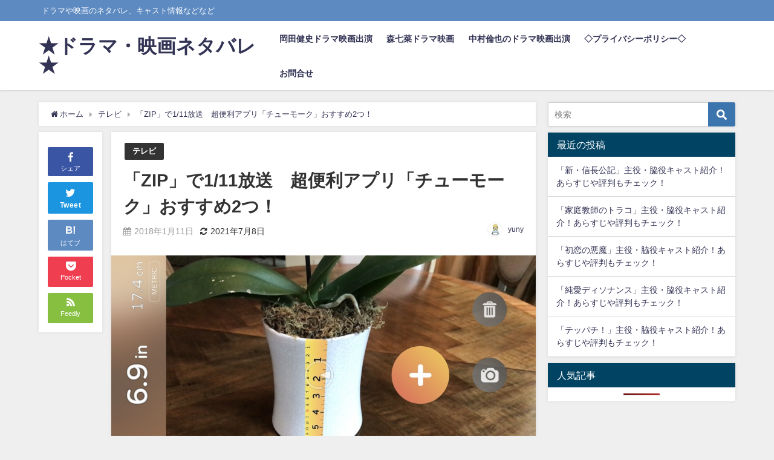

--- FILE ---
content_type: text/html; charset=UTF-8
request_url: https://hinanoto.com/tv/zip3/
body_size: 18320
content:
<!DOCTYPE html>
<html lang="ja">
<head>
<meta charset="utf-8">
<meta http-equiv="X-UA-Compatible" content="IE=edge">
<meta name="viewport" content="width=device-width, initial-scale=1" />
<title>「ZIP」で1/11放送　超便利アプリ「チューモーク」おすすめ2つ！</title>
<meta name="description" content="Zipで2018/1/11放送、アプリソムリエの今井亜紀さんおすすめ！超便利ARアプリをご紹介します。もくじ1 Measure（メジャー）2 使い方3 AR CITY4 使い方5 まとめMeasure">
<meta name="thumbnail" content="https://hinanoto.com/wp-content/uploads/2021/07/app10-150x150.jpg" /><meta name="robots" content="archive, follow, index">
<!-- Diver OGP -->
<meta property="og:locale" content="ja_JP" />
<meta property="og:title" content="「ZIP」で1/11放送　超便利アプリ「チューモーク」おすすめ2つ！" />
<meta property="og:description" content="Zipで2018/1/11放送、アプリソムリエの今井亜紀さんおすすめ！超便利ARアプリをご紹介します。もくじ1 Measure（メジャー）2 使い方3 AR CITY4 使い方5 まとめMeasure" />
<meta property="og:type" content="article" />
<meta property="og:url" content="https://hinanoto.com/tv/zip3/" />
<meta property="og:image" content="https://hinanoto.com/wp-content/uploads/2021/07/app10.jpg" />
<meta property="og:site_name" content="★ドラマ・映画ネタバレ★" />
<meta name="twitter:card" content="summary_large_image" />
<meta name="twitter:title" content="「ZIP」で1/11放送　超便利アプリ「チューモーク」おすすめ2つ！" />
<meta name="twitter:url" content="https://hinanoto.com/tv/zip3/" />
<meta name="twitter:description" content="Zipで2018/1/11放送、アプリソムリエの今井亜紀さんおすすめ！超便利ARアプリをご紹介します。もくじ1 Measure（メジャー）2 使い方3 AR CITY4 使い方5 まとめMeasure" />
<meta name="twitter:image" content="https://hinanoto.com/wp-content/uploads/2021/07/app10.jpg" />
<!-- / Diver OGP -->
<link rel="canonical" href="https://hinanoto.com/tv/zip3/">
<link rel="shortcut icon" href="">
<!--[if IE]>
		<link rel="shortcut icon" href="">
<![endif]-->
<link rel="apple-touch-icon" href="" />
<meta name='robots' content='max-image-preview:large' />
	<style>img:is([sizes="auto" i], [sizes^="auto," i]) { contain-intrinsic-size: 3000px 1500px }</style>
	<link rel='dns-prefetch' href='//cdnjs.cloudflare.com' />
<link rel="alternate" type="application/rss+xml" title="★ドラマ・映画ネタバレ★ &raquo; フィード" href="https://hinanoto.com/feed/" />
<link rel="alternate" type="application/rss+xml" title="★ドラマ・映画ネタバレ★ &raquo; コメントフィード" href="https://hinanoto.com/comments/feed/" />
<link rel="alternate" type="application/rss+xml" title="★ドラマ・映画ネタバレ★ &raquo; 「ZIP」で1/11放送　超便利アプリ「チューモーク」おすすめ2つ！ のコメントのフィード" href="https://hinanoto.com/tv/zip3/feed/" />
<link rel='stylesheet'  href='https://hinanoto.com/wp-includes/css/dist/block-library/style.min.css?ver=4.7.2'  media='all'>
<style id='classic-theme-styles-inline-css' type='text/css'>
/*! This file is auto-generated */
.wp-block-button__link{color:#fff;background-color:#32373c;border-radius:9999px;box-shadow:none;text-decoration:none;padding:calc(.667em + 2px) calc(1.333em + 2px);font-size:1.125em}.wp-block-file__button{background:#32373c;color:#fff;text-decoration:none}
</style>
<style id='global-styles-inline-css' type='text/css'>
:root{--wp--preset--aspect-ratio--square: 1;--wp--preset--aspect-ratio--4-3: 4/3;--wp--preset--aspect-ratio--3-4: 3/4;--wp--preset--aspect-ratio--3-2: 3/2;--wp--preset--aspect-ratio--2-3: 2/3;--wp--preset--aspect-ratio--16-9: 16/9;--wp--preset--aspect-ratio--9-16: 9/16;--wp--preset--color--black: #000;--wp--preset--color--cyan-bluish-gray: #abb8c3;--wp--preset--color--white: #fff;--wp--preset--color--pale-pink: #f78da7;--wp--preset--color--vivid-red: #cf2e2e;--wp--preset--color--luminous-vivid-orange: #ff6900;--wp--preset--color--luminous-vivid-amber: #fcb900;--wp--preset--color--light-green-cyan: #7bdcb5;--wp--preset--color--vivid-green-cyan: #00d084;--wp--preset--color--pale-cyan-blue: #8ed1fc;--wp--preset--color--vivid-cyan-blue: #0693e3;--wp--preset--color--vivid-purple: #9b51e0;--wp--preset--color--light-blue: #70b8f1;--wp--preset--color--light-red: #ff8178;--wp--preset--color--light-green: #2ac113;--wp--preset--color--light-yellow: #ffe822;--wp--preset--color--light-orange: #ffa30d;--wp--preset--color--blue: #00f;--wp--preset--color--red: #f00;--wp--preset--color--purple: #674970;--wp--preset--color--gray: #ccc;--wp--preset--gradient--vivid-cyan-blue-to-vivid-purple: linear-gradient(135deg,rgba(6,147,227,1) 0%,rgb(155,81,224) 100%);--wp--preset--gradient--light-green-cyan-to-vivid-green-cyan: linear-gradient(135deg,rgb(122,220,180) 0%,rgb(0,208,130) 100%);--wp--preset--gradient--luminous-vivid-amber-to-luminous-vivid-orange: linear-gradient(135deg,rgba(252,185,0,1) 0%,rgba(255,105,0,1) 100%);--wp--preset--gradient--luminous-vivid-orange-to-vivid-red: linear-gradient(135deg,rgba(255,105,0,1) 0%,rgb(207,46,46) 100%);--wp--preset--gradient--very-light-gray-to-cyan-bluish-gray: linear-gradient(135deg,rgb(238,238,238) 0%,rgb(169,184,195) 100%);--wp--preset--gradient--cool-to-warm-spectrum: linear-gradient(135deg,rgb(74,234,220) 0%,rgb(151,120,209) 20%,rgb(207,42,186) 40%,rgb(238,44,130) 60%,rgb(251,105,98) 80%,rgb(254,248,76) 100%);--wp--preset--gradient--blush-light-purple: linear-gradient(135deg,rgb(255,206,236) 0%,rgb(152,150,240) 100%);--wp--preset--gradient--blush-bordeaux: linear-gradient(135deg,rgb(254,205,165) 0%,rgb(254,45,45) 50%,rgb(107,0,62) 100%);--wp--preset--gradient--luminous-dusk: linear-gradient(135deg,rgb(255,203,112) 0%,rgb(199,81,192) 50%,rgb(65,88,208) 100%);--wp--preset--gradient--pale-ocean: linear-gradient(135deg,rgb(255,245,203) 0%,rgb(182,227,212) 50%,rgb(51,167,181) 100%);--wp--preset--gradient--electric-grass: linear-gradient(135deg,rgb(202,248,128) 0%,rgb(113,206,126) 100%);--wp--preset--gradient--midnight: linear-gradient(135deg,rgb(2,3,129) 0%,rgb(40,116,252) 100%);--wp--preset--font-size--small: 13px;--wp--preset--font-size--medium: 20px;--wp--preset--font-size--large: 36px;--wp--preset--font-size--x-large: 42px;--wp--preset--spacing--20: 0.44rem;--wp--preset--spacing--30: 0.67rem;--wp--preset--spacing--40: 1rem;--wp--preset--spacing--50: 1.5rem;--wp--preset--spacing--60: 2.25rem;--wp--preset--spacing--70: 3.38rem;--wp--preset--spacing--80: 5.06rem;--wp--preset--shadow--natural: 6px 6px 9px rgba(0, 0, 0, 0.2);--wp--preset--shadow--deep: 12px 12px 50px rgba(0, 0, 0, 0.4);--wp--preset--shadow--sharp: 6px 6px 0px rgba(0, 0, 0, 0.2);--wp--preset--shadow--outlined: 6px 6px 0px -3px rgba(255, 255, 255, 1), 6px 6px rgba(0, 0, 0, 1);--wp--preset--shadow--crisp: 6px 6px 0px rgba(0, 0, 0, 1);}:where(.is-layout-flex){gap: 0.5em;}:where(.is-layout-grid){gap: 0.5em;}body .is-layout-flex{display: flex;}.is-layout-flex{flex-wrap: wrap;align-items: center;}.is-layout-flex > :is(*, div){margin: 0;}body .is-layout-grid{display: grid;}.is-layout-grid > :is(*, div){margin: 0;}:where(.wp-block-columns.is-layout-flex){gap: 2em;}:where(.wp-block-columns.is-layout-grid){gap: 2em;}:where(.wp-block-post-template.is-layout-flex){gap: 1.25em;}:where(.wp-block-post-template.is-layout-grid){gap: 1.25em;}.has-black-color{color: var(--wp--preset--color--black) !important;}.has-cyan-bluish-gray-color{color: var(--wp--preset--color--cyan-bluish-gray) !important;}.has-white-color{color: var(--wp--preset--color--white) !important;}.has-pale-pink-color{color: var(--wp--preset--color--pale-pink) !important;}.has-vivid-red-color{color: var(--wp--preset--color--vivid-red) !important;}.has-luminous-vivid-orange-color{color: var(--wp--preset--color--luminous-vivid-orange) !important;}.has-luminous-vivid-amber-color{color: var(--wp--preset--color--luminous-vivid-amber) !important;}.has-light-green-cyan-color{color: var(--wp--preset--color--light-green-cyan) !important;}.has-vivid-green-cyan-color{color: var(--wp--preset--color--vivid-green-cyan) !important;}.has-pale-cyan-blue-color{color: var(--wp--preset--color--pale-cyan-blue) !important;}.has-vivid-cyan-blue-color{color: var(--wp--preset--color--vivid-cyan-blue) !important;}.has-vivid-purple-color{color: var(--wp--preset--color--vivid-purple) !important;}.has-black-background-color{background-color: var(--wp--preset--color--black) !important;}.has-cyan-bluish-gray-background-color{background-color: var(--wp--preset--color--cyan-bluish-gray) !important;}.has-white-background-color{background-color: var(--wp--preset--color--white) !important;}.has-pale-pink-background-color{background-color: var(--wp--preset--color--pale-pink) !important;}.has-vivid-red-background-color{background-color: var(--wp--preset--color--vivid-red) !important;}.has-luminous-vivid-orange-background-color{background-color: var(--wp--preset--color--luminous-vivid-orange) !important;}.has-luminous-vivid-amber-background-color{background-color: var(--wp--preset--color--luminous-vivid-amber) !important;}.has-light-green-cyan-background-color{background-color: var(--wp--preset--color--light-green-cyan) !important;}.has-vivid-green-cyan-background-color{background-color: var(--wp--preset--color--vivid-green-cyan) !important;}.has-pale-cyan-blue-background-color{background-color: var(--wp--preset--color--pale-cyan-blue) !important;}.has-vivid-cyan-blue-background-color{background-color: var(--wp--preset--color--vivid-cyan-blue) !important;}.has-vivid-purple-background-color{background-color: var(--wp--preset--color--vivid-purple) !important;}.has-black-border-color{border-color: var(--wp--preset--color--black) !important;}.has-cyan-bluish-gray-border-color{border-color: var(--wp--preset--color--cyan-bluish-gray) !important;}.has-white-border-color{border-color: var(--wp--preset--color--white) !important;}.has-pale-pink-border-color{border-color: var(--wp--preset--color--pale-pink) !important;}.has-vivid-red-border-color{border-color: var(--wp--preset--color--vivid-red) !important;}.has-luminous-vivid-orange-border-color{border-color: var(--wp--preset--color--luminous-vivid-orange) !important;}.has-luminous-vivid-amber-border-color{border-color: var(--wp--preset--color--luminous-vivid-amber) !important;}.has-light-green-cyan-border-color{border-color: var(--wp--preset--color--light-green-cyan) !important;}.has-vivid-green-cyan-border-color{border-color: var(--wp--preset--color--vivid-green-cyan) !important;}.has-pale-cyan-blue-border-color{border-color: var(--wp--preset--color--pale-cyan-blue) !important;}.has-vivid-cyan-blue-border-color{border-color: var(--wp--preset--color--vivid-cyan-blue) !important;}.has-vivid-purple-border-color{border-color: var(--wp--preset--color--vivid-purple) !important;}.has-vivid-cyan-blue-to-vivid-purple-gradient-background{background: var(--wp--preset--gradient--vivid-cyan-blue-to-vivid-purple) !important;}.has-light-green-cyan-to-vivid-green-cyan-gradient-background{background: var(--wp--preset--gradient--light-green-cyan-to-vivid-green-cyan) !important;}.has-luminous-vivid-amber-to-luminous-vivid-orange-gradient-background{background: var(--wp--preset--gradient--luminous-vivid-amber-to-luminous-vivid-orange) !important;}.has-luminous-vivid-orange-to-vivid-red-gradient-background{background: var(--wp--preset--gradient--luminous-vivid-orange-to-vivid-red) !important;}.has-very-light-gray-to-cyan-bluish-gray-gradient-background{background: var(--wp--preset--gradient--very-light-gray-to-cyan-bluish-gray) !important;}.has-cool-to-warm-spectrum-gradient-background{background: var(--wp--preset--gradient--cool-to-warm-spectrum) !important;}.has-blush-light-purple-gradient-background{background: var(--wp--preset--gradient--blush-light-purple) !important;}.has-blush-bordeaux-gradient-background{background: var(--wp--preset--gradient--blush-bordeaux) !important;}.has-luminous-dusk-gradient-background{background: var(--wp--preset--gradient--luminous-dusk) !important;}.has-pale-ocean-gradient-background{background: var(--wp--preset--gradient--pale-ocean) !important;}.has-electric-grass-gradient-background{background: var(--wp--preset--gradient--electric-grass) !important;}.has-midnight-gradient-background{background: var(--wp--preset--gradient--midnight) !important;}.has-small-font-size{font-size: var(--wp--preset--font-size--small) !important;}.has-medium-font-size{font-size: var(--wp--preset--font-size--medium) !important;}.has-large-font-size{font-size: var(--wp--preset--font-size--large) !important;}.has-x-large-font-size{font-size: var(--wp--preset--font-size--x-large) !important;}
:where(.wp-block-post-template.is-layout-flex){gap: 1.25em;}:where(.wp-block-post-template.is-layout-grid){gap: 1.25em;}
:where(.wp-block-columns.is-layout-flex){gap: 2em;}:where(.wp-block-columns.is-layout-grid){gap: 2em;}
:root :where(.wp-block-pullquote){font-size: 1.5em;line-height: 1.6;}
</style>
<link rel='stylesheet'  href='https://hinanoto.com/wp-content/plugins/table-of-contents-plus/screen.min.css?ver=4.7.2'  media='all'>
<link rel='stylesheet'  href='https://hinanoto.com/wp-content/plugins/wordpress-popular-posts/assets/css/wpp.css?ver=4.7.2'  media='all'>
<link rel='stylesheet'  href='https://hinanoto.com/wp-content/themes/diver/style.min.css?ver=4.7.2'  media='all'>
<link rel='stylesheet'  href='https://hinanoto.com/wp-content/themes/diver_child/style.css?ver=4.7.2'  media='all'>
<link rel='stylesheet'  href='https://hinanoto.com/wp-content/themes/diver/lib/functions/editor/gutenberg/blocks.min.css?ver=4.7.2'  media='all'>
<link rel='stylesheet'  href='https://cdnjs.cloudflare.com/ajax/libs/Swiper/4.5.0/css/swiper.min.css'  media='all'>
<script type="text/javascript"src="https://hinanoto.com/wp-includes/js/jquery/jquery.min.js?ver=4.7.2" id="jquery-core-js"></script>
<script type="text/javascript"src="https://hinanoto.com/wp-includes/js/jquery/jquery-migrate.min.js?ver=4.7.2" id="jquery-migrate-js"></script>
<script type="application/json" id="wpp-json">
/* <![CDATA[ */
{"sampling_active":0,"sampling_rate":100,"ajax_url":"https:\/\/hinanoto.com\/wp-json\/wordpress-popular-posts\/v1\/popular-posts","api_url":"https:\/\/hinanoto.com\/wp-json\/wordpress-popular-posts","ID":6231,"token":"4ea29c9f6f","lang":0,"debug":0}
/* ]]> */
</script>
<script type="text/javascript"src="https://hinanoto.com/wp-content/plugins/wordpress-popular-posts/assets/js/wpp.min.js?ver=4.7.2" id="wpp-js-js"></script>
<link rel="https://api.w.org/" href="https://hinanoto.com/wp-json/" /><link rel="alternate" title="JSON" type="application/json" href="https://hinanoto.com/wp-json/wp/v2/posts/6231" /><link rel="EditURI" type="application/rsd+xml" title="RSD" href="https://hinanoto.com/xmlrpc.php?rsd" />
<meta name="generator" content="WordPress 6.8.3" />
<link rel='shortlink' href='https://hinanoto.com/?p=6231' />
<link rel="alternate" title="oEmbed (JSON)" type="application/json+oembed" href="https://hinanoto.com/wp-json/oembed/1.0/embed?url=https%3A%2F%2Fhinanoto.com%2Ftv%2Fzip3%2F" />
<link rel="alternate" title="oEmbed (XML)" type="text/xml+oembed" href="https://hinanoto.com/wp-json/oembed/1.0/embed?url=https%3A%2F%2Fhinanoto.com%2Ftv%2Fzip3%2F&#038;format=xml" />
<style type="text/css">div#toc_container {width: 100%;}</style>            <style id="wpp-loading-animation-styles">@-webkit-keyframes bgslide{from{background-position-x:0}to{background-position-x:-200%}}@keyframes bgslide{from{background-position-x:0}to{background-position-x:-200%}}.wpp-widget-placeholder,.wpp-widget-block-placeholder{margin:0 auto;width:60px;height:3px;background:#dd3737;background:linear-gradient(90deg,#dd3737 0%,#571313 10%,#dd3737 100%);background-size:200% auto;border-radius:3px;-webkit-animation:bgslide 1s infinite linear;animation:bgslide 1s infinite linear}</style>
                  <!-- Global site tag (gtag.js) - Google Analytics -->
      <script async src="https://www.googletagmanager.com/gtag/js?id=G-10LQTW8TC8"></script>
      <script>
        window.dataLayer = window.dataLayer || [];
        function gtag(){dataLayer.push(arguments);}
        gtag('js', new Date());

        gtag('config', "G-10LQTW8TC8");
      </script>
      <!-- Google tag (gtag.js) -->
<script async src="https://www.googletagmanager.com/gtag/js?id=G-10LQTW8TC8"></script>
<script>
  window.dataLayer = window.dataLayer || [];
  function gtag(){dataLayer.push(arguments);}
  gtag('js', new Date());

  gtag('config', 'G-10LQTW8TC8');
</script><script type="application/ld+json">{
              "@context" : "http://schema.org",
              "@type" : "Article",
              "mainEntityOfPage":{ 
                    "@type":"WebPage", 
                    "@id":"https://hinanoto.com/tv/zip3/" 
                  }, 
              "headline" : "「ZIP」で1/11放送　超便利アプリ「チューモーク」おすすめ2つ！",
              "author" : {
                   "@type" : "Person",
                   "name" : "yuny"
                   },
              "datePublished" : "2018-01-11T08:17:00+0900",
              "dateModified" : "2021-07-08T22:45:37+0900",
              "image" : {
                   "@type" : "ImageObject",
                   "url" : "https://hinanoto.com/wp-content/uploads/2021/07/app10.jpg",
                   "width" : "960",
                   "height" : "540"
                   },
              "articleSection" : "テレビ",
              "url" : "https://hinanoto.com/tv/zip3/",
              "publisher" : {
                   "@type" : "Organization",
                   "name" : "★ドラマ・映画ネタバレ★",
                "logo" : {
                     "@type" : "ImageObject",
                     "url" : "https://hinanoto.com/wp-content/themes/diver/images/logo.png"}
                },
                "description" : "Zipで2018/1/11放送、アプリソムリエの今井亜紀さんおすすめ！超便利ARアプリをご紹介します。もくじ1 Measure（メジャー）2 使い方3 AR CITY4 使い方5 まとめMeasure"}</script><style>body{background-image:url()}</style><style>#onlynav ul ul,#nav_fixed #nav ul ul,.header-logo #nav ul ul{visibility:hidden;opacity:0;transition:.2s ease-in-out;transform:translateY(10px)}#onlynav ul ul ul,#nav_fixed #nav ul ul ul,.header-logo #nav ul ul ul{transform:translateX(-20px) translateY(0)}#onlynav ul li:hover>ul,#nav_fixed #nav ul li:hover>ul,.header-logo #nav ul li:hover>ul{visibility:visible;opacity:1;transform:translateY(0)}#onlynav ul ul li:hover>ul,#nav_fixed #nav ul ul li:hover>ul,.header-logo #nav ul ul li:hover>ul{transform:translateX(0) translateY(0)}</style><style>body{background-color:#efefef;color:#333}a{color:#335}a:hover{color:#6495ED}.content{color:#000}.content a{color:#6f97bc}.content a:hover{color:#6495ED}.header-wrap,#header ul.sub-menu,#header ul.children,#scrollnav,.description_sp{background:#fff;color:#333}.header-wrap a,#scrollnav a,div.logo_title{color:#335}.header-wrap a:hover,div.logo_title:hover{color:#6495ED}.drawer-nav-btn span{background-color:#335}.drawer-nav-btn:before,.drawer-nav-btn:after{border-color:#335}#scrollnav ul li a{background:rgba(255,255,255,.8);color:#505050}.header_small_menu{background:#5d8ac1;color:#fff}.header_small_menu a{color:#fff}.header_small_menu a:hover{color:#6495ED}#nav_fixed.fixed,#nav_fixed #nav ul ul{background:#fff;color:#333}#nav_fixed.fixed a,#nav_fixed .logo_title{color:#335}#nav_fixed.fixed a:hover{color:#6495ED}#nav_fixed .drawer-nav-btn:before,#nav_fixed .drawer-nav-btn:after{border-color:#335}#nav_fixed .drawer-nav-btn span{background-color:#335}#onlynav{background:#fff;color:#333}#onlynav ul li a{color:#333}#onlynav ul ul.sub-menu{background:#fff}#onlynav div>ul>li>a:before{border-color:#333}#onlynav ul>li:hover>a:hover,#onlynav ul>li:hover>a,#onlynav ul>li:hover li:hover>a,#onlynav ul li:hover ul li ul li:hover>a{background:#5d8ac1;color:#fff}#onlynav ul li ul li ul:before{border-left-color:#fff}#onlynav ul li:last-child ul li ul:before{border-right-color:#fff}#bigfooter{background:#fff;color:#333}#bigfooter a{color:#335}#bigfooter a:hover{color:#6495ED}#footer{background:#fff;color:#999}#footer a{color:#335}#footer a:hover{color:#6495ED}#sidebar .widget{background:#fff;color:#333}#sidebar .widget a:hover{color:#6495ED}.post-box-contents,#main-wrap #pickup_posts_container img,.hentry,#single-main .post-sub,.navigation,.single_thumbnail,.in_loop,#breadcrumb,.pickup-cat-list,.maintop-widget,.mainbottom-widget,#share_plz,.sticky-post-box,.catpage_content_wrap,.cat-post-main{background:#fff}.post-box{border-color:#eee}.drawer_content_title,.searchbox_content_title{background:#eee;color:#333}.drawer-nav,#header_search{background:#fff}.drawer-nav,.drawer-nav a,#header_search,#header_search a{color:#000}#footer_sticky_menu{background:rgba(255,255,255,.8)}.footermenu_col{background:rgba(255,255,255,.8);color:#333}a.page-numbers{background:#afafaf;color:#fff}.pagination .current{background:#607d8b;color:#fff}</style><style>@media screen and (min-width:1201px){#main-wrap,.header-wrap .header-logo,.header_small_content,.bigfooter_wrap,.footer_content,.container_top_widget,.container_bottom_widget{width:90%}}@media screen and (max-width:1200px){#main-wrap,.header-wrap .header-logo,.header_small_content,.bigfooter_wrap,.footer_content,.container_top_widget,.container_bottom_widget{width:96%}}@media screen and (max-width:768px){#main-wrap,.header-wrap .header-logo,.header_small_content,.bigfooter_wrap,.footer_content,.container_top_widget,.container_bottom_widget{width:100%}}@media screen and (min-width:960px){#sidebar{width:310px}}</style><style>@media screen and (min-width:1201px){#main-wrap{width:90%}}@media screen and (max-width:1200px){#main-wrap{width:96%}}</style>
<script src="https://www.youtube.com/iframe_api"></script>

</head>
<body itemscope="itemscope" itemtype="http://schema.org/WebPage" class="wp-singular post-template-default single single-post postid-6231 single-format-standard wp-embed-responsive wp-theme-diver wp-child-theme-diver_child">

<div id="container">
<!-- header -->
	<!-- lpページでは表示しない -->
	<div id="header" class="clearfix">
					<header class="header-wrap" role="banner" itemscope="itemscope" itemtype="http://schema.org/WPHeader">
			<div class="header_small_menu clearfix">
		<div class="header_small_content">
			<div id="description">ドラマや映画のネタバレ、キャスト情報などなど</div>
			<nav class="header_small_menu_right" role="navigation" itemscope="itemscope" itemtype="http://scheme.org/SiteNavigationElement">
							</nav>
		</div>
	</div>

			<div class="header-logo clearfix">
				

				<!-- /Navigation -->
				<div id="logo">
										<a href="https://hinanoto.com/">
													<div class="logo_title">★ドラマ・映画ネタバレ★</div>
											</a>
				</div>
									<nav id="nav" role="navigation" itemscope="itemscope" itemtype="http://scheme.org/SiteNavigationElement">
						<div class="menu-%e3%83%a1%e3%82%a4%e3%83%b3-container"><ul id="mainnavul" class="menu"><li id="menu-item-29712" class="menu-item menu-item-type-post_type menu-item-object-page menu-item-29712"><a href="https://hinanoto.com/okadakenshi/">岡田健史ドラマ映画出演</a></li>
<li id="menu-item-29713" class="menu-item menu-item-type-post_type menu-item-object-page menu-item-29713"><a href="https://hinanoto.com/morinana/">森七菜ドラマ映画</a></li>
<li id="menu-item-29714" class="menu-item menu-item-type-post_type menu-item-object-page menu-item-29714"><a href="https://hinanoto.com/nakamuratomoya2020/">中村倫也のドラマ映画出演</a></li>
<li id="menu-item-29715" class="menu-item menu-item-type-post_type menu-item-object-page menu-item-29715"><a href="https://hinanoto.com/menseki/">◇プライバシーポリシー◇</a></li>
<li id="menu-item-29716" class="menu-item menu-item-type-post_type menu-item-object-page menu-item-29716"><a href="https://hinanoto.com/mail/">お問合せ</a></li>
</ul></div>					</nav>
							</div>
		</header>
		<nav id="scrollnav" class="inline-nospace" role="navigation" itemscope="itemscope" itemtype="http://scheme.org/SiteNavigationElement">
					</nav>
		
		<div id="nav_fixed">
		<div class="header-logo clearfix">
			<!-- Navigation -->
			

			<!-- /Navigation -->
			<div class="logo clearfix">
				<a href="https://hinanoto.com/">
											<div class="logo_title">★ドラマ・映画ネタバレ★</div>
									</a>
			</div>
					<nav id="nav" role="navigation" itemscope="itemscope" itemtype="http://scheme.org/SiteNavigationElement">
				<div class="menu-%e3%83%a1%e3%82%a4%e3%83%b3-container"><ul id="fixnavul" class="menu"><li class="menu-item menu-item-type-post_type menu-item-object-page menu-item-29712"><a href="https://hinanoto.com/okadakenshi/">岡田健史ドラマ映画出演</a></li>
<li class="menu-item menu-item-type-post_type menu-item-object-page menu-item-29713"><a href="https://hinanoto.com/morinana/">森七菜ドラマ映画</a></li>
<li class="menu-item menu-item-type-post_type menu-item-object-page menu-item-29714"><a href="https://hinanoto.com/nakamuratomoya2020/">中村倫也のドラマ映画出演</a></li>
<li class="menu-item menu-item-type-post_type menu-item-object-page menu-item-29715"><a href="https://hinanoto.com/menseki/">◇プライバシーポリシー◇</a></li>
<li class="menu-item menu-item-type-post_type menu-item-object-page menu-item-29716"><a href="https://hinanoto.com/mail/">お問合せ</a></li>
</ul></div>			</nav>
				</div>
	</div>
							</div>
	<div class="d_sp">
		</div>
	
	<div id="main-wrap">
	<!-- main -->
	
	<main id="single-main"  style="float:left;margin-right:-330px;padding-right:330px;" role="main">
									<!-- パンくず -->
				<ul id="breadcrumb" itemscope itemtype="http://schema.org/BreadcrumbList">
<li itemprop="itemListElement" itemscope itemtype="http://schema.org/ListItem"><a href="https://hinanoto.com/" itemprop="item"><span itemprop="name"><i class="fa fa-home" aria-hidden="true"></i> ホーム</span></a><meta itemprop="position" content="1" /></li><li itemprop="itemListElement" itemscope itemtype="http://schema.org/ListItem"><a href="https://hinanoto.com/category/tv/" itemprop="item"><span itemprop="name">テレビ</span></a><meta itemprop="position" content="2" /></li><li class="breadcrumb-title" itemprop="itemListElement" itemscope itemtype="http://schema.org/ListItem"><a href="https://hinanoto.com/tv/zip3/" itemprop="item"><span itemprop="name">「ZIP」で1/11放送　超便利アプリ「チューモーク」おすすめ2つ！</span></a><meta itemprop="position" content="3" /></li></ul> 
				<div id="content_area" class="fadeIn animated">
					<div id="share_plz" style="float: left ">

	
		<div class="fb-like share_sns" data-href="https%3A%2F%2Fhinanoto.com%2Ftv%2Fzip3%2F" data-layout="box_count" data-action="like" data-show-faces="true" data-share="false"></div>

		<div class="share-fb share_sns">
		<a href="http://www.facebook.com/share.php?u=https%3A%2F%2Fhinanoto.com%2Ftv%2Fzip3%2F" onclick="window.open(this.href,'FBwindow','width=650,height=450,menubar=no,toolbar=no,scrollbars=yes');return false;" title="Facebookでシェア"><i class="fa fa-facebook" style="font-size:1.5em;padding-top: 4px;"></i><br>シェア
				</a>
		</div>
				<div class="sc-tw share_sns"><a data-url="https%3A%2F%2Fhinanoto.com%2Ftv%2Fzip3%2F" href="http://twitter.com/share?text=%E3%80%8CZIP%E3%80%8D%E3%81%A71%2F11%E6%94%BE%E9%80%81%E3%80%80%E8%B6%85%E4%BE%BF%E5%88%A9%E3%82%A2%E3%83%97%E3%83%AA%E3%80%8C%E3%83%81%E3%83%A5%E3%83%BC%E3%83%A2%E3%83%BC%E3%82%AF%E3%80%8D%E3%81%8A%E3%81%99%E3%81%99%E3%82%812%E3%81%A4%EF%BC%81&url=https%3A%2F%2Fhinanoto.com%2Ftv%2Fzip3%2F" data-lang="ja" data-dnt="false" target="_blank"><i class="fa fa-twitter" style="font-size:1.5em;padding-top: 4px;"></i><br>Tweet
				</a></div>

	
			<div class="share-hatebu share_sns">       
		<a href="http://b.hatena.ne.jp/add?mode=confirm&url=https%3A%2F%2Fhinanoto.com%2Ftv%2Fzip3%2F&title=%E3%80%8CZIP%E3%80%8D%E3%81%A71%2F11%E6%94%BE%E9%80%81%E3%80%80%E8%B6%85%E4%BE%BF%E5%88%A9%E3%82%A2%E3%83%97%E3%83%AA%E3%80%8C%E3%83%81%E3%83%A5%E3%83%BC%E3%83%A2%E3%83%BC%E3%82%AF%E3%80%8D%E3%81%8A%E3%81%99%E3%81%99%E3%82%812%E3%81%A4%EF%BC%81" onclick="window.open(this.href, 'HBwindow', 'width=600, height=400, menubar=no, toolbar=no, scrollbars=yes'); return false;" target="_blank"><div style="font-weight: bold;font-size: 1.5em">B!</div><span class="text">はてブ</span></a>
		</div>
	
			<div class="share-pocket share_sns">
		<a href="http://getpocket.com/edit?url=https%3A%2F%2Fhinanoto.com%2Ftv%2Fzip3%2F&title=%E3%80%8CZIP%E3%80%8D%E3%81%A71%2F11%E6%94%BE%E9%80%81%E3%80%80%E8%B6%85%E4%BE%BF%E5%88%A9%E3%82%A2%E3%83%97%E3%83%AA%E3%80%8C%E3%83%81%E3%83%A5%E3%83%BC%E3%83%A2%E3%83%BC%E3%82%AF%E3%80%8D%E3%81%8A%E3%81%99%E3%81%99%E3%82%812%E3%81%A4%EF%BC%81" onclick="window.open(this.href, 'FBwindow', 'width=550, height=350, menubar=no, toolbar=no, scrollbars=yes'); return false;"><i class="fa fa-get-pocket" style="font-weight: bold;font-size: 1.5em"></i><span class="text">Pocket</span>
					</a></div>
	
				<div class="share-feedly share_sns">
		<a href="https://feedly.com/i/subscription/feed%2Fhttps%3A%2F%2Fhinanoto.com%2Ffeed" target="_blank"><i class="fa fa-rss" aria-hidden="true" style="font-weight: bold;font-size: 1.5em"></i><span class="text">Feedly</span>
				</a></div>
	</div>
					<article id="post-6231" class="post-6231 post type-post status-publish format-standard has-post-thumbnail hentry category-tv"  style="margin-left: 120px">
						<header>
							<div class="post-meta clearfix">
								<div class="cat-tag">
																			<div class="single-post-category" style="background:"><a href="https://hinanoto.com/category/tv/" rel="category tag">テレビ</a></div>
																										</div>

								<h1 class="single-post-title entry-title">「ZIP」で1/11放送　超便利アプリ「チューモーク」おすすめ2つ！</h1>
								<div class="post-meta-bottom">
																	<time class="single-post-date published updated" datetime="2018-01-11"><i class="fa fa-calendar" aria-hidden="true"></i>2018年1月11日</time>
																									<time class="single-post-date modified" datetime="2021-07-08"><i class="fa fa-refresh" aria-hidden="true"></i>2021年7月8日</time>
																
								</div>
																	<ul class="post-author vcard author">
									<li class="post-author-thum"><img alt='' src='https://secure.gravatar.com/avatar/b83abacd5e83f1bbfb3f9fc8dfa4e30b3398fc8c9e2bf5114b2719ff91b1efc7?s=25&#038;d=mm&#038;r=g' srcset='https://secure.gravatar.com/avatar/b83abacd5e83f1bbfb3f9fc8dfa4e30b3398fc8c9e2bf5114b2719ff91b1efc7?s=50&#038;d=mm&#038;r=g 2x' class='avatar avatar-25 photo' height='25' width='25' decoding='async'/></li>
									<li class="post-author-name fn post-author"><a href="https://hinanoto.com/author/yuny/">yuny</a>
									</li>
									</ul>
															</div>
							<figure class="single_thumbnail" style="background-image:url(https://hinanoto.com/wp-content/uploads/2021/07/app10-300x169.jpg)"><img src="https://hinanoto.com/wp-content/uploads/2021/07/app10.jpg" alt="「ZIP」で1/11放送　超便利アプリ「チューモーク」おすすめ2つ！" width="960" height="540"></figure>

<div class="share" >
			<div class="sns big c5">
			<ul class="clearfix">
			<!--Facebookボタン-->  
			    
			<li>
			<a class="facebook" href="https://www.facebook.com/share.php?u=https%3A%2F%2Fhinanoto.com%2Ftv%2Fzip3%2F" onclick="window.open(this.href, 'FBwindow', 'width=650, height=450, menubar=no, toolbar=no, scrollbars=yes'); return false;"><i class="fa fa-facebook"></i><span class="sns_name">Facebook</span>
						</a>
			</li>
			
			<!--ツイートボタン-->
						<li> 
			<a class="twitter" target="blank" href="https://twitter.com/intent/tweet?url=https%3A%2F%2Fhinanoto.com%2Ftv%2Fzip3%2F&text=%E3%80%8CZIP%E3%80%8D%E3%81%A71%2F11%E6%94%BE%E9%80%81%E3%80%80%E8%B6%85%E4%BE%BF%E5%88%A9%E3%82%A2%E3%83%97%E3%83%AA%E3%80%8C%E3%83%81%E3%83%A5%E3%83%BC%E3%83%A2%E3%83%BC%E3%82%AF%E3%80%8D%E3%81%8A%E3%81%99%E3%81%99%E3%82%812%E3%81%A4%EF%BC%81&tw_p=tweetbutton"><i class="fa fa-twitter"></i><span class="sns_name">Twitter</span>
						</a>
			</li>
			
			<!--はてブボタン--> 
			     
			<li>       
			<a class="hatebu" href="https://b.hatena.ne.jp/add?mode=confirm&url=https%3A%2F%2Fhinanoto.com%2Ftv%2Fzip3%2F&title=%E3%80%8CZIP%E3%80%8D%E3%81%A71%2F11%E6%94%BE%E9%80%81%E3%80%80%E8%B6%85%E4%BE%BF%E5%88%A9%E3%82%A2%E3%83%97%E3%83%AA%E3%80%8C%E3%83%81%E3%83%A5%E3%83%BC%E3%83%A2%E3%83%BC%E3%82%AF%E3%80%8D%E3%81%8A%E3%81%99%E3%81%99%E3%82%812%E3%81%A4%EF%BC%81" onclick="window.open(this.href, 'HBwindow', 'width=600, height=400, menubar=no, toolbar=no, scrollbars=yes'); return false;" target="_blank"><span class="sns_name">はてブ</span>
						</a>
			</li>
			

			<!--LINEボタン--> 
			
			<!--ポケットボタン-->  
			       
			<li>
			<a class="pocket" href="https://getpocket.com/edit?url=https%3A%2F%2Fhinanoto.com%2Ftv%2Fzip3%2F&title=%E3%80%8CZIP%E3%80%8D%E3%81%A71%2F11%E6%94%BE%E9%80%81%E3%80%80%E8%B6%85%E4%BE%BF%E5%88%A9%E3%82%A2%E3%83%97%E3%83%AA%E3%80%8C%E3%83%81%E3%83%A5%E3%83%BC%E3%83%A2%E3%83%BC%E3%82%AF%E3%80%8D%E3%81%8A%E3%81%99%E3%81%99%E3%82%812%E3%81%A4%EF%BC%81" onclick="window.open(this.href, 'FBwindow', 'width=550, height=350, menubar=no, toolbar=no, scrollbars=yes'); return false;"><i class="fa fa-get-pocket"></i><span class="sns_name">Pocket</span>
						</a></li>
			
			<!--Feedly-->  
			  
			     
			<li>
			<a class="feedly" href="https://feedly.com/i/subscription/feed%2Fhttps%3A%2F%2Fhinanoto.com%2Ffeed" target="_blank"><i class="fa fa-rss" aria-hidden="true"></i><span class="sns_name">Feedly</span>
						</a></li>
						</ul>

		</div>
	</div>
						</header>
						<section class="single-post-main">
																

								<div class="content">
																
<p><a href="http://hinanoto.com/wp-content/uploads/2018/01/app10.jpg"><img decoding="async" loading="lazy" class="aligncenter  wp-image-6232" src="http://hinanoto.com/wp-content/uploads/2018/01/app10.jpg" alt="パーマリンク" width="375" height="211" srcset="https://hinanoto.com/wp-content/uploads/app10.jpg 960w, https://hinanoto.com/wp-content/uploads/app10-300x169.jpg 300w, https://hinanoto.com/wp-content/uploads/app10-768x432.jpg 768w, https://hinanoto.com/wp-content/uploads/app10-390x219.jpg 390w, https://hinanoto.com/wp-content/uploads/app10-250x141.jpg 250w, https://hinanoto.com/wp-content/uploads/app10-175x98.jpg 175w, https://hinanoto.com/wp-content/uploads/app10-150x84.jpg 150w" sizes="auto, (max-width: 375px) 100vw, 375px" /></a></p>
<p><span style="font-size: 120%;">Zipで2018/1/11放送、</span><span style="font-size: 120%;">アプリソムリエの今井亜紀さんおすすめ！</span></p>
<p><span style="font-size: 120%;">超便利</span><span style="font-size: 120%;">ARアプリをご紹介します。</span></p>
<p>&nbsp;</p>
<div id="toc_container" class="no_bullets display-none">
<p class="toc_title">もくじ</p>
<ul class="toc_list">
<li><a href="#Measure"><span class="toc_number toc_depth_1">1</span> Measure（メジャー）</a></li>
<li><a href="#i"><span class="toc_number toc_depth_1">2</span> 使い方</a></li>
<li><a href="#AR_CITY"><span class="toc_number toc_depth_1">3</span> AR CITY</a></li>
<li><a href="#i-2"><span class="toc_number toc_depth_1">4</span> 使い方</a></li>
<li><a href="#i-3"><span class="toc_number toc_depth_1">5</span> まとめ</a></li>
</ul>
</div>
<div id="toc_container" class="no_bullets"><p class="toc_title">Contents</p><ul class="toc_list"><li><a href="#Measure"><span class="toc_number toc_depth_1">1</span> Measure（メジャー）</a></li><li><a href="#i"><span class="toc_number toc_depth_1">2</span> 使い方</a></li><li><a href="#AR_CITY"><span class="toc_number toc_depth_1">3</span> AR CITY</a></li><li><a href="#i-2"><span class="toc_number toc_depth_1">4</span> 使い方</a></li><li><a href="#i-3"><span class="toc_number toc_depth_1">5</span> まとめ</a></li></ul></div>
<h3><span id="Measure"><span id="Measure"><span style="font-size: 14pt;">Measure（メジャー）</span></span></span></h3>
<p><span style="font-size: 120%;">その名の通り、測れます！</span></p>
<p><span style="font-size: 120%;">高いところ、広いところどんなところも測れます！</span></p>
<p>&nbsp;</p>
<p><a href="http://hinanoto.com/wp-content/uploads/2018/01/app11.jpg"><img decoding="async" loading="lazy" class="aligncenter  wp-image-6236 lazyload" data-src="http://hinanoto.com/wp-content/uploads/2018/01/app11.jpg" alt="パーマリンク" width="166" height="294" data-srcset="https://hinanoto.com/wp-content/uploads/app11.jpg 392w, https://hinanoto.com/wp-content/uploads/app11-169x300.jpg 169w, https://hinanoto.com/wp-content/uploads/app11-390x692.jpg 390w, https://hinanoto.com/wp-content/uploads/app11-250x444.jpg 250w, https://hinanoto.com/wp-content/uploads/app11-175x311.jpg 175w, https://hinanoto.com/wp-content/uploads/app11-150x266.jpg 150w" data-sizes="auto, (max-width: 166px) 100vw, 166px" /></a></p>
<p><span style="font-size: 120%;">これからの引っ越しシーズンに</span><span style="font-size: 120%;">大きな家具</span><span style="font-size: 120%;">カーテンの大きさ</span><span style="font-size: 120%;">家電を置けるスペースなど、</span><span style="font-size: 120%;">測るのに便利！</span></p>
<p>&nbsp;</p>
<p><a href="http://hinanoto.com/wp-content/uploads/2018/01/app12.jpg"><img decoding="async" loading="lazy" class="aligncenter  wp-image-6237 lazyload" data-src="http://hinanoto.com/wp-content/uploads/2018/01/app12.jpg" alt="パーマリンク" width="249" height="332" data-srcset="https://hinanoto.com/wp-content/uploads/app12.jpg 576w, https://hinanoto.com/wp-content/uploads/app12-225x300.jpg 225w, https://hinanoto.com/wp-content/uploads/app12-390x520.jpg 390w, https://hinanoto.com/wp-content/uploads/app12-250x333.jpg 250w, https://hinanoto.com/wp-content/uploads/app12-175x233.jpg 175w, https://hinanoto.com/wp-content/uploads/app12-150x200.jpg 150w" data-sizes="auto, (max-width: 249px) 100vw, 249px" /></a></p>
<h3><span id="i"><span id="i"><span style="font-size: 14pt;">使い方</span></span></span></h3>
<p><span style="font-size: 120%;">カーテンの大きさを測りたいなら、</span><span style="font-size: 120%;">窓の下の真ん中にスマホを合わせて、タップ</span></p>
<p><span style="font-size: 120%;">上へあがって、</span><span style="font-size: 120%;">窓の上の真ん中でタップ</span></p>
<p><span style="font-size: 120%;">これで、窓の高さが測れます。</span></p>
<p>&nbsp;</p>
<p><span style="font-size: 120%;">本物のメジャーで測った時の誤差は約2mm</span></p>
<p>&nbsp;</p>
<p><span style="font-size: 120%;">メジャーを買わなくてもOK!</span></p>
<p><span style="font-size: 120%;">測りにくい高いところも、広い幅も完璧です。</span></p>
<p><span style="font-size: 120%;">今、空に見えてる飛行機はどこに行くの？</span></p>
<table style="width: 301px;">
<tbody>
<tr>
<td style="width: 277px;"><img decoding="async" loading="lazy" class="wp-image-2305 alignleft lazyload" data-src="http://hinanoto.com/wp-content/uploads/2017/06/be2b2e1aac08e23621bde93e6418cb16.jpg" alt="パーマリンクの説明" width="105" height="140" data-srcset="https://hinanoto.com/wp-content/uploads/be2b2e1aac08e23621bde93e6418cb16.jpg 800w, https://hinanoto.com/wp-content/uploads/be2b2e1aac08e23621bde93e6418cb16-225x300.jpg 225w, https://hinanoto.com/wp-content/uploads/be2b2e1aac08e23621bde93e6418cb16-768x1024.jpg 768w, https://hinanoto.com/wp-content/uploads/be2b2e1aac08e23621bde93e6418cb16-390x520.jpg 390w, https://hinanoto.com/wp-content/uploads/be2b2e1aac08e23621bde93e6418cb16-250x333.jpg 250w, https://hinanoto.com/wp-content/uploads/be2b2e1aac08e23621bde93e6418cb16-175x233.jpg 175w, https://hinanoto.com/wp-content/uploads/be2b2e1aac08e23621bde93e6418cb16-150x200.jpg 150w" data-sizes="auto, (max-width: 105px) 100vw, 105px" /><a href="http://hinanoto.com/trip/app/" target="_blank" rel="noopener">飛行機に乗っているような視線もスゴイ！フライトレーダーで、世界中旅行気分！飛行機アプリ！</a></td>
</tr>
</tbody>
</table>
<h3><span id="AR_CITY"><span id="AR_CITY"><span style="font-size: 14pt;">AR CITY</span></span></span></h3>
<p><span style="font-size: 120%;">旅行のナビアプリ</span></p>
<p><span style="font-size: 120%;">ARの地図アプリはたくさんありますが、</span><span style="font-size: 120%;">地図を見ている間に</span><span style="font-size: 120%;">方向がわからなくなったり、</span></p>
<p><span style="font-size: 120%;">スマホをグルグル回して、迷ってませんか？</span></p>
<p>&nbsp;</p>
<p><span style="font-size: 120%;">迷わない！</span><span style="font-size: 120%;">地図アプリです</span></p>
<p><a href="http://hinanoto.com/wp-content/uploads/2018/01/app13.jpg"><img decoding="async" loading="lazy" class="aligncenter  wp-image-6240 lazyload" data-src="http://hinanoto.com/wp-content/uploads/2018/01/app13.jpg" alt="パーマリンク" width="354" height="235" data-srcset="https://hinanoto.com/wp-content/uploads/app13.jpg 900w, https://hinanoto.com/wp-content/uploads/app13-300x199.jpg 300w, https://hinanoto.com/wp-content/uploads/app13-768x510.jpg 768w, https://hinanoto.com/wp-content/uploads/app13-390x259.jpg 390w, https://hinanoto.com/wp-content/uploads/app13-250x166.jpg 250w, https://hinanoto.com/wp-content/uploads/app13-175x116.jpg 175w, https://hinanoto.com/wp-content/uploads/app13-150x100.jpg 150w" data-sizes="auto, (max-width: 354px) 100vw, 354px" /></a></p>
<h3><span id="i-2"><span id="i-2"><span style="font-size: 120%;">使い方</span></span></span></h3>
<p><span style="font-size: 120%;">目的地を設定して、ルートが表示されると</span></p>
<p><span style="font-size: 120%;">道の写真と一緒に行くべき道に矢印が出ます</span></p>
<p><span style="font-size: 120%;">矢印に従って歩いて行くだけ！</span></p>
<p>&nbsp;</p>
<p><span style="font-size: 120%;">道の上に示してくれるので、わかりやすいし</span></p>
<p><span style="font-size: 120%;">迷いません！</span></p>
<p>&nbsp;</p>
<p><span style="font-size: 120%;">世界300都市に対応してます。</span></p>
<p>&nbsp;</p>
<p><span style="font-size: 120%;">通った道にあるお店の情報や口コミが出るのも便利！</span></p>
<p>&nbsp;</p>
<p><span style="font-size: 120%;">ただ、東京にはまだ対応してません。</span></p>
<p><span style="font-size: 120%;">世界3都市のみ</span></p>
<p>&nbsp;</p>
<p><span style="font-size: 120%;"><strong>今年中には、東京もお店の情報と口コミが対応予定！</strong></span></p>
<p><span style="font-size: 120%;">知らない街でも気軽に「散歩」できます。</span></p>
<p>&nbsp;</p>
<p><span style="font-size: 120%;">リアルどうぶつに癒されるパズルゲーム</span></p>
<table style="width: 328px;">
<tbody>
<tr>
<td style="width: 304px;"><img decoding="async" loading="lazy" class="wp-image-5811 alignleft lazyload" data-src="http://hinanoto.com/wp-content/uploads/2017/12/app8.jpg" alt="パーマリンク" width="144" height="144" data-srcset="https://hinanoto.com/wp-content/uploads/app8.jpg 300w, https://hinanoto.com/wp-content/uploads/app8-150x150.jpg 150w, https://hinanoto.com/wp-content/uploads/app8-250x250.jpg 250w, https://hinanoto.com/wp-content/uploads/app8-175x175.jpg 175w" data-sizes="auto, (max-width: 144px) 100vw, 144px" />?簡単！子供も大喜び！「動物タワーバトル」で変なピラミッドに癒される</td>
</tr>
</tbody>
</table>
<p><span style="font-size: 120%;">誕生日にも使える！</span></p>
<table style="width: 355px;">
<tbody>
<tr>
<td style="width: 329px;"><img decoding="async" loading="lazy" class="wp-image-5754 alignleft lazyload" data-src="http://hinanoto.com/wp-content/uploads/2017/12/app.png" alt="パーマリンク" width="151" height="85" data-srcset="https://hinanoto.com/wp-content/uploads/app.png 480w, https://hinanoto.com/wp-content/uploads/app-300x169.png 300w, https://hinanoto.com/wp-content/uploads/app-390x219.png 390w, https://hinanoto.com/wp-content/uploads/app-250x141.png 250w, https://hinanoto.com/wp-content/uploads/app-175x98.png 175w, https://hinanoto.com/wp-content/uploads/app-150x84.png 150w" data-sizes="auto, (max-width: 151px) 100vw, 151px" />?<a href="http://hinanoto.com/tv/zip/" target="_blank" rel="noopener">3等分、5等分も簡単OK!ケーキカットアプリ！誕生日もケンカになりません！</a></td>
</tr>
</tbody>
</table>
<h3><span id="i-3"><span id="i-3"><span style="font-size: 120%;">まとめ</span></span></span></h3>
<p><span style="font-size: 120%;">アプリっていろいろあって便利ですね。</span></p>
<p><span style="font-size: 120%;">たくさんありすぎて、わからないけど、</span><span style="font-size: 120%;">zipのアプリソムリエおすすめなら、</span><span style="font-size: 120%;">わかりやすくて、使えます。</span></p>
<p>&nbsp;</p>
<p><span style="font-size: 120%;">超絶便利なアプリにチューモーク！</span></p>
<p><span style="font-size: 120%;">もう、スマホなしでは生活できない！</span></p>
<p>&nbsp;</p>
								</div>

								
								<div class="bottom_ad clearfix">
																			
																</div>

								

<div class="share" >
			<div class="sns big c5">
			<ul class="clearfix">
			<!--Facebookボタン-->  
			    
			<li>
			<a class="facebook" href="https://www.facebook.com/share.php?u=https%3A%2F%2Fhinanoto.com%2Ftv%2Fzip3%2F" onclick="window.open(this.href, 'FBwindow', 'width=650, height=450, menubar=no, toolbar=no, scrollbars=yes'); return false;"><i class="fa fa-facebook"></i><span class="sns_name">Facebook</span>
						</a>
			</li>
			
			<!--ツイートボタン-->
						<li> 
			<a class="twitter" target="blank" href="https://twitter.com/intent/tweet?url=https%3A%2F%2Fhinanoto.com%2Ftv%2Fzip3%2F&text=%E3%80%8CZIP%E3%80%8D%E3%81%A71%2F11%E6%94%BE%E9%80%81%E3%80%80%E8%B6%85%E4%BE%BF%E5%88%A9%E3%82%A2%E3%83%97%E3%83%AA%E3%80%8C%E3%83%81%E3%83%A5%E3%83%BC%E3%83%A2%E3%83%BC%E3%82%AF%E3%80%8D%E3%81%8A%E3%81%99%E3%81%99%E3%82%812%E3%81%A4%EF%BC%81&tw_p=tweetbutton"><i class="fa fa-twitter"></i><span class="sns_name">Twitter</span>
						</a>
			</li>
			
			<!--はてブボタン--> 
			     
			<li>       
			<a class="hatebu" href="https://b.hatena.ne.jp/add?mode=confirm&url=https%3A%2F%2Fhinanoto.com%2Ftv%2Fzip3%2F&title=%E3%80%8CZIP%E3%80%8D%E3%81%A71%2F11%E6%94%BE%E9%80%81%E3%80%80%E8%B6%85%E4%BE%BF%E5%88%A9%E3%82%A2%E3%83%97%E3%83%AA%E3%80%8C%E3%83%81%E3%83%A5%E3%83%BC%E3%83%A2%E3%83%BC%E3%82%AF%E3%80%8D%E3%81%8A%E3%81%99%E3%81%99%E3%82%812%E3%81%A4%EF%BC%81" onclick="window.open(this.href, 'HBwindow', 'width=600, height=400, menubar=no, toolbar=no, scrollbars=yes'); return false;" target="_blank"><span class="sns_name">はてブ</span>
						</a>
			</li>
			

			<!--LINEボタン--> 
			
			<!--ポケットボタン-->  
			       
			<li>
			<a class="pocket" href="https://getpocket.com/edit?url=https%3A%2F%2Fhinanoto.com%2Ftv%2Fzip3%2F&title=%E3%80%8CZIP%E3%80%8D%E3%81%A71%2F11%E6%94%BE%E9%80%81%E3%80%80%E8%B6%85%E4%BE%BF%E5%88%A9%E3%82%A2%E3%83%97%E3%83%AA%E3%80%8C%E3%83%81%E3%83%A5%E3%83%BC%E3%83%A2%E3%83%BC%E3%82%AF%E3%80%8D%E3%81%8A%E3%81%99%E3%81%99%E3%82%812%E3%81%A4%EF%BC%81" onclick="window.open(this.href, 'FBwindow', 'width=550, height=350, menubar=no, toolbar=no, scrollbars=yes'); return false;"><i class="fa fa-get-pocket"></i><span class="sns_name">Pocket</span>
						</a></li>
			
			<!--Feedly-->  
			  
			     
			<li>
			<a class="feedly" href="https://feedly.com/i/subscription/feed%2Fhttps%3A%2F%2Fhinanoto.com%2Ffeed" target="_blank"><i class="fa fa-rss" aria-hidden="true"></i><span class="sns_name">Feedly</span>
						</a></li>
						</ul>

		</div>
	</div>
								  <div class="post_footer_author_title">この記事を書いた人</div>
  <div class="post_footer_author clearfix">
  <div class="post_author_user clearfix vcard author">
    <div class="post_thum"><img alt='' src='https://secure.gravatar.com/avatar/b83abacd5e83f1bbfb3f9fc8dfa4e30b3398fc8c9e2bf5114b2719ff91b1efc7?s=100&#038;d=mm&#038;r=g' srcset='https://secure.gravatar.com/avatar/b83abacd5e83f1bbfb3f9fc8dfa4e30b3398fc8c9e2bf5114b2719ff91b1efc7?s=200&#038;d=mm&#038;r=g 2x' class='avatar avatar-100 photo' height='100' width='100' decoding='async'/>          <ul class="profile_sns">
                                      </ul>
    </div>
    <div class="post_author_user_meta">
      <div class="post-author fn"><a href="https://hinanoto.com/author/yuny/">yuny</a></div>
      <div class="post-description"></div>
    </div>
  </div>
        <div class="post_footer_author_title_post">最近書いた記事</div>
    <div class="inline-nospace">
          <div class="author-post hvr-fade-post">
      <a href="https://hinanoto.com/drama/shincho_drama_cast/" title="「新・信長公記」主役・脇役キャスト紹介！あらすじや評判もチェック！" rel="bookmark">
        <figure class="author-post-thumb post-box-thumbnail__wrap">
          <img src="[data-uri]" data-src="https://hinanoto.com/wp-content/uploads/2022/07/shincho_drama_cast-150x150.webp" width="150" height="150" class="lazyload" alt="新・信長公記">                    <div class="author-post-cat"><span style="background:">ドラマ</span></div>
        </figure>
        <div class="author-post-meta">
          <div class="author-post-title">「新・信長公記」主役・脇役キャスト紹介！あらすじや評判もチェック！</div>
        </div>
      </a>
      </div>
            <div class="author-post hvr-fade-post">
      <a href="https://hinanoto.com/drama/torako_cast/" title="「家庭教師のトラコ」主役・脇役キャスト紹介！あらすじや評判もチェック！" rel="bookmark">
        <figure class="author-post-thumb post-box-thumbnail__wrap">
          <img src="[data-uri]" data-src="https://hinanoto.com/wp-content/uploads/2022/06/torako-150x150.jpg" width="150" height="150" class="lazyload" alt="家庭教師のトラコ">                    <div class="author-post-cat"><span style="background:">ドラマ</span></div>
        </figure>
        <div class="author-post-meta">
          <div class="author-post-title">「家庭教師のトラコ」主役・脇役キャスト紹介！あらすじや評判もチェック！</div>
        </div>
      </a>
      </div>
            <div class="author-post hvr-fade-post">
      <a href="https://hinanoto.com/drama/hatsukoinoakuma_ntv_cast/" title="「初恋の悪魔」主役・脇役キャスト紹介！あらすじや評判もチェック！" rel="bookmark">
        <figure class="author-post-thumb post-box-thumbnail__wrap">
          <img src="[data-uri]" data-src="https://hinanoto.com/wp-content/uploads/2022/06/hatsukoinoakuma_ntv_cast-150x150.jpg" width="150" height="150" class="lazyload" alt="初恋の悪魔">                    <div class="author-post-cat"><span style="background:">ドラマ</span></div>
        </figure>
        <div class="author-post-meta">
          <div class="author-post-title">「初恋の悪魔」主役・脇役キャスト紹介！あらすじや評判もチェック！</div>
        </div>
      </a>
      </div>
            <div class="author-post hvr-fade-post">
      <a href="https://hinanoto.com/drama/lovedisso_fuji_cast/" title="「純愛ディソナンス」主役・脇役キャスト紹介！あらすじや評判もチェック！" rel="bookmark">
        <figure class="author-post-thumb post-box-thumbnail__wrap">
          <img src="[data-uri]" data-src="https://hinanoto.com/wp-content/uploads/2022/06/lovedisso_fuji-150x150.jpg" width="150" height="150" class="lazyload" alt="純愛ディソナンス">                    <div class="author-post-cat"><span style="background:">ドラマ</span></div>
        </figure>
        <div class="author-post-meta">
          <div class="author-post-title">「純愛ディソナンス」主役・脇役キャスト紹介！あらすじや評判もチェック！</div>
        </div>
      </a>
      </div>
            </div>
      </div>
						</section>
						<footer class="article_footer">
							<!-- コメント -->
														<!-- 関連キーワード -->
							
							<!-- 関連記事 -->
							<div class="single_title"><span class="cat-link"><a href="https://hinanoto.com/category/tv/" rel="category tag">テレビ</a></span>の関連記事</div>
<ul class="newpost_list inline-nospace">
			<li class="post_list_wrap clearfix hvr-fade-post">
		<a class="clearfix" href="https://hinanoto.com/tv/%e5%b2%a1%e7%94%b0%e5%81%a5%e5%8f%b2%e6%9c%9d%e3%83%89%e3%83%a9%e3%80%8c%e3%82%ab%e3%83%a0%e3%82%ab%e3%83%a0%e3%82%a8%e3%83%b4%e3%83%aa%e3%83%90%e3%83%87%e3%82%a3%e3%80%8d%e9%99%8d%e6%9d%bf%e3%81%ae/" title="岡田健史朝ドラ「カムカムエヴリバディ」降板の理由は？代役は誰？今後の活動は？" rel="bookmark">
		<figure class="post-box-thumbnail__wrap">
		<img src="[data-uri]" data-src="https://hinanoto.com/wp-content/uploads/2021/11/okadakenshi-150x150.jpg" width="150" height="150" class="lazyload" alt="岡田健史">		</figure>
		<div class="meta">
		<div class="title">岡田健史朝ドラ「カムカムエヴリバディ」降板の理由は？代役は誰？今後の活動は？</div>
		<time class="date" datetime="2021-11-15">
		2021年11月15日		</time>
		</div>
		</a>
		</li>
				<li class="post_list_wrap clearfix hvr-fade-post">
		<a class="clearfix" href="https://hinanoto.com/tv/koidesu-cast/" title="「恋です!ヤンキー君と白杖ガール」主役・脇役キャスト紹介！あらすじや評判もチェック！" rel="bookmark">
		<figure class="post-box-thumbnail__wrap">
		<img src="[data-uri]" data-src="https://hinanoto.com/wp-content/uploads/2021/09/koidesu-150x150.jpg" width="150" height="150" class="lazyload" alt="恋です！〜ヤンキー君と白杖ガール">		</figure>
		<div class="meta">
		<div class="title">「恋です!ヤンキー君と白杖ガール」主役・脇役キャスト紹介！あらすじや評判もチェック！</div>
		<time class="date" datetime="2021-09-29">
		2021年9月29日		</time>
		</div>
		</a>
		</li>
				<li class="post_list_wrap clearfix hvr-fade-post">
		<a class="clearfix" href="https://hinanoto.com/tv/morinana-insta/" title="【森七菜インスタ】削除された旧アカの投稿写真2019年！" rel="bookmark">
		<figure class="post-box-thumbnail__wrap">
		<img src="[data-uri]" data-src="https://hinanoto.com/wp-content/uploads/2021/07/5e359ece99fa7c81b54d792dbb02e55a-150x150.jpg" width="150" height="150" class="lazyload" alt="【森七菜インスタ】削除された旧アカの投稿写真2019年！">		</figure>
		<div class="meta">
		<div class="title">【森七菜インスタ】削除された旧アカの投稿写真2019年！</div>
		<time class="date" datetime="2021-04-01">
		2021年4月1日		</time>
		</div>
		</a>
		</li>
				<li class="post_list_wrap clearfix hvr-fade-post">
		<a class="clearfix" href="https://hinanoto.com/tv/takasugimahiro/" title="高杉真宙の代役は誰？朝ドラおかえりモネの東京編にピッタリな俳優がいた" rel="bookmark">
		<figure class="post-box-thumbnail__wrap">
		<img src="[data-uri]" data-src="https://hinanoto.com/wp-content/uploads/2021/07/3b55dfe9166cac99179d323038570090-150x150.jpg" width="150" height="150" class="lazyload" alt="高杉真宙の代役は誰？朝ドラおかえりモネの東京編にピッタリな俳優がいた">		</figure>
		<div class="meta">
		<div class="title">高杉真宙の代役は誰？朝ドラおかえりモネの東京編にピッタリな俳優がいた</div>
		<time class="date" datetime="2020-11-16">
		2020年11月16日		</time>
		</div>
		</a>
		</li>
				<li class="post_list_wrap clearfix hvr-fade-post">
		<a class="clearfix" href="https://hinanoto.com/tv/miuraharuma2/" title="【三浦春馬の未公開作品】映画は2021年の太陽の子が最後？コンフィデンスマンJP？" rel="bookmark">
		<figure class="post-box-thumbnail__wrap">
		<img src="[data-uri]" data-src="https://hinanoto.com/wp-content/uploads/2021/07/5e662c06466382d4b0251772908e702a-150x150.jpg" width="150" height="150" class="lazyload" alt="【三浦春馬の未公開作品】映画は2021年の太陽の子が最後？コンフィデンスマンJP？">		</figure>
		<div class="meta">
		<div class="title">【三浦春馬の未公開作品】映画は2021年の太陽の子が最後？コンフィデンスマンJP？</div>
		<time class="date" datetime="2020-10-30">
		2020年10月30日		</time>
		</div>
		</a>
		</li>
				<li class="post_list_wrap clearfix hvr-fade-post">
		<a class="clearfix" href="https://hinanoto.com/tv/morinana2020/" title="森七菜の2020年～ドラマ・映画・CM出演をまとめて見たい！" rel="bookmark">
		<figure class="post-box-thumbnail__wrap">
		<img src="[data-uri]" data-src="https://hinanoto.com/wp-content/uploads/2021/07/5e359ece99fa7c81b54d792dbb02e55a-1-150x150.jpg" width="150" height="150" class="lazyload" alt="森七菜の2020年～ドラマ・映画・CM出演をまとめて見たい！">		</figure>
		<div class="meta">
		<div class="title">森七菜の2020年～ドラマ・映画・CM出演をまとめて見たい！</div>
		<time class="date" datetime="2020-10-06">
		2020年10月6日		</time>
		</div>
		</a>
		</li>
		</ul>
													</footer>
					</article>
				</div>
				<!-- CTA -->
								<!-- navigation -->
									<ul class="navigation">
						<li class="left"><a href="https://hinanoto.com/drama/video3/" rel="prev">電影少女2018~ビデオガールAI「ファン必見」Amazonプライムで先に観れる！</a></li>						<li class="right"><a href="https://hinanoto.com/gourmet/panificationu/" rel="next">宇都宮パン【パニフィカシオンユー】のクロワッサンはジョエルロブション！</a></li>					</ul>
									 
 								<div class="post-sub">
					<!-- bigshare -->
					<!-- rabdom_posts(bottom) -->
					  <div class="single_title">おすすめの記事</div>
  <section class="recommend-post inline-nospace">
            <article role="article" class="single-recommend clearfix hvr-fade-post" style="">
          <a class="clearfix" href="https://hinanoto.com/doga/chihayafuru1/" title="ちはやふる上の句のフル動画をスマホで見る！CM広告なしで無料視聴するには" rel="bookmark">
          <figure class="recommend-thumb post-box-thumbnail__wrap">
              <img src="[data-uri]" data-src="https://hinanoto.com/wp-content/uploads/2021/07/acf36cd90729e2e131d23e1a4b75fe07-150x150.jpg" width="150" height="150" class="lazyload" alt="ちはやふる上の句のフル動画をスマホで見る！CM広告なしで無料視聴するには">                        <div class="recommend-cat" style="background:">動画</div>
          </figure>
          <section class="recommend-meta">
            <div class="recommend-title">
                  ちはやふる上の句のフル動画をスマホで見る！CM広告なしで無料視聴するには            </div>
            <div class="recommend-desc">映画「ちはやふる上の句」のフル動画をスマホで見る方法・CM広告なしで、できれば無料で見たいですよね！お得な方法があるにゃ！ をスマホで見るに...</div>
          </section>
          </a>
        </article>
              <article role="article" class="single-recommend clearfix hvr-fade-post" style="">
          <a class="clearfix" href="https://hinanoto.com/drama/bisyokutantei-hannin/" title="美食探偵の犯人ネタバレ！1話から最終回までマリアの手下になる" rel="bookmark">
          <figure class="recommend-thumb post-box-thumbnail__wrap">
              <img src="[data-uri]" data-src="https://hinanoto.com/wp-content/uploads/2021/07/7af4a96229c5ceb878b6fd2346f141ae-7-150x150.jpg" width="150" height="150" class="lazyload" alt="美食探偵の犯人ネタバレ！1話から最終回までマリアの手下になる">                        <div class="recommend-cat" style="background:">ドラマ</div>
          </figure>
          <section class="recommend-meta">
            <div class="recommend-title">
                  美食探偵の犯人ネタバレ！1話から最終回までマリアの手下になる            </div>
            <div class="recommend-desc">ドラマ「美食探偵 明智五郎」のキャストと事件の犯人のネタバレをまとめます。美食探偵の中村倫也さんが、容姿端麗だけど変わり者で、グルメの知識を...</div>
          </section>
          </a>
        </article>
              <article role="article" class="single-recommend clearfix hvr-fade-post" style="">
          <a class="clearfix" href="https://hinanoto.com/beauty/trampoline/" title="「トランポリンダイエット」効果 5分でジョギング1kmを検証" rel="bookmark">
          <figure class="recommend-thumb post-box-thumbnail__wrap">
              <img src="[data-uri]" data-src="https://hinanoto.com/wp-content/uploads/2021/07/DSC_22431-e1494723260880-scaled-1-150x150.jpg" width="150" height="150" class="lazyload" alt="「トランポリンダイエット」効果 5分でジョギング1kmを検証">                        <div class="recommend-cat" style="background:">美容</div>
          </figure>
          <section class="recommend-meta">
            <div class="recommend-title">
                  「トランポリンダイエット」効果 5分でジョギング1kmを検証            </div>
            <div class="recommend-desc">夫がトランポリンを買ってきました。息子とグローブを買いに、スポーツ用品店に行ったはず。トランポリンダイエットの話題になった時に、「手軽にでき...</div>
          </section>
          </a>
        </article>
              <article role="article" class="single-recommend clearfix hvr-fade-post" style="">
          <a class="clearfix" href="https://hinanoto.com/cinema/kyusohacheesenoyumewomiru/" title="【窮鼠はチーズの夢を見る】原作とあらすじ！大倉忠義が不倫からBL" rel="bookmark">
          <figure class="recommend-thumb post-box-thumbnail__wrap">
              <img src="[data-uri]" data-src="https://hinanoto.com/wp-content/uploads/2021/07/cfa8b3e1fa50b36f2dba85e72feba21e-150x150.png" width="150" height="150" class="lazyload" alt="【窮鼠はチーズの夢を見る】原作とあらすじ！大倉忠義が不倫からBL">                        <div class="recommend-cat" style="background:">映画</div>
          </figure>
          <section class="recommend-meta">
            <div class="recommend-title">
                  【窮鼠はチーズの夢を見る】原作とあらすじ！大倉忠義が不倫からBL            </div>
            <div class="recommend-desc">映画「窮鼠はチーズの夢を見る」は、2020年6月5日公開です。主演の大倉忠義さんと成田凌さんが純愛ラブストーリー！予告を観ても切ない恋ですが...</div>
          </section>
          </a>
        </article>
              <article role="article" class="single-recommend clearfix hvr-fade-post" style="">
          <a class="clearfix" href="https://hinanoto.com/syotiku9910/watame-tunomaki-zense-nakanohito-miketama/" title="角巻わための前世(中の人)はみけたま？顔や年齢も！回線貧弱で同棲予定？" rel="bookmark">
          <figure class="recommend-thumb post-box-thumbnail__wrap">
              <img src="[data-uri]" data-src="https://hinanoto.com/wp-content/uploads/2022/06/EM8_KyvU0AEt47l-e1579014552894-150x150.jpg" width="150" height="150" class="lazyload" alt="角巻わための前世(中の人)はみけたま？顔や年齢も！回線貧弱で同棲予定？">                        <div class="recommend-cat" style="background:">syotiku9910</div>
          </figure>
          <section class="recommend-meta">
            <div class="recommend-title">
                  角巻わための前世(中の人)はみけたま？顔や年齢も！回線貧弱で同棲予定？            </div>
            <div class="recommend-desc">こんにちは、MATSUです。 バーチャルYouTuberの角巻わためさんをご存知でしょうか？ ホロライブ 4期生として2019年12月29日...</div>
          </section>
          </a>
        </article>
              <article role="article" class="single-recommend clearfix hvr-fade-post" style="">
          <a class="clearfix" href="https://hinanoto.com/drama/yutori/" title="「ゆとりですがなにか」のSPドラマ ！2017年　福島 ロケ地情報" rel="bookmark">
          <figure class="recommend-thumb post-box-thumbnail__wrap">
              <img src="[data-uri]" data-src="https://hinanoto.com/wp-content/uploads/2021/07/b42d2af91ff011d0905322fe72ba06ef-150x150.jpg" width="150" height="150" class="lazyload" alt="「ゆとりですがなにか」のSPドラマ ！2017年　福島 ロケ地情報">                        <div class="recommend-cat" style="background:">ドラマ</div>
          </figure>
          <section class="recommend-meta">
            <div class="recommend-title">
                  「ゆとりですがなにか」のSPドラマ ！2017年　福島 ロケ地情報            </div>
            <div class="recommend-desc">皆様、お久しぶりです！この夏、【ゆとりですがなにか 純米吟醸純情編】の放送が決定しました^_^！これも、みなさまのおかげですありがとうござい...</div>
          </section>
          </a>
        </article>
              <article role="article" class="single-recommend clearfix hvr-fade-post" style="">
          <a class="clearfix" href="https://hinanoto.com/drama/cyugakuseinikki/" title="【中学聖日記】ロケ地！有村架純と岡田健史の恋の大切な場所・熱海！" rel="bookmark">
          <figure class="recommend-thumb post-box-thumbnail__wrap">
              <img src="[data-uri]" data-src="https://hinanoto.com/wp-content/uploads/2021/07/6eb00b9d40cba72fac98ad450bc702ef-1-150x150.jpg" width="150" height="150" class="lazyload" alt="【中学聖日記】ロケ地！有村架純と岡田健史の恋の大切な場所・熱海！">                        <div class="recommend-cat" style="background:">ドラマ</div>
          </figure>
          <section class="recommend-meta">
            <div class="recommend-title">
                  【中学聖日記】ロケ地！有村架純と岡田健史の恋の大切な場所・熱海！            </div>
            <div class="recommend-desc">10月からのドラマ「中学聖日記」TBS・火曜日10時～放送です。主演は、有村架純の中学教師、遠距離恋愛中のエリート婚約者がいるのに中学生との...</div>
          </section>
          </a>
        </article>
              <article role="article" class="single-recommend clearfix hvr-fade-post" style="">
          <a class="clearfix" href="https://hinanoto.com/cinema/bmo_movie/" title="ボクたちはみんな大人になれなかったネタバレ！キャスト紹介、ネットの評価は？" rel="bookmark">
          <figure class="recommend-thumb post-box-thumbnail__wrap">
              <img src="[data-uri]" data-src="https://hinanoto.com/wp-content/uploads/2021/10/bmo_movie-150x150.jpg" width="150" height="150" class="lazyload" alt="ボクたちはみんな大人になれなかった">                        <div class="recommend-cat" style="background:">映画</div>
          </figure>
          <section class="recommend-meta">
            <div class="recommend-title">
                  ボクたちはみんな大人になれなかったネタバレ！キャスト紹介、ネットの評価は？            </div>
            <div class="recommend-desc">2021年11月5日に、劇場及びNetflixで「 ボクたちはみんな大人になれなかった」の映画が公開されます！ 全世界同時配信予定ということ...</div>
          </section>
          </a>
        </article>
            </section>
									</div>
						</main>

	<!-- /main -->
		<!-- sidebar -->
	<div id="sidebar" style="float:right;" role="complementary">
		<div class="sidebar_content">
						<div id="search-2" class="widget widget_search"><form method="get" class="searchform" action="https://hinanoto.com/" role="search">
	<input type="text" placeholder="検索" name="s" class="s">
	<input type="submit" class="searchsubmit" value="">
</form></div>
		<div id="recent-posts-2" class="widget widget_recent_entries">
		<div class="widgettitle">最近の投稿</div>
		<ul>
											<li>
					<a href="https://hinanoto.com/drama/shincho_drama_cast/">「新・信長公記」主役・脇役キャスト紹介！あらすじや評判もチェック！</a>
									</li>
											<li>
					<a href="https://hinanoto.com/drama/torako_cast/">「家庭教師のトラコ」主役・脇役キャスト紹介！あらすじや評判もチェック！</a>
									</li>
											<li>
					<a href="https://hinanoto.com/drama/hatsukoinoakuma_ntv_cast/">「初恋の悪魔」主役・脇役キャスト紹介！あらすじや評判もチェック！</a>
									</li>
											<li>
					<a href="https://hinanoto.com/drama/lovedisso_fuji_cast/">「純愛ディソナンス」主役・脇役キャスト紹介！あらすじや評判もチェック！</a>
									</li>
											<li>
					<a href="https://hinanoto.com/drama/teppachi_8_cast/">「テッパチ！」主役・脇役キャスト紹介！あらすじや評判もチェック！</a>
									</li>
					</ul>

		</div>
<div id="wpp-2" class="widget popular-posts">
<div class="widgettitle">人気記事</div>            <div class="wpp-widget-placeholder" data-widget-id="wpp-2"></div>
            
</div>
						<div id="fix_sidebar">
															</div>
		</div>
	</div>
	<!-- /sidebar -->

</div>
				</div>
		<!-- /container -->
		
			<!-- Big footer -->
						<!-- /Big footer -->

			<!-- footer -->
			<footer id="footer">
				<div class="footer_content clearfix">
					<nav class="footer_navi" role="navigation">
											</nav>
					<p id="copyright">★ドラマ・映画ネタバレ★ All Rights Reserved.</p>
				</div>
			</footer>
			<!-- /footer -->
						<!-- フッターmenu -->
						<!-- フッターCTA -->
					
		<script type="speculationrules">
{"prefetch":[{"source":"document","where":{"and":[{"href_matches":"\/*"},{"not":{"href_matches":["\/wp-*.php","\/wp-admin\/*","\/wp-content\/uploads\/*","\/wp-content\/*","\/wp-content\/plugins\/*","\/wp-content\/themes\/diver_child\/*","\/wp-content\/themes\/diver\/*","\/*\\?(.+)"]}},{"not":{"selector_matches":"a[rel~=\"nofollow\"]"}},{"not":{"selector_matches":".no-prefetch, .no-prefetch a"}}]},"eagerness":"conservative"}]}
</script>
<style>@media screen and (max-width:599px){.grid_post-box{width:50%!important}}</style><style>.appeal_box,#share_plz,.hentry,#single-main .post-sub,#breadcrumb,#sidebar .widget,.navigation,.wrap-post-title,.pickup-cat-wrap,.maintop-widget,.mainbottom-widget,.post-box-contents,#main-wrap .pickup_post_list,.sticky-post-box,.p-entry__tw-follow,.p-entry__push,.catpage_content_wrap,#cta{-webkit-box-shadow:0 0 5px #ddd;-moz-box-shadow:0 0 5px #ddd;box-shadow:0 0 5px #ddd;-webkit-box-shadow:0 0 0 5px rgba(150,150,150,.2);-moz-box-shadow:0 0 5px rgba(150,150,150,.2);box-shadow:0 0 5px rgba(150,150,150,.2)}</style><style>.newlabel{display:inline-block;position:absolute;margin:0;text-align:center;font-size:13px;color:#fff;font-size:13px;background:#f66;top:0}.newlabel span{color:#fff;background:#f66}.pickup-cat-img .newlabel::before{content:"";top:0;left:0;border-bottom:40px solid transparent;border-left:40px solid #f66;position:absolute}.pickup-cat-img .newlabel span{font-size:11px;display:block;top:6px;transform:rotate(-45deg);left:0;position:absolute;z-index:101;background:0 0}@media screen and (max-width:768px){.newlabel span{font-size:.6em}}</style><style>.post-box-contents .newlable{top:0}.post-box-contents .newlabel::before{content:"";top:0;left:0;border-bottom:4em solid transparent;border-left:4em solid #f66;position:absolute}.post-box-contents .newlabel span{white-space:nowrap;display:block;top:8px;transform:rotate(-45deg);left:2px;position:absolute;z-index:101;background:0 0}@media screen and (max-width:768px){.post-box-contents .newlabel::before{border-bottom:3em solid transparent;border-left:3em solid #f66}.post-box-contents .newlabel span{top:7px;left:1px}}</style><style>@media screen and (min-width:560px){.grid_post-box:hover .grid_post_thumbnail img,.post-box:hover .post_thumbnail img{-webkit-transform:scale(1.2);transform:scale(1.2)}}</style><style>#page-top a{background:rgba(0,0,0,.6);color:#fff}</style><style>.wpp-list li:nth-child(1):after,.diver_popular_posts li.widget_post_list:nth-child(1):after{background:rgb(255,230,88)}.wpp-list li:nth-child(2):after,.diver_popular_posts li.widget_post_list:nth-child(2):after{background:#ccc}.wpp-list li:nth-child(3):after,.diver_popular_posts li.widget_post_list:nth-child(3):after{background:rgba(255,121,37,.8)}.wpp-list li:after{content:counter(wpp-ranking,decimal);counter-increment:wpp-ranking}.diver_popular_posts li.widget_post_list:after{content:counter(dpp-ranking,decimal);counter-increment:dpp-ranking}.wpp-list li:after,.diver_popular_posts li.widget_post_list:after{line-height:1;position:absolute;padding:3px 6px;left:4px;top:4px;background:#313131;color:#fff;font-size:1em;border-radius:50%;font-weight:bold;z-index:}</style><style>h2{color:#fff}h3{color:#333;border:0}h4{color:#666}h5{color:#666}</style><style>.content h2{background:#607d8b;border-radius:3px}</style><style>.content h3{border-bottom:2px solid #333;background:#fff;border-radius:0}</style><style>.content h4{padding-left:30px;border-bottom:2px solid #666;border-radius:0}.content h4::after{position:absolute;top:.8em;left:.4em;z-index:2;content:'';width:10px;height:10px;background-color:#666;-webkit-transform:rotate(45deg);transform:rotate(45deg)}</style><style>.wrap-post-title,.wrap-post-title a{color:#333}</style><style>.wrap-post-title,.widget .wrap-post-title{background:#fff}</style><style>.widgettitle{color:#fff}</style><style>.widgettitle{background:#004363}</style><style>.content{font-size:17px;line-height:1.8}.content p{padding:0 0 1em}.content ul,.content ol,.content table,.content dl{margin-bottom:1em}.single_thumbnail img{max-height:500px}@media screen and (max-width:768px){.content{font-size:16px}}</style><style>.diver_firstview_simple.stripe.length{background-image:linear-gradient(-90deg,transparent 25%,#fff 25%,#fff 50%,transparent 50%,transparent 75%,#fff 75%,#fff);background-size:80px 50px}.diver_firstview_simple.stripe.slant{background-image:linear-gradient(-45deg,transparent 25%,#fff 25%,#fff 50%,transparent 50%,transparent 75%,#fff 75%,#fff);background-size:50px 50px}.diver_firstview_simple.stripe.vertical{background-image:linear-gradient(0deg,transparent 25%,#fff 25%,#fff 50%,transparent 50%,transparent 75%,#fff 75%,#fff);background-size:50px 80px}.diver_firstview_simple.dot{background-image:radial-gradient(#fff 20%,transparent 0),radial-gradient(#fff 20%,transparent 0);background-position:0 0,10px 10px;background-size:20px 20px}.diver_firstview_simple.tile.length,.diver_firstview_simple.tile.vertical{background-image:linear-gradient(45deg,#fff 25%,transparent 25%,transparent 75%,#fff 75%,#fff),linear-gradient(45deg,#fff 25%,transparent 25%,transparent 75%,#fff 75%,#fff);background-position:5px 5px,40px 40px;background-size:70px 70px}.diver_firstview_simple.tile.slant{background-image:linear-gradient(45deg,#fff 25%,transparent 25%,transparent 75%,#fff 75%,#fff),linear-gradient(-45deg,#fff 25%,transparent 25%,transparent 75%,#fff 75%,#fff);background-size:50px 50px;background-position:25px}.diver_firstview_simple.grad.length{background:linear-gradient(#fff,#759ab2)}.diver_firstview_simple.grad.vertical{background:linear-gradient(-90deg,#fff,#759ab2)}.diver_firstview_simple.grad.slant{background:linear-gradient(-45deg,#fff,#759ab2)}.single_thumbnail:before{content:'';background:inherit;-webkit-filter:grayscale(100%) blur(5px) brightness(.9);-moz-filter:grayscale(100%) blur(5px) brightness(.9);-o-filter:grayscale(100%) blur(5px) brightness(.9);-ms-filter:grayscale(100%) blur(5px) brightness(.9);filter:grayscale(100%) blur(5px) brightness(.9);position:absolute;top:-5px;left:-5px;right:-5px;bottom:-5px;z-index:-1}/****************************************

          カエレバ・ヨメレバ

		*****************************************/.cstmreba{width:98%;height:auto;margin:36px 0}.booklink-box,.kaerebalink-box,.tomarebalink-box{width:100%;background-color:#fff;overflow:hidden;box-sizing:border-box;padding:12px 8px;margin:1em 0;-webkit-box-shadow:0 0 5px rgba(0,0,0,.1);-moz-box-shadow:0 0 5px rgba(0,0,0,.1);box-shadow:0 0 5px rgba(0,0,0,.1)}.booklink-image,.kaerebalink-image,.tomarebalink-image{width:150px;float:left;margin:0 14px 0 0;text-align:center}.booklink-image a,.kaerebalink-image a,.tomarebalink-image a{width:100%;display:block}.booklink-image a img,.kaerebalink-image a img,.tomarebalink-image a img{margin:0;padding:0;text-align:center}.booklink-info,.kaerebalink-info,.tomarebalink-info{overflow:hidden;line-height:170%;color:#333}.booklink-info a,.kaerebalink-info a,.tomarebalink-info a{text-decoration:none}.booklink-name>a,.kaerebalink-name>a,.tomarebalink-name>a{border-bottom:1px dotted;color:#04c;font-size:16px}.booklink-name>a:hover,.kaerebalink-name>a:hover,.tomarebalink-name>a:hover{color:#722031}.booklink-powered-date,.kaerebalink-powered-date,.tomarebalink-powered-date{font-size:10px;line-height:150%}.booklink-powered-date a,.kaerebalink-powered-date a,.tomarebalink-powered-date a{border-bottom:1px dotted;color:#04c}.booklink-detail,.kaerebalink-detail,.tomarebalink-address{font-size:12px}.kaerebalink-link1 img,.booklink-link2 img,.tomarebalink-link1 img{display:none}.booklink-link2>div,.kaerebalink-link1>div,.tomarebalink-link1>div{float:left;width:32.33333%;margin:.5% 0;margin-right:1%}/***** ボタンデザインここから ******/.booklink-link2 a,.kaerebalink-link1 a,.tomarebalink-link1 a{width:100%;display:inline-block;text-align:center;font-size:.9em;line-height:2em;padding:3% 1%;margin:1px 0;border-radius:2px;color:#fff!important;box-shadow:0 2px 0 #ccc;background:#ccc;position:relative;transition:0s;font-weight:bold}.booklink-link2 a:hover,.kaerebalink-link1 a:hover,.tomarebalink-link1 a:hover{top:2px;box-shadow:none}.tomarebalink-link1 .shoplinkrakuten a{background:#76ae25}.tomarebalink-link1 .shoplinkjalan a{background:#ff7a15}.tomarebalink-link1 .shoplinkjtb a{background:#c81528}.tomarebalink-link1 .shoplinkknt a{background:#0b499d}.tomarebalink-link1 .shoplinkikyu a{background:#bf9500}.tomarebalink-link1 .shoplinkrurubu a{background:#006}.tomarebalink-link1 .shoplinkyahoo a{background:#f03}.kaerebalink-link1 .shoplinkyahoo a{background:#f03}.kaerebalink-link1 .shoplinkbellemaison a{background:#84be24}.kaerebalink-link1 .shoplinkcecile a{background:#8d124b}.kaerebalink-link1 .shoplinkkakakucom a{background:#314995}.booklink-link2 .shoplinkkindle a{background:#007dcd}.booklink-link2 .shoplinkrakukobo a{background:#d50000}.booklink-link2 .shoplinkbk1 a{background:#0085cd}.booklink-link2 .shoplinkehon a{background:#2a2c6d}.booklink-link2 .shoplinkkino a{background:#003e92}.booklink-link2 .shoplinktoshokan a{background:#333}.kaerebalink-link1 .shoplinkamazon a,.booklink-link2 .shoplinkamazon a{background:#FF9901}.kaerebalink-link1 .shoplinkrakuten a,.booklink-link2 .shoplinkrakuten a{background:#c20004}.kaerebalink-link1 .shoplinkseven a,.booklink-link2 .shoplinkseven a{background:#225496}/***** ボタンデザインここまで ******/.booklink-footer{clear:both}/***  解像度480px以下のスタイル ***/@media screen and (max-width:480px){.booklink-image,.kaerebalink-image,.tomarebalink-image{width:100%;float:none!important}.booklink-link2>div,.kaerebalink-link1>div,.tomarebalink-link1>div{width:49%;margin:.5%}.booklink-info,.kaerebalink-info,.tomarebalink-info{text-align:center;padding-bottom:1px}}/**** kaereba ****/</style><style>.nav_in_btn li.nav_in_btn_list_1 a{background:#fff;color:#335}.nav_in_btn li.nav_in_btn_list_2 a{background:#fff;color:#335}.nav_in_btn li.nav_in_btn_list_3 a{background:#fff;color:#335}.nav_in_btn li.nav_in_btn_list_4 a{background:#fff;color:#335}.nav_in_btn ul li{border-left:solid 1px #d4d4d4}.nav_in_btn ul li:last-child{border-right:solid 1px #d4d4d4}.nav_in_btn ul li i{font-size:30px}.d_sp .nav_in_btn ul li{width:100%}</style><link rel='stylesheet'  href='https://maxcdn.bootstrapcdn.com/font-awesome/4.7.0/css/font-awesome.min.css'  media='all'>
<link rel='stylesheet'  href='https://cdnjs.cloudflare.com/ajax/libs/lity/2.3.1/lity.min.css'  media='all'>
<link rel='stylesheet'  href='https://hinanoto.com/wp-content/themes/diver/lib/assets/prism/prism.css?ver=4.7.2'  media='all'>
<script type="text/javascript"src="https://hinanoto.com/wp-content/plugins/table-of-contents-plus/front.min.js?ver=4.7.2" id="toc-front-js"></script>
<script type="text/javascript"src="https://hinanoto.com/wp-content/themes/diver/lib/assets/sticky/jquery.fit-sidebar.min.js?ver=4.7.2" id="sticky-js"></script>
<script type="text/javascript"src="https://hinanoto.com/wp-content/themes/diver/lib/assets/diver.min.js?ver=4.7.2" id="diver-main-js-js"></script>
<script type="text/javascript"src="//cdnjs.cloudflare.com/ajax/libs/lazysizes/4.1.5/plugins/unveilhooks/ls.unveilhooks.min.js?ver=6.8.3" id="unveilhooks-js"></script>
<script type="text/javascript"src="//cdnjs.cloudflare.com/ajax/libs/lazysizes/4.1.5/lazysizes.min.js?ver=6.8.3" id="lazysize-js"></script>
<script type="text/javascript"src="https://cdnjs.cloudflare.com/ajax/libs/Swiper/4.5.0/js/swiper.min.js?ver=6.8.3" id="swiperjs-js"></script>
<script type="text/javascript"src="https://cdnjs.cloudflare.com/ajax/libs/gsap/2.1.2/TweenMax.min.js?ver=6.8.3" id="tweenmax-js"></script>
<script type="text/javascript"src="https://cdnjs.cloudflare.com/ajax/libs/lity/2.3.1/lity.min.js?ver=6.8.3" id="lity-js"></script>
<script type="text/javascript"src="https://hinanoto.com/wp-content/themes/diver/lib/assets/prism/prism.js?ver=4.7.2" id="prism-js"></script>
		<script>!function(d,i){if(!d.getElementById(i)){var j=d.createElement("script");j.id=i;j.src="https://widgets.getpocket.com/v1/j/btn.js?v=1";var w=d.getElementById(i);d.body.appendChild(j);}}(document,"pocket-btn-js");</script>
		
		<div class="drawer-overlay"></div>
		<div class="drawer-nav"></div>

				<div id="header_search" class="lity-hide">
					</div>
			</body>
</html><style>

</style>

--- FILE ---
content_type: text/css
request_url: https://hinanoto.com/wp-content/themes/diver/style.min.css?ver=4.7.2
body_size: 31231
content:
@charset"utf-8";/****************************************

          HTML5

*****************************************/article,aside,details,figcaption,figure,footer,header,hgroup,main,nav,section,summary{display:block}audio,canvas,video{display:inline-block}audio:not([controls]){display:none;height:0}[hidden],template{display:none}/****************************************
X
          BASE

*****************************************/body{-webkit-text-size-adjust:100%;vertical-align:baseline;font-family:游ゴシック体,"游ゴシック Medium","Yu Gothic Medium","游ゴシック体",YuGothic,"ヒラギノ角ゴシック Pro","Hiragino Kaku Gothic Pro",メイリオ,Meiryo,Osaka,"ＭＳ Ｐゴシック","MS PGothic",FontAwesome,sans-serif;-webkit-font-smoothing:antialiased;-moz-osx-font-smoothing:grayscale}*,*:before,*:after{-webkit-box-sizing:border-box;-moz-box-sizing:border-box;-o-box-sizing:border-box;-ms-box-sizing:border-box;box-sizing:border-box}html{margin-top:0!important}html,body{margin:0;padding:0}body{color:#383838;margin:0;line-height:1.5;word-break:normal;background:#fff}div,span,object,iframe,h1,h2,h3,h4,h5,h6,p,blockquote,pre,abbr,address,cite,code,del,dfn,em,img,ins,kbd,q,samp,small,strong,sub,sup,var,b,i,dl,dt,dd,ol,ul,li,fieldset,form,label,legend,table,caption,tbody,tfoot,thead,tr,th,td,article,aside,canvas,details,figcaption,figure,footer,header,hgroup,menu,nav,section,summary,time,mark,audio,video,input,textarea{margin:0;padding:0;border:0;font-size:100%;font-style:normal;background:transparent}em{font-style:italic}img{max-width:100%;height:auto;vertical-align:middle}iframe{max-width:100%}.youtube-container{text-align:center}@media only screen and (max-width:767px){.youtube-container iframe{position:absolute;top:0;right:0;width:100%!important;height:100%!important}.youtube-container{position:relative;width:100%;padding-top:56.25%}}.margin0{margin:0!important}.padding0{padding:0!important}@media screen and (min-width:769px){.d_sp{display:none}}pre{background:#000;color:#fff;padding:1em;overflow:auto;margin-bottom:1em}/****************************************

          Typography

*****************************************/h1,h2,h3,h4,h5{line-height:2;display:block}h1{margin-bottom:10px;font-size:1.8em;line-height:1.5;font-weight:600}h2{position:relative;background-color:#607d8b;color:#fff;padding:.5em 1em;font-size:1.6em;margin:1.5em 0 1em;line-height:1.5}h3{position:relative;padding:.3em 1em;font-weight:bold;margin:1.2em 0 .8em;font-size:1.3em}h4{position:relative;position:relative;font-weight:bold;font-size:1.2em;padding:.2em 1em;color:#333;margin:.8em 0 .6em}h5{color:#333;font-size:1.1em;font-weight:bold;margin:.6em 0 .8em}h5 span{font-weight:bold}blockquote{position:relative;border-radius:5px;padding:1em;padding-top:2em;margin-bottom:1.2em;background:#f9f9f9;color:#333}blockquote:before{position:absolute;top:7px;left:0;content:'\201C';font-size:8em;line-height:.5;color:#000;opacity:.2}blockquote.wp-embedded-content{padding:.8em 2em}blockquote.wp-embedded-content:before{content:''}b,strong{font-weight:bold}.blockquote_ref{font-size:.9em}.blockquote_ref div{overflow:hidden;text-align:right}.blockquote_ref div a{display:inline-block;padding:0 .5em;position:relative}.blockquote_ref div a:before{border-top:1px solid;content:"";position:absolute;top:50%;width:2em}.blockquote_ref div a:before{right:100%}/****************************************

          List

*****************************************/ul,ol{margin:0;padding:0;list-style:none}ul ul{margin-left:1em}.inline-nospace{letter-spacing:-.50em}/****************************************

          table

*****************************************/table{border-collapse:collapse;text-align:left;line-height:1.5;background:#fff;border:1px solid #ccc}table thead th{padding:10px;font-weight:bold;background:#eee;border-right:1px solid #ccc}table tbody th{width:25%;padding:12px;vertical-align:top;background:#f9f9f9;border:1px solid #ccc;vertical-align:middle}table td{padding:12px 18px;vertical-align:top;border:1px solid #ccc;vertical-align:middle}table td a{color:#2196F3}.content table img{border:0;box-shadow:none}table::-webkit-scrollbar{height:10px}table::-webkit-scrollbar-track{margin:0 2px;background:#ccc;border-radius:5px}table::-webkit-scrollbar-thumb{border-radius:5px;background:#666}table.alignleft{display:inline-block}@media screen and (max-width:768px){table thead th,table tbody th,table td{padding:.5em}.content table{min-width:100%}}/****************************************

          data List

*****************************************/dl{width:100%;overflow:hidden}dt{clear:both;padding:5px;font-weight:bold}dd{color:#878685;border-bottom:1px solid #ddd;padding:5px}/****************************************

          Link

*****************************************/a{color:#000;text-decoration:none;transition:all 250ms ease-out}a:hover,a:focus{color:#6495ED;text-decoration:none}a.wrap_link{position:absolute;height:100%;width:100%;top:0;left:0;z-index:1}/****************************************

          Form

*****************************************/input[type=submit],input[type=button]{border-radius:0;-webkit-box-sizing:content-box;-webkit-appearance:button;appearance:button;border:0;box-sizing:border-box;cursor:pointer}input[type=submit]::-webkit-search-decoration,input[type=button]::-webkit-search-decoration{display:none}input[type=submit]::focus,input[type=button]::focus{outline-offset:-2px}input[type=text],input[type=password],input[type=email],input[type=search],input[type=url],input[type=tel],input[type=number],input[type=date],textarea{margin:0;padding:8px 4px;max-width:100%;width:80%;outline:0;border:1px solid #ddd;-webkit-border-radius:2px;-moz-border-radius:2px;border-radius:2px;color:#777;vertical-align:bottom;font-size:13px;background-color:#F7F7F7}input[type=date]{width:auto}#comment-area input[type=text],#comment-area textarea{display:block;width:100%;margin:5px 0}textarea{overflow:auto}input[type=text]:focus,input[type=password]:focus,input[type=email]:focus,input[type=search]:focus,input[type=url]:focus,input[type=tel]:focus,input[type=number]:focus,input[type=data]:focus,textarea:focus{border:1px solid #eee;background:#fff;-webkit-box-shadow:0 0 3px #eee;-moz-box-shadow:0 0 3px #eee;box-shadow:0 0 3px #eee;color:#444}button,input[type=submit],input[type=reset],input[type=button]{display:inline-block;padding:10px 40px;-webkit-border-radius:3px;-moz-border-radius:3px;border-radius:3px;color:#fff;background-color:#4c8eaf;text-decoration:none;font-size:15px;line-height:normal;cursor:pointer;}button:hover,input[type=submit]:hover,input[type=reset]:hover,input[type=button]:hover{background:rgb(40,96,140);color:#fff;text-shadow:0 -1px rgba(0,0,0,.4)}button:active,input[type=submit]:active,input[type=reset]:active,input[type=button]:active{top:1px}.button{text-align:center;margin:10px 5px}.content .button{margin-top:0;margin-bottom:1.2em}.button a,.content .button a{padding:.6em 2em;display:inline-block;position:relative;background-color:#70b8f1;border-style:solid;border-width:0;color:#fff;font-weight:bold;text-decoration:none!important;letter-spacing:2px;border-radius:3px}.button a i{vertical-align:baseline;line-height:1}.button a i.before{margin-right:1em}.button a i.after{margin-left:1em}.button a.medium{padding:.5em 1.8em;font-size:16px}.button a.big{padding:.8em 2.5em;font-size:18px}.button a.small{padding:.5em 1.3em;font-size:13px}.button.big a{width:100%}.button a:hover{-webkit-filter:brightness(.95);-moz-filter:brightness(.95);-o-filter:brightness(.95);-ms-filter:brightness(.95);filter:brightness(.95)}.button.inline{display:inline-block}.button.solid a{position:relative;box-shadow:0 5px 0 #ccc;top:0;text-shadow:0 1px 1px rgba(0,0,0,.4)}.button.shadow a{box-shadow:0 2px 10px 1px rgba(0,0,0,.2)}.button.shadow a:hover{box-shadow:none}.button.radius a{border-radius:50px}.button.bborder a{border:2px solid #6f8e9c}.button.oborder a{border:2px solid #70b8f1;background:#fff;color:#70b8f1}.button.frame a{box-shadow:0 0 0 2px #55bed5;border:2px solid #fff}.button.blue a{background-color:#70b8f1;color:#fff}.button.bborder.blue a{border-color:#6894b7}.button.oborder.blue a{border-color:#70b8f1;background:#fff;color:#70b8f1}.button.frame.blue a{box-shadow:0 0 0 2px #70b8f1}.button.solid.blue a{box-shadow:0 5px 0 #5c96cc}.button.green a{background-color:#2ac113;color:#fff}.button.bborder.green a{border-color:#05920e}.button.oborder.green a{border-color:#2ac113;background:#fff;color:#2ac113}.button.frame.green a{box-shadow:0 0 0 2px #2ac113}.button.solid.green a{box-shadow:0 5px 0 #3da008}.button.red a{background-color:#ff8178;color:#fff}.button.bborder.red a{border-color:#af5f5f}.button.oborder.red a{border-color:#ff8178;background:#fff;color:#ff8178}.button.frame.red a{box-shadow:0 0 0 2px #ff8178}.button.solid.red a{box-shadow:0 5px 0 #dc6c60}.button.yellow a{background-color:#ffe822;color:#fff}.button.bborder.yellow a{border-color:#deb80c}.button.oborder.yellow a{border-color:#ffe822;background:#fff;color:#ffe822}.button.frame.yellow a{box-shadow:0 0 0 2px #ffe822}.button.solid.yellow a{box-shadow:0 5px 0 #dac700}.button.orange a{background-color:#ffa30d;color:#fff}.button.bborder.orange a{border-color:#b98b13}.button.oborder.orange a{border-color:#ffa30d;background:#fff;color:#ffa30d}.button.frame.orange a{box-shadow:0 0 0 2px #ffa30d}.button.solid.orange a{box-shadow:0 5px 0 #d28900}.button.white a{background-color:#fff;color:#000}.button.bborder.white a{border-color:#000}.button.oborder.white a{border-color:#efefef;background:#fff;color:#efefef}.button.frame.white a{box-shadow:0 0 0 2px #fff}.button.solid.white a{box-shadow:0 5px 0 #dcdcdc}.button.gray a{background-color:#ccc;color:#505050}.button.bborder.gray a{border-color:#aaa}.button.oborder.gray a{border-color:#ccc;background:#fff;color:#ccc}.button.frame.gray a{box-shadow:0 0 0 2px #ccc}.button.solid.gray a{box-shadow:0 5px 0 #d8d8d8}.button.black a{background-color:#000;color:#fff}.button.bborder.black a{border-color:#b1b1b1}.button.oborder.black a{border-color:#000;background:#fff;color:#000}.button.frame.black a{box-shadow:0 0 0 2px #000}.button.solid.gray a{box-shadow:0 5px 0 #696969}.button.shadow.bborder a{border-color:#fff}.button.solid a:hover{top:5px;box-shadow:none}@media screen and (max-width:768px){.button a{padding:.8em 1em;font-size:.9em}.button a.big{padding:.5em 1.5em;font-size:1.1em}.button a.midium{padding:.8em 1em;font-size:.9em}.button a.big{padding:.8em 1em;font-size:1.2em}.button a i.before{margin-right:.6em}}/****************************************

          WordPress Misc

*****************************************/.aligncenter{display:block;margin:auto!important;text-align:center}.content img.alignleft{margin-right:20px}.content div:not([class]):not([style]){min-height:1em}.alignleft{display:block;float:left}.alignright{display:block;float:right}.content img.alignright{margin-left:20px}.content .alignfull{margin:0 -40px;max-width:none;width:calc(100% + 80px)}@media screen and (max-width:1200px){.content .alignfull{margin:0 -15px;width:calc(100% + 30px)}}@media screen and (max-width:768px){.content .alignfull{margin:0 -10px;width:calc(100% + 20px)}}@media screen and (max-width:599px){.content img.alignleft,.content img.alignright{float:none;margin:0 0 1.5em 0}}.wp-caption{max-width:100%!important;border:1px solid #ddd;-webkit-border-radius:3px;-moz-border-radius:3px;border-radius:3px;background-color:#f3f3f3;text-align:center;width:fit-content;padding:10px}.content .wp-caption-text,.content .gallery-caption{font-size:80%;padding:0;margin-top:10px}.content .gallery-item img{margin:0;vertical-align:middle;border:0!important;width:100%}.content .gallery-item{margin:0!important}dl.gallery-item dt{border:0;margin-bottom:0;padding:1px}.content dd.gallery-caption{border:0;padding:0}.content .wp-caption img{margin:0;padding:0;border:0 none}.wp-caption-dd{margin:0;padding:0 4px 5px;font-size:11px;line-height:17px}#wp-calendar{width:100%}#wp-calendar caption{background:#fff;padding:5px}#wp-calendar td{padding:5px 0;text-align:center}#wp-calendar thead th{padding:5px;text-align:center;font-weight:normal;border:1px solid #ccc;background:#f9f9f9}/****************************************

          Clearfix

*****************************************/#container:after,.clearfix:after,.row:after{display:block;visibility:hidden;clear:both;height:0;content:" ";font-size:0}#container,.clearfix,.row{display:inline-block}#container,.clearfix,.row{display:block}.row{margin-right:-10px;margin-left:-10px}.content .row{vertical-align:middle}.row.padding0{margin:auto}/****************************************

          effect
          
*****************************************/.effect i{height:120px;padding:20px;font-size:100px;transition:.8s}.effect div{margin:auto;transition:.8s;transition-delay:.8s}/****************************************

          Layout

*****************************************/#container,.wrapper{margin:0 auto;width:100%;overflow:hidden}/****************************************

          main

*****************************************/#main-wrap{width:90%;margin:20px auto}#main-wrap:after{clear:both;display:block;content:""}#main-wrap #single-main.full,#main-wrap #page-main.full{max-width:969px;margin:0 auto}#main,#sidebar{border-bottom:1px solid transparent}#main,#single-main,#page-main{width:100%}.single-post-main{padding:1em 40px}.hentry .post-meta{display:inline-block;width:100%}.hentry .post-meta,.article_footer{padding:1em 20px}.hentry .post-meta-bottom{float:left;font-size:.85em;margin-bottom:12px}.hentry .post-meta-bottom i{margin-right:5px}.hentry,#single-main .post-sub{background:#fff;position:relative}.newpost_title:before{font-family:fontAwesome;content:"\f105";margin-right:5px}.newpost_title{font-size:20px;padding:5px 0;border-bottom:3px solid #ccc;margin:10px 0}#single-main .post-sub .single_title:first-of-type{margin-top:0}#content_area{position:relative}#main-wrap.main_404{width:80%;max-width:900px;margin:0 auto}@media screen and (max-width:768px){.main_404{width:90%;margin:0 auto}.newpost_title:before{content:none}.newpost_title{text-align:center}}.space-del{letter-spacing:-.40em}/****************************************

          header

*****************************************/*:first-child+html #header>div{clear:both;zoom:1}.header-wrap{width:100%;margin:0 auto;position:relative;z-index:1000;box-shadow:0 0 4px 0 rgba(0,0,0,.2)}.header-logo{position:relative;margin:0 auto;width:90%;display:-webkit-flex;display:-ms-flexbox;-js-display:flex;display:flex;-webkit-box-pack:justify;-webkit-justify-content:space-between;-ms-flex-pack:justify;justify-content:space-between}#logo,.logo{font-weight:100;line-height:1;margin-right:auto;display:-webkit-box;display:-webkit-flex;display:-ms-flexbox;-js-display:flex;display:flex;-webkit-box-align:center;-webkit-align-items:center;-ms-flex-align:center;align-items:center}#logo a,.logo a{display:inline-block}#logo img,.logo img{height:55px;width:auto;vertical-align:middle;margin:.5em 0;padding:.3em 0;object-fit:contain}div.logo_title{font-size:2em;font-weight:bold;padding:.7em 0}#nav_fixed div.logo_title{font-size:2em;padding:.4em 0}.header_small_menu #description{float:left;padding:3px 0;font-size:13px}.header-left{width:80%}.header-left div{text-align:right;vertical-align:middle}form.searchform{position:relative}.searchform .s{background:#fff;padding:11px 50px 11px 10px;width:100%;font-size:14px;border:1px solid #ccc}input[type=submit].searchsubmit{position:absolute;top:0;bottom:0;right:0;width:45px;padding:0;background:url(images/search_w.png) no-repeat 50% 50%;background-size:17px;background-color:#3c74ad;border-left:none;border-radius:0 3px 3px 0}#sidebar .widget_search.widget .searchform{margin:-10px}.header_small_menu .searchform{width:180px;margin-left:5px}.header_small_menu .searchform .s{padding:2px 20% 2px 5%}.header_small_menu .searchsubmit{padding:1px 23px;height:auto}.header_small_menu li a{padding:3px!important}.header_small_menu a:before{font-family:fontAwesome;content:"\f0da  "}.header_small_menu{padding:5px;font-size:12px}.header_small_menu_right li,.header_small_menu_left li{display:inline-block;padding:0 3px;vertical-align:middle}.header_small_menu_right{float:right}.header_small_menu .menu_desc{display:none}.header_search{float:right}.header_small_content{width:90%;margin:0 auto}@media screen and (max-width:959px){#logo,.logo{margin:0 auto;text-align:center}.header_small_menu{padding:0}.header_small_menu #description{float:none;text-align:center}.header_small_menu .header_small_menu_right{display:none}div.logo_title{font-size:1.5em;padding:18px 0}#nav_fixed div.logo_title{font-size:1.3em;padding:12px 0}}@media screen and (max-width:768px){#logo,.logo{display:inline-block;width:100%;padding-left:55px;padding-right:55px;text-align:center}#logo img .logo img{height:3em;margin:.1em 0;padding:.5em}.header-logo{width:100%;padding:0}}.description_sp{font-size:.5em;text-align:center;padding:.3em 0}@media screen and (min-width:768px){.description_sp{display:none}}/****************************************

          Navigation

*****************************************/.header-logo #nav ul,#nav_fixed #nav ul{float:right}#onlynav ul{display:table}.header-logo #nav ul,#onlynav ul,#nav_fixed #nav ul{position:relative;margin:0 auto;padding:0;list-style:none;z-index:999}.header-logo #nav ul::after,#onlynav ul::after,#nav_fixed #nav ul::after{display:block;clear:both;content:''}.header-logo #nav ul li,#onlynav ul li,#nav_fixed #nav ul li{position:relative;float:left}.header-logo #nav ul li:not(:first-child),#onlynav ul li:not(:first-child),#nav_fixed #nav ul li:not(:first-child){border-left:none}.header-logo #nav ul li:hover,#onlynav ul li:hover,#nav_fixed #nav ul li:hover{background-color:rgba(255,255,255,.3)}.header-logo #nav ul li a{padding:1.5em .8em}#onlynav ul li a{padding:1em 1.3em}#nav_fixed #nav ul li a{padding:1.4em .8em}.header-logo #nav ul li a,#onlynav ul li a,#nav_fixed #nav ul li a{display:inline-block;line-height:1;text-align:center;text-decoration:none;white-space:nowrap;width:100%;font-weight:bold;vertical-align:bottom;font-size:.9em}.header-logo #nav ul li ul a,#onlynav ul li ul a,#nav_fixed #nav ul li ul a{font-size:.9em;padding:1em}.header-logo #nav ul ul,#onlynav ul ul,#nav_fixed #nav ul ul{position:absolute;top:100%;left:0}.header-logo #nav ul li:last-child ul,#onlynav ul li:last-child ul,#nav_fixed #nav ul li:last-child ul{right:0;left:auto}.header-logo #nav ul ul li,#onlynav ul ul li,#nav_fixed #nav ul ul li{float:none;margin:0}.header-logo #nav ul ul li:not(:first-child),#onlynav ul ul li:not(:first-child),#nav_fixed #nav ul ul li:not(:first-child){border-top:none}.header-logo #nav ul ul ul,#onlynav ul ul ul,#nav_fixed #nav ul ul ul{position:absolute;top:0;left:100%}.header-logo #nav ul ul,#onlynav ul ul,#nav_fixed #nav ul ul{z-index:999;min-width:100%}.header-logo #nav .menu_desc,#onlynav .menu_desc,#nav_fixed #nav .menu_desc{font-size:10px;margin-top:5px;opacity:.5;text-align:center;white-space:normal;overflow:hidden;padding:0 .5em;height:12px}.header-logo #nav ul ul .menu_desc,#onlynav ul ul .menu_desc,#nav_fixed #nav ul ul .menu_desc{display:none}@media screen and (max-width:959px){#nav,#onlynav{display:none!important}}/****************************************

          navigation

*****************************************/.navigation{overflow:hidden;margin:10px 0;background:#fff}.navigation>div{width:50%}.navigation .right{text-align:right;border-top:1px solid #ccc}.navigation .left a:before{font-family:fontAwesome;content:"\f053";margin-right:10px;vertical-align:middle}.navigation .right a:after{font-family:fontAwesome;content:"\f054";margin-left:10px;vertical-align:middle}.navigation a{display:block;padding:1em;border:0}.navigation a:hover{background:#eef;color:#000}.navigation .alignright a:hover{border-left:1px solid #ddd}@media screen and (max-width:768px){.navigation a{padding:1em;font-size:.6em}}/****************************************

          scroll nav

*****************************************/#scrollnav{position:relative;width:100%;background:#ccc;overflow-x:auto;display:none}#scrollnav ul{margin:0 auto;list-style:none;white-space:nowrap;text-align:center;display:-webkit-flex;display:-ms-flexbox;-js-display:flex;display:flex}#scrollnav ul li{text-align:center;display:inline-block;vertical-align:middle;flex:1}#scrollnav ul li a{font-size:.7em;color:#070f33;background:#fff;padding:6px 8px;opacity:.8;letter-spacing:normal;margin-right:1px;display:block;white-space:nowrap;font-weight:bold}#scrollnav ul li ul{display:none}@media screen and (max-width:768px){#scrollnav{display:block}}/****************************************

          fix header

*****************************************/#nav_fixed{display:none;z-index:10}#nav_fixed.fixed{top:0;left:0;width:100%;position:fixed;display:block;z-index:1000;box-shadow:0 3px 10px rgba(200,200,200,.2);-webkit-box-shadow:0 3px 10px rgba(200,200,200,.2);-moz-box-shadow:0 3px 10px rgba(200,200,200,.2)}@media screen and (max-width:959px){#nav_fixed .header-logo{width:100%;padding:3px 0}#nav_fixed #nav{display:none}#nav_fixed .logo img{height:2.4em;width:auto;padding:.3em}}/****************************************

          page link 

*****************************************/.page-link{margin:1em 0;text-align:center}.comment-page-link{margin:0 0 3em}.page-link span.paged,.comment-page-link span,.comment-page-link a{display:inline-block;margin-right:3px;padding:5px 15px;border-radius:5px;background:#999;font-weight:bold;color:#eee}.page-link a span.paged,.comment-page-link a{background:#eee;color:#333;border-bottom:3px solid #ddd}.page-link a{border-bottom:none;color:#000}.page-link a span.paged:hover,.comment-page-link a:hover{background:#eef;color:#000}.page-link a span.page-links_tp{padding:.8em 2.5em .8em 1.5em;overflow:hidden;white-space:nowrap;text-overflow:ellipsis;background:#eee;display:inline-block;color:#555;border-bottom:solid 3px #ddd;border-radius:3px;font-weight:bold;text-shadow:2px 2px 2px rgba(200,200,200,.5);position:relative}.page-link a span.page-links_tp:after{content:"\f0da";position:absolute;right:10px;font-family:fontAwesome}@media screen and (max-width:768px){.page-link a span.page-links_tp{font-size:.8em}}/****************************************

          header image area

*****************************************/.header_img_inner_wrap>div{display:table-cell;vertical-align:middle}.header-image{position:relative;overflow:hidden}.header-image img{width:100%;vertical-align:middle}a.header-image_link:before{content:"";position:absolute;top:0;right:0;bottom:0;left:0;transition:.4s}.header-image:hover a.header-image_link:before{box-shadow:inset 0 0 8px rgba(0,0,0,.4)}a.header-image_link{transition:.4s;position:relative;display:block;line-height:0}.custom-header-img{position:relative;padding:3em 0;box-shadow:0 0 20px 0 rgba(100,100,100,.3) inset,0 0 10px 0 rgba(100,100,100,.2) inset;-moz-box-shadow:0 0 20px 0 rgba(100,100,100,.3) inset,0 0 10px 0 rgba(100,100,100,.2) inset;-webkit-box-shadow:0 0 20px 0 rgba(100,100,100,.3) inset,0 0 10px 0 rgba(100,100,100,.2) inset}.custom-header-img .header_img{position:absolute;top:0;left:0;width:100%;height:100%;object-fit:cover;font-family:'object-fit:cover;'}.header_img_inner_wrap,.firstview_header_inner_content{position:relative;text-align:center}.header_image_title{font-weight:bold;font-size:35px;margin-bottom:20px}.header_inner_icon{display:table-cell;width:40%}.header_inner_icon img{object-fit:contain;font-family:'object-fit:contain;';max-height:350px}.header_inner_text{display:table-cell;width:60%;vertical-align:middle;padding:0 10px}.header_image_desc{margin-bottom:25px}@media screen and (max-width:768px){.custom-header-img{height:auto;padding:2em 0}.header_inner_icon img{padding:20px}.header_image_title{font-size:1.5em}.header_image_desc{font-size:.9em}.header_img_inner_wrap,.firstview_header_inner_content{padding:0;width:90%}.header_img_inner_wrap>div{display:block}.header_inner_text,.header_inner_icon{width:100%;display:block}}/****************************************

          Breadcrumb

*****************************************/#breadcrumb{font-size:13px;padding:10px 20px;margin-bottom:10px;white-space:nowrap;text-overflow:ellipsis;overflow:hidden}#breadcrumb li{display:inline-block}#breadcrumb li:not(:first-child):before{content:'\f0da';color:#aaa;margin:0 .6rem;position:relative;top:1px;font-family:'FontAwesome'}#breadcrumb .breadcrumb-title{color:#999}@media screen and (max-width:768px){#breadcrumb{font-size:10px;padding:5px 10px;margin-bottom:5px}}/****************************************

          Layout list

*****************************************/#main .page{overflow:hidden;margin-bottom:59px;border-bottom:1px solid transparent}.wrap-post-title{padding:10px 20px;font-size:1.3em;margin-bottom:10px;position:relative;font-weight:bold}.widget .wrap-post-title{margin-top:0}.wrap-post-title-inner{position:absolute;right:20px;font-size:.7em;padding:.3em 0}@media screen and (max-width:768px){.wrap-post-title{font-size:1em}}.post-box{width:100%;position:relative;display:inline-block}.post-box-contents{width:100%;height:100%;position:relative;cursor:pointer;transition:.4s}.post-box .post-meta-all{overflow-y:hidden;padding:5px 15px;display:table-cell;vertical-align:top}.post-box .post-title{font-weight:bold;font-size:16px;padding:5px 0}.post-box .post-date{font-size:12px;position:absolute;bottom:10px}.post-box .post-substr{font-size:13px;height:4.5em;overflow:hidden;display:-webkit-box;-webkit-box-orient:vertical;-webkit-line-clamp:3}.post-box-contents .post-author{position:absolute;bottom:5px;right:15px}.post_thumbnail{width:280px;float:left}.post-box-thumbnail{background:#eee;position:relative}.post-box-thumbnail__wrap{overflow:hidden;position:relative}.post-box-thumbnail__wrap:before{content:"";padding-top:61.8%;display:block;height:0}.post-box-thumbnail__wrap img{position:absolute;height:100%;width:100%;top:0;left:0;object-fit:cover;font-family:'object-fit:cover;';-webkit-transition:.2s ease-in-out;transition:.2s ease-in-out}.post-box .post-cat{background:#777;padding:2px 0;font-size:.6em;border-radius:2px;display:inline-block;margin-right:5px;vertical-align:middle;font-weight:bold}.post_thumbnail .post-cat,.grid_post_thumbnail .post-cat{position:absolute;bottom:0;right:0;z-index:1;margin:0}.post-cat-sp{padding:4px 5px;border-radius:3px}.post-box .post-tag{display:inline;font-size:.6em;vertical-align:middle}.post-box .post-tag a{display:inline-block;background:#eee;color:#000;padding:3px 8px;font-size:10px;margin:0 3px;border-radius:2px;position:relative;z-index:1}.post-box .post-tag i{font-family:fontAwesome;content:"\f02b";margin-right:5px;vertical-align:middle}.post-cat a,.post-cat-sp a{color:#fff;padding:5px 10px;position:relative;z-index:1}.post-author li{display:inline-block;vertical-align:middle;line-height:1}.single-post-date.published{color:#999}.single-post-date,.post-meta-bottom span{margin-right:8px}.post-meta-bottom .post_reading_time:before{content:"\f017";font-family:fontAwesome}.post-meta-bottom .post_views:before{content:"\f06e";font-family:fontAwesome}.post-meta-bottom .post_views:after{content:"views";font-size:.9em}li.post-author-name{line-height:30px;margin-left:5px;font-size:12px;overflow:hidden;text-overflow:ellipsis;max-width:7em;white-space:nowrap}li.post-author-name a{position:relative;z-index:1;white-space:nowrap}.post-author-thum img{-webkit-border-radius:50%;-moz-border-radius:50%;border-radius:50%;border:1px solid #eee}.comment-num{white-space:nowrap}.more-link{float:right}@media screen and (min-width:1201px){}@media screen and (max-width:768px){/*** post ***/.post_thumbnail{width:180px}.post-title{font-weight:bold;font-size:.9em!important}.sticky-post-box .post-title{font-size:1em!important}.post-box{width:100%}.post-box .post-date{position:relative;bottom:0;font-size:.6em}.post-box .post-author,.post-meta .post-author,.grid_post-box .post-author{display:none}.widgettitle{padding:10px}.post-box .post-cat{border-radius:0;pointer-events:none}.post-cat a,.post-cat-sp a{padding:2px 5px;display:inline-block;pointer-events:none}}@media screen and (max-width:599px){.post-substr{display:none!important}.post-box{display:initial}.post-box-contents.clearfix{padding:5px;margin-bottom:1px}.post-box .post-meta-all{padding:0 10px}.post-box .post-cat{padding:0;text-align:center}.post-box .post-tag a{padding:1px 5px;position:relative}.post-box .post-title{padding:0;font-size:.8em}.post_thumbnail{width:105px}.post-box .post-tag{display:none}li.post-author-name{display:none}.post-box-contents .post-meta-all{padding-bottom:0!important}}/****************************************

          Layout Grid

*****************************************/.wrap-grid-post-box{margin:-3px;margin-bottom:10px;display:-webkit-flex;display:flex;-webkit-flex-wrap:wrap;flex-wrap:wrap;-js-display:flex}.grid_post-box{width:33.33333%;position:relative;padding:4px;letter-spacing:normal;vertical-align:top}.grid_post-box:hover .post-box-contents{box-shadow:0 0 5px rgba(0,0,0,.3)}.grid_post_thumbnail{width:100%}.grid_post-box .post-meta-all{padding:10px}.post-meta-all{word-wrap:break-word}.grid_post-box .post-title{font-weight:bold;font-size:1em;padding:5px 0}.grid_post-box .post-tag{display:inline}.grid_post-box .post-tag a{display:inline-block;vertical-align:middle;background:#eee;color:#000;padding:2px 8px;font-size:.6em;margin:0 3px;border-radius:2px;position:relative;z-index:1}.grid_post-box .post-cat{background:#999;padding:2px 0;font-size:.6em;border-radius:2px;display:inline-block;vertical-align:middle}.grid_post-box .post-date{font-size:12px;position:absolute;bottom:13px;left:15px}.grid_post-box .post-substr{font-size:12px}.grid_post-box .post-author{position:absolute;bottom:8px;right:15px}.grid_post-box.adbox{width:100%}@media screen and (max-width:1200px){.grid_post-box{width:50%}}@media screen and (max-width:959px){.grid_post-box{width:33.33333%}}@media screen and (max-width:768px){.grid_post-box{width:50%;padding:2px}.grid_post-box .post-meta-all{padding:5px;position:relative}.grid_post-box .post-date{font-size:.7em}.grid_post-box .post-date:before{content:none}}@media screen and (max-width:599px){.grid_post-box .post-title{padding:0}.grid_post-box .post-tag{display:none}.grid_post-box .post-date{position:relative;bottom:0;left:5px}}/****************************************

          Layout Mini

*****************************************/.wrap-mini-post-box{display:-webkit-flex;display:-ms-flexbox;display:flex;-js-display:flex;-webkit-flex-wrap:wrap;-ms-flex-wrap:wrap;flex-wrap:wrap}.mini-list-post-box{width:calc(50% - 10px);margin:5px}.mini-list-post-box .post_thumbnail{width:150px;height:100%}.mini-list-post-box .post-box-contents.clearfix{display:-webkit-flex;display:-ms-flexbox;display:flex;-js-display:flex;-webkit-flex-wrap:wrap;-ms-flex-wrap:wrap;flex-wrap:wrap;height:120px}.mini-list-post-box .post-meta-all{padding:10px;flex:1;position:relative}.mini-list-post-box .post-title{font-weight:bold;font-size:.9em;padding-bottom:5px;max-height:calc(4.5em);line-height:1.5em;overflow:hidden;display:-webkit-box;-webkit-box-orient:vertical;-webkit-line-clamp:3}.mini-list-post-box .post-date{font-size:12px;position:absolute;bottom:13px;left:15px}.mini-list-post-box .post-cat{background:#999;padding:2px 0;font-size:.6em;border-radius:2px;display:inline-block;vertical-align:middle}@media screen and (max-width:768px){.mini-list-post-box{width:100%;margin:2px 0}}@media screen and (max-width:599px){.mini-list-post-box .post-title{font-size:.8em}.mini-list-post-box .post_thumbnail{width:35%}}/****************************************

          content

*****************************************/.content{line-height:1.8;margin-bottom:2em;position:relative;word-break:normal}.content img{max-width:100%;height:auto;margin:0 0 1.5em 0}.content .padding0 img{margin:0}.content p.has-background{padding:20px 30px}.post-upon{padding:20px;padding-top:0;background:#fff}#single-main .post-author.author{position:relative;float:right;display:block;margin-bottom:12px;margin-top:-8px}#single-main li.post-author-name{max-width:none}.single_thumbnail{text-align:center;background-position:center!important;background-size:100% auto!important;position:relative;z-index:0;overflow:hidden;width:100%}.single_thumbnail img{max-width:100%;height:auto;vertical-align:middle;object-fit:contain;font-family:'object-fit:contain;'}.single_thumbnail figcaption{background-color:inherit;text-align:right;padding:.2em 1em;font-size:.8em}.featured_youtube{text-align:center}.featured_youtube iframe{width:100%;height:420px;margin:0 auto}@media screen and (max-width:599px){.featured_youtube iframe{height:240px}}h1.single-post-title{margin:10px 0}.post_footer_author_title{background:#eee;color:#333;border:2px solid #eee;padding:10px 20px;margin-top:25px}.post_footer_author{min-height:100px;border:2px solid #eee;padding:15px;margin-bottom:10px}.sc_post_author_user{padding:20px 20px 10px 20px;background-color:#f6f6f6;border-radius:5px;margin-bottom:20px}.post-author-more{text-align:center;width:100%}.post-author-more a{background-color:#000;padding:8px;color:#fff!important;width:90%;display:block;border-radius:3px;font-weight:bold;margin:10px auto}.post-author-more a,.content .post-author-more a{font-size:.9em;text-decoration:none}.post_author_user{display:flex;display:-webkit-flex;display:-ms-flexbox;-js-display:flex;display:flex;flex-wrap:wrap}.post_author_user .profile_sns li a{width:28px;line-height:28px}.post_author_user .profile_sns li a i{margin:0}.post_author_user .post_thum{text-align:center}.post_author_user .post_thum img{border-radius:50%;border:1px solid #ccc;margin:0 auto}.post_author_user_meta{vertical-align:middle;padding-left:20px;flex:1}.post_author_user .post-author{float:none;font-size:20px;padding-bottom:8px;font-weight:bold;line-height:1.5}.post_author_user .post-author a{text-decoration:none}.post_author_user_meta .post-description{font-size:14px;overflow:auto;min-height:50px}.post_footer_author_title_post{font-weight:bold;border-bottom:2px dotted #eee;margin:10px 0;margin-top:15px;clear:both}.post_author_user .profile_sns{padding:5px 0;white-space:nowrap}#sidebar .post_author_user{display:block}#sidebar .post_author_user .post-author{text-align:center}#sidebar .post_author_user_meta{padding:0}#sidebar .post_author_user .profile_sns li a{width:35px;line-height:35px;padding:0;margin:0 3px}@media screen and (max-width:768px){.post_footer_author_title_post{padding:0 10px}.post_author_user .post_thum{width:100%;text-align:center;margin-top:10px}.post_author_user{display:block}.post_author_user_meta{padding:0}.post_author_user .post-author{text-align:center}.post_author_user_meta .post-description{font-size:.8em;width:100%;padding:0 10px}}.author-post{position:relative;letter-spacing:normal}.post_footer_author .author-post{width:25%;padding:0 5px;display:inline-block;vertical-align:top}.author-post-meta{padding:5px}.post_footer_author .author-post-thumb img{width:100%;height:100%;object-fit:cover;font-family:'object-fit:cover;'}.post_footer_author .author-post-cat span{background:#333;position:absolute;bottom:0;right:0;font-size:10px;color:#fff;padding:1px 5px}.post_footer_author .author-post-title{line-height:1.5;font-size:13px}.post_footer_author .author-post-date{font-size:12px;color:#666}.hentry .single-post-category{font-size:.8em;background:#333;padding:.3em 1em;margin:2px;border-radius:2px;display:inline-block;vertical-align:middle;font-weight:bold}.post .single-post-category a{color:#fff;vertical-align:middle}#single-main .tag .tag-wrap{margin-left:120px}#single-main .post-meta .tag,#single-main .article_footer .tag{display:inline-block;margin-right:5px;padding:.3em .5em;border-radius:2px;margin-top:5px;vertical-align:middle;background:#efefef;font-size:.8em}#single-main .post-meta .tag:before,#single-main .article_footer .tag:before{content:"\f02b";margin-right:5px;color:#7e9da7;font-family:fontAwesome}#single-main .tag_area{padding:0 5px}.single_title,#comment-area .comment_title{background:0 0;padding:10px;border-radius:0;font-size:18px;border-bottom:1px solid #ccc;margin-top:15px}.single_title a{color:#577fbc}.content ul,.content ol,.content table,.content dl{margin-bottom:1.2em}.content ul{list-style-type:disc;padding-left:1.5em;line-height:2}.content ul li{line-height:1.5;margin-bottom:.6em}.content ol{list-style-type:decimal;padding-left:1.5em;line-height:2}.content a{color:#03c;word-break:break-all}.content .sc_frame ul,.content .sc_frame ol{padding:0 1.2em;margin-bottom:0}@media screen and (max-width:768px){.content ul,.content ol{line-height:2.5}}/****************************************

          page - 固定ページ

*****************************************/#page-main{margin-bottom:30px}.single-post-main{margin-bottom:10px}.page_title{padding:20px 30px;font-weight:normal;border-bottom:1px solid #eee;margin-bottom:0;background:#fff}#page-main .widget,#main .widget,.maintop-widget,.main-bottom{margin-bottom:10px;padding:0;margin-top:15px}#page-main .widget>ul:first-of-type,#page-main .widget ul:first-child,#main .widget>ul:first-of-type,#page-main .widget ul:first-child{margin:0}#page-main .widget .wrap-post-title,#main .widget .wrap-post-title,.maintop-widget .wrap-post-title,.main-bottom .wrap-post-title{margin-bottom:0;margin-top:0;top:-3px}#page-main .post_list .meta .post_list_title,#main .post_list .meta .post_list_title{font-size:.9em;padding:0;padding-top:5px}#page-main .post_list .meta .desc,#main .post_list .meta .desc{font-size:.7em}/****************************************

          wp block

*****************************************/.content>[class^=wp-block]:not(.wp-block-dvaux-section){z-index:2;position:relative}/****************************************

          Comments Area

*****************************************/.required{color:#6495ED}.commets-list,.trackback-list{overflow:hidden;margin-bottom:40px;background:#f9f9f9}.commets-list li,.trackback-list li{overflow:hidden;margin-top:-1px;padding:.5em 1.5em;width:100%;border-bottom:1px solid #ccc}.commets-list .avatar{float:left;margin-right:10px;margin-bottom:10px}.comment-meta,.reply,.comment-notes,.form-allowed-tags,span.small{font-size:80%}.comment-body,.comment-body a{color:#000}.comment-body p{clear:both}p.form-submit{text-align:right}.bypostauthor{}.commets-list .children li.comment{background:#fff;padding:0;border-bottom:none}.comment-body{padding:1em 0}.commets-list .children li.comment .comment-body{padding:1em;border-top:1px solid #eee}div#comment-area .children .children{margin:0;border-left:1em solid rgba(18,87,115,.1);border-top:2px solid #eee}div#comment-area .children .children .children{margin-left:1px;border-top:0}div#comment-area .single_title{margin:0;border-top:1px solid #eee;background:#fff;color:#000}div#comment-area .reply{text-align:right}div#comment-area .reply a{background:#e2e2e2;padding:.5em 1em;border-radius:3px}div#comment-area #respond{padding:15px 20px;border:1px solid #eee}.respondform_title{display:none}/****************************************

          recommend post

*****************************************/.recommend-post-title{font-weight:bold}.single-recommend{width:50%;display:inline-block;position:relative;overflow:hidden;letter-spacing:normal;vertical-align:top}.single-recommend a{padding:5px 10px}.single-recommend img{width:100%;height:100%;object-fit:cover;font-family:'object-fit:cover;';vertical-align:middle;background:#eee}.recommend-meta{overflow:auto}.recommend-desc{font-size:.7em;color:#999;padding:5px 0}.recommend-title{font-size:13px;overflow:hidden;display:-webkit-box;-webkit-box-orient:vertical;-webkit-line-clamp:2;max-height:calc(3em + 16px)}.recommend-thumb{float:left;position:relative;margin-right:10px;background:#eee;width:150px;font-size:.8em}.recommend-cat{color:#fff;font-size:11px;font-weight:bold;padding:2px 4px;position:absolute;background:#333;bottom:0;right:0}@media screen and (max-width:768px){.recommend-thumb{width:100px}.single-recommend{width:100%}.single_title,#comment-area .comment_title{font-size:1em;padding:5px 10px}.recommend-cat{font-size:.5em}.recommend-desc{display:none}}/****************************************

          index.php Main

*****************************************/.content-box{float:right;margin-top:-.25em;width:420px}.content-box .more-link{margin:0}.thumbnail-box{float:left;width:160px}.thumbnail-box img{width:160px;height:160px}/****************************************

          Category

*****************************************/.category-header-wrap{color:#333;padding:15px 0;border-bottom:1px solid #eee}.category-header{margin:auto;width:570px}.category-title{display:inline-block;vertical-align:middle;text-align:center}.category-title-name{font-size:35px}.category-title-horline{margin:0 0 10px 0;width:50px;height:5px;display:inline-block;vertical-align:middle;border-radius:10px}.category-title-line{margin:0 20px;width:5px;height:60px;background:#fff;display:inline-block;vertical-align:middle;border-radius:10px}.category-title-desc{width:300px;overflow:auto;display:inline-block;vertical-align:middle;font-size:15px}.catpage_content_wrap{margin-bottom:10px;margin-top:-10px;position:relative;background:transparent!important;overflow:hidden}.catpage_content_wrap .cover{background-size:100% auto;background-position:center center;position:absolute;width:100%;height:100%;top:0;left:0;z-index:-1;filter:blur(2px) brightness(.8)}.catpage_description{font-size:1.1em;margin-top:10px}.catpage_content_wrap .share{padding:0}.catpage_content_wrap .innner{padding:1em 0;width:90%;margin:0 auto}.catpage_content_wrap .catpage_inner_content{width:60%;float:left;padding:1em;font-weight:bold;text-shadow:1px 1px 0 #999}.catpage_content_wrap .content{padding:1em 40px;line-height:1.5}h1.catpage_title{margin:0}.catpage_tag{width:40%;float:left;padding:1em}.catpage_tag a{background:#eee;color:#000;white-space:nowrap;border:1px solid #ddd;padding:5px 10px;margin:3px 1px;display:inline-block;border-radius:2px}a.tag-cloud-link:before{content:"\f02b";margin-right:5px;color:#7e9da7;font-family:fontAwesome}.cat-post-main .content{margin:0}.cat-post-main{padding:1em 2em;margin-bottom:10px}@media screen and (max-width:768px){.catpage_content_wrap .cover{background-size:auto 100%}.catpage_content_wrap .catpage_inner_content{width:100%}.catpage_tag{display:none}.catpage_content_wrap{margin-top:-5px}.cat-post-main{padding:1em}}/****************************************

          author

*****************************************/.author_title{background:#fff;padding:2em;margin-bottom:10px}.author_title-thum{float:left;margin-right:2em}.author_title-thum img{border-radius:50%}.author_title-meta{float:left;margin-left:-200px;padding-left:200px;width:100%}.author_title-name{font-size:1.3em;font-weight:bold}@media screen and (max-width:768px){.author_title-meta{float:left;margin:0;padding:0;width:100%}.author_title-thum{width:100%;text-align:center}.author_title-name{text-align:center;margin-bottom:1em}}/****************************************

          Sidebar

*****************************************/#sidebar{width:330px}.fit-sidebar-fixed{margin-top:0!important;margin-bottom:0!important;position:fixed}.fit-sidebar-blank{z-index:0;background-color:transparent;visibility:hidden}.widget{margin-bottom:10px;padding:10px;position:relative}.singletop-widget .wrap-post-title{margin:-10px;margin-bottom:20px}.singletop-widget>div{margin:-10px;padding:10px}.widget>ul:first-of-type,.widget ul:first-child,.d_tab_tab>ul:first-of-type{margin:-10px}.widget>ul:first-of-type>li,.widget ul:first-child>li,.d_tab_tab>ul:first-of-type>li{border-bottom:1px solid rgba(50,50,50,.2)}.widget_text ul li i{vertical-align:middle;margin-right:8px}.textwidget{font-size:.9em}.textwidget img{display:block;margin:0 auto}#sidebar-recent-posts li,#sidebar-popular-posts li{margin:20px 0}.sidebar-thumbnail-box{float:left;width:75px}.sidebar-recent-posts-title{float:right;width:165px}.sidebar_content{margin-bottom:-20px}.widgettitle{position:relative;font-size:16px;padding:8px 15px;margin:-10px;margin-bottom:10px}.tagcloud a{white-space:nowrap;border:1px solid #ddd;padding:5px 10px;margin:3px 1px;display:inline-block}.tagcloud a:hover{background:#eee}.widget_categories label,.widget_categories h2,.widget_archive label,.widget_archive h2{display:none}.cat-item .count,.widget li a .count{float:right;background:#eee;color:#666;padding:1px .5em;display:inline;border-radius:2px}.screen-reader-text{display:none}.widget_archive select,.widget_categories select{cursor:pointer;-webkit-appearance:none;-moz-appearance:none;appearance:none;width:100%;padding:.5em 1em;color:inherit;border:1px solid #ccc;background:transparent;border-radius:0;font-size:.8em}.widget_archive select option,.widget_categories select option{color:#000}#sidebar .widget select::-ms-expand{display:none}.widget ul li.cpd-l{padding:10px}.maintop-widget,.mainbottom-widget{margin-bottom:10px}.single-top{margin:10px 0;padding:0;border-radius:3px}.bottom_ad .widget{padding:0}.bottom_ad .widget ul{border:1px solid #eee}.single-pcad{padding:15px!important}.in_loop{padding:5px;margin-bottom:5px}.nav_inleft_wrap{float:right}.nav_inleft,.header-logo #nav{-webkit-box-orient:vertical;-webkit-box-direction:normal;-webkit-flex-direction:column;-ms-flex-direction:column;flex-direction:column;display:-webkit-box;display:-wbkit-flex;display:-ms-flexbox;-js-display:flex;display:flex;-webkit-box-pack:center;-webkit-justify-content:center;-ms-flex-pack:center;justify-content:center;-webkit-box-align:center;-webkit-align-items:center;-ms-flex-align:center;align-items:center}header .searchsubmit{right:-1}@media screen and (max-width:959px){.nav_inleft_wrap{text-align:center;display:none}.nav_inleft{display:none}}/****************************************

          widget

*****************************************/.widget.widget_text li a,.widget.widget_categories li a,.widget.widget_recent_entries li,.widget.widget_nav_menu li a,.widget.widget_pages li a,.widget.widget_archive li a,.widget.widget_mycategoryorder li a,.widget.widget_meta li a{display:block;padding:.8em 1em;margin:0;position:relative;font-size:.9em}.widget.widget_text li ul,.widget.widget_nav_menu li ul,.widget.widget_pages li ul,.widget.widget_categories li ul{padding:0;margin:0}.widget.widget_text ul li,.widget.widget_categories ul li,.widget.widget_nav_menu li,.widget.widget_pages li,.widget.widget_archive li,.widget.widget_mycategoryorder li{margin:0;padding:0}.widget.widget_nav_menu li ul li a:before,.widget.widget_pages li ul li a:before,.widget.widget_categories li ul li a:before{content:'\f0da';color:#ccc;margin-right:.6em;font-family:fontAwesome}.widget.widget_recent_entries li span.post-date{font-size:.8em}.widget_nav_menu .menu_desc{display:none}.diver_widget_adarea{margin-bottom:10px;text-align:center}.diver_widget_adlabel{font-size:.8em;text-align:center}#main .diver_widget_adarea{margin-bottom:10px}#main .textwidget{padding:10px}.textwidget h2{padding:.7em 1em;font-size:1em;margin:1em 0 1em}.textwidget h3{padding:.3em 1em;margin:1em 0 .8em;font-size:1em;border-bottom:1px solid #555;color:#333;background:#fff}.textwidget h4{position:relative;position:relative;font-weight:bold;font-size:1em;padding:.2em 1em;color:#333;margin:.8em 0 .6em}.textwidget h4{color:#333;font-size:1em;font-weight:bold;margin:.6em 0 .8em}.diver_widget_profile .coverimg{text-align:center;position:relative;padding:0 1em}.diver_widget_profile .coverimg img{width:120px;height:120px;border-radius:50%;border:5px solid #fff;overflow:hidden;object-fit:cover;font-family:'object-fit:cover;'}.diver_widget_profile .coverimg.on{background-size:100% auto;height:180px;margin-bottom:60px}@media screen and (max-width:959px){.diver_widget_profile .coverimg.on{background-size:100%}}.diver_widget_profile .coverimg.on img{position:relative;top:120px}.diver_widget_profile .coverimg.no img{border:5px solid #fff;width:160px;height:160px}.diver_widget_profile .img_meta{padding:.5em 0;text-align:center}.diver_widget_profile .img_meta .name{font-weight:bold;line-height:1.2}.diver_widget_profile .profile_sns{padding-top:.6em}.profile_sns li{display:inline-block}.profile_sns li a{color:#fff!important;border-radius:50%;display:block;width:35px;line-height:35px;text-align:center;margin:0 3px}.profile_sns .facebook{background-color:#3b5998}.profile_sns .twitter{background-color:#00acee}.profile_sns .instagram{background-color:#D93177}.profile_sns .youtube{background-color:#f00}.profile_sns .sns{background-color:#8BC34A}.diver_widget_profile .meta{padding:.5em 1em;font-size:.9em}.diver_widget_profile .button a{padding:.5em;background-color:#eee;border-radius:2px;width:80%;font-size:.8em}.widget .single_title{margin:-10px;margin-bottom:15px}.single-related-area .textwidget,.single-recommend-area .textwidget{padding:1em}.widget-h2{margin:1em 0}.widget-h2 .widgettitle{margin:0}.widget_rss ul li a{padding:5px 10px;display:inline-block;font-size:.85em}.container_top_widget,.container_bottom_widget{margin:0 auto}.container_top_widget{margin-top:20px}.containerwidget{margin:10px auto}.widget li.recentcomments{padding:10px;font-size:.9em}.recentcomments>a{font-weight:bold}.widget ul.sub-menu .menu_title{display:inline-block}/****************************************

          Search widget

*****************************************/form.search-widget{padding:20px}#sidebar form.search-widget{padding:5px 10px}.search-widget__col{margin-bottom:10px}input.search-widget__input{width:100%;padding:10px 8px;border:2px solid #eee}label.search-widget__label{width:100%;display:block;font-weight:bold;font-size:15px;margin-bottom:5px}.search-widget__select{overflow:hidden;width:100%;position:relative;border-radius:2px;border:2px solid #eee;background:#fff}.search-widget__select::before{position:absolute;top:.8em;right:.8em;width:0;height:0;padding:0;content:'';border-left:6px solid transparent;border-right:6px solid transparent;border-top:6px solid #999;pointer-events:none}.search-widget__select select{width:100%;padding-right:1em;cursor:pointer;text-indent:.01px;text-overflow:ellipsis;border:0;outline:0;background:transparent;background-image:none;box-shadow:none;-webkit-appearance:none;appearance:none;padding:8px 38px 8px 8px;color:#666}.search-widget__select select::-ms-expand{display:none}.search-widget__checkbox{display:none}.search-widget__checkbox-label{font-size:13px;padding-left:20px;margin-right:20px;position:relative;cursor:pointer;display:inline-block}.search-widget__checkbox-label:before{content:"";display:block;position:absolute;top:0;left:0;width:15px;height:15px;border:2px solid #ccc}.search-widget__checkbox:checked+.search-widget__checkbox-label{color:#3c82ff}.search-widget__checkbox:checked+.search-widget__checkbox-label::after{content:"";display:block;position:absolute;top:-4px;left:5px;width:7px;height:14px;transform:rotate(40deg);border-bottom:3px solid #3c82ff;border-right:3px solid #3c82ff}button.search-widget__submit{margin:0 auto;width:100%;padding:8px 13px 7px;font-size:14px;font-weight:bold;letter-spacing:.1em;background:#3c82ff;border:0;margin-top:5px}/****************************************

          widget post_list

*****************************************/.widget_post_list{width:100%;position:relative;letter-spacing:normal;transition:.4s;font-size:.9em}.widget_post_list .post_list_thumb{float:left;width:100px;height:80px;position:relative;background-color:#eee}.widget_post_list a{padding:8px;display:flow-root}.widget_post_list img{width:100%;height:100%;object-fit:cover;font-family:'object-fit:cover;';vertical-align:middle;position:absolute;top:0;right:0}.widget_post_list .post_list_thumb .post_list_cat{position:absolute;bottom:0;right:0;background:#333;color:#fff;font-size:10px;padding:2px 4px;border-radius:3px 0 0 0}.widget_post_list .post_list_tag .post_list_cat{line-height:1;position:relative;display:inline-block;background:#333;color:#fff;font-size:10px;padding:3px 4px;border-radius:2px}.widget_post_list .meta{float:right;overflow:hidden;width:100%}.widget_post_list .meta .post_list_tag{line-height:0}.widget_post_list .meta .post_list_tag .tag{font-size:.5em;border:1px solid #ccc;color:#666;padding:2px 3px;border-radius:2px;margin:2px;display:inline-block;line-height:1}.widget_post_list .meta .post_list_title{font-size:.9em}#sidebar .widget_post_list .meta .post_list_title{font-size:13px}.widget_post_list .meta .post_list_date{font-size:.6em}#sidebar .desc{display:none}#sidebar .widget_post_list.grid{width:50%;border-bottom:0;display:inline-block;vertical-align:top}.widget_post_list.grid .post_list_thumb{width:100%;height:0;overflow:hidden;padding-top:61.8%;position:relative}.content .widget_post_list.grid .meta .post_list_title,.single-post-main .widget_post_list.grid .meta .post_list_title,#main .widget_post_list.grid .meta .post_list_title,#page-main .widget_post_list.grid .meta .post_list_title{font-size:1em}#main .widget_post_list.grid .meta .post_list_title{padding:5px 0}.content .widget_post_list.grid .meta .desc,.single-post-main .widget_post_list.grid .meta .desc,#main .widget_post_list.grid .meta .desc,#main .widget_post_list .meta .desc,#page-main .widget_post_list.grid .meta .desc{font-size:.7em}#sidebar .widget_post_list.grid.first:first-child{width:100%}#sidebar .widget_post_list.grid.first:first-child .post_list_thumb{height:130px}.widget_post_list.grid.first:first-child .meta .post_list_title{font-size:1em}.content .widget_diver_widget_newpost ul{padding:0}.content .widget_post_list img{margin:0}.content .widget_post_list .meta .post_list_title{font-size:1em;line-height:1.5;margin-bottom:5px;font-weight:bold}.content .widget_post_list .meta .desc{font-size:.8em}.content .widget_diver_widget_newpost_grid ul{padding:0}ul.diver_widget_post_grid{display:-webkit-flex;display:-ms-flexbox;-js-display:flex;display:flex;-webkit-flex-wrap:wrap;-ms-flex-wrap:wrap;flex-wrap:wrap}ul.diver_widget_post_grid li{width:33.3333%}.content .widget_post_list.grid,.single-post-main .widget_post_list.grid,#main .widget_post_list.grid,#page-main .widget_post_list.grid{width:33%;vertical-align:top;margin:.15%;border-bottom:none;background:#fff}.content .widget_post_list.grid .post_list_thumb{height:120px}#main .widget_post_list{background:#fff}@media screen and (min-width:769px) and (max-width:959px){#sidebar .widget_post_list.grid.first:first-child{height:220px}#sidebar .widget_post_list.grid.first:first-child .meta{margin-left:-350px;padding-left:350px}#sidebar .widget_post_list.grid.first:first-child .post_list_thumb{height:200px!important;width:340px;float:left}#sidebar .widget_post_list.grid{width:33.3%}.widget_post_list.grid.first:first-child .meta .post_list_title{font-size:1.3em;height:160px}}.single-post-main .widget_post_list.grid .post_list_thumb,#main .widget_post_list.grid .post_list_thumb{width:100%;height:150px}.single-post-main .widget_post_list.grid .meta .post_list_title,#main .widget_post_list.grid .meta .post_list_title,#main .widget_post_list .meta .post_list_title{font-weight:bold}#main .widget_diver_widget_newpost_grid .wrap-post-title,#main .widget_diver_widget_newpost .wrap-post-title{margin-bottom:8px}#main .widget .widget_post_more a{display:block;padding:10px 20px}@media screen and (max-width:768px){#main .widget_post_list .meta .desc{display:none}#main .widget_post_list.grid .post_list_thumb{height:80px}.content .widget_post_list.grid,.single-post-main .widget_post_list.grid,#main .widget_post_list.grid,#page-main .widget_post_list.grid{width:49.7%}}@media screen and (max-width:599px){#main li.post_list.grid{width:49.7%}}.widget .widget_post_more{text-align:center;width:100%;border-top:1px solid #ccc}a.diver_widget_morelink::after{font-family:fontAwesome;content:"\f105";margin-left:10px;font-weight:bold}/****************************************

          appeal box

*****************************************/.appeal_title{padding:10px;background:#333;color:#fff}.appeal_box{background:#333;color:#fff}.appeal_img{text-align:center;max-width:100%}.appeal_meta .button a{background:#f44336}.appeal_desc{font-size:.9em;padding:1em .3em;line-height:1.8}/****************************************

          share plz

*****************************************/#share_plz{z-index:10;width:105px;text-align:center;padding:10px 5px}#share_plz .p-entry__pushButton{width:auto}#share_plz .p-entry__pushLike{padding:0;height:78px}#share_plz .p-entry__push{margin:0;background:#fff}#share_plz .share_sns{padding:5px 10px;width:100%}@media screen and (max-width:768px){#share_plz{display:none}}/****************************************

          404 page

*****************************************/.notfofund_title{text-align:center;font-size:50px;padding:50px 0;color:#666}.notfofund_text{padding:20px;font-weight:bold;font-size:16px;text-align:center}.notfofund_slick_title{text-align:center;font-size:21px;margin:15px}.error404 .bx-viewport{margin-bottom:20px}@media screen and (max-width:768px){.notfofund_title{font-size:20px;padding:20px 0}}/****************************************

          Big footer

*****************************************/#bigfooter{background:#eee}.footer_title{padding:5px;margin-bottom:5px}#bigfooter li{padding:5px}#bigfooter li:before{font-family:fontAwesome;content:"\f138";margin-right:8px;font-size:.9em}#bigfooter ul ul li{padding-right:0}#bigfooter ul ul.children{padding-top:5px}#bigfooter a{font-size:13px}.bigfooter_wrap{width:90%;margin:0 auto;text-align:center}.bigfooter_colomn{display:inline-block;vertical-align:top;padding:25px 10px!important;text-align:left}.bigfooter_colomn .menu_desc{display:none}.bigfooter_col{padding:5px}.bigfooter_wrap_main{background:#eee;padding:20px 0;margin-top:20px}#bigfooter ul li:before{content:none}@media screen and (max-width:768px){.bigfooter_colomn,.bigfooter_wrap{width:100%!important}.bigfooter_colomn.col3,.bigfooter_colomn.col4{padding:5px!important}.bigfooter_center{margin:0}}/****************************************

          Footer

*****************************************/#footer{font-size:13px;clear:both;background:#999}#footer .menu_desc{display:none}.footer_navi{display:inline-block}.footer_content{width:90%;margin:0 auto;padding:15px 0}#copyright{float:right}.footer_navi ul li{font-size:13px;display:inline-block;padding:0 5px}@media screen and (max-width:768px){.footer_navi{width:100%;text-align:center}#copyright{float:none;text-align:center;padding:10px 0}}/****************************************

          footer menu
          
*****************************************/#footer_sticky_menu{position:fixed;bottom:-100px;width:100%;z-index:1000;table-layout:fixed;border:0;box-shadow:0 0 5px rgba(0,0,0,.2)}.footermenu_col{position:relative;text-align:center;background:#fff;color:#555;border:0;border-right:1px solid rgba(100,100,100,.6);padding:0;height:60px;vertical-align:middle}.footermenu_col:last-child{border-right:none}#footer_sticky_menu a,#footer_sticky_menu button{position:absolute;top:0;left:0;width:100%;height:100%;padding:0!important}#footer_sticky_menu a i{font-size:1.4em}#footer_sticky_menu .footermenu_title{font-size:.6em}.footermenu_sns li{width:33.3%!important}.footermenu_sns li a{font-size:.6em}.footermenu_sns a.line{padding:1.8em}.footermenu_sns span.sns_name{display:block;font-weight:bold}/****************************************

          footer cta
          
*****************************************/#footer_cta{position:fixed;bottom:0;width:100%;padding:.5em 1.5em;z-index:999;display:none;max-height:120px}#footer_cta figure{height:100%;width:55%;float:right;text-align:center}#footer_cta figure img{max-height:100%;object-fit:contain;font-family:'object-fit:contain;';vertical-align:middle}#footer_cta .footer_cta_wrap{position:relative;float:left;width:95%;height:90px}#footer_cta .footer_cta_meta{float:left;padding:8px;width:45%}#footer_cta .title{font-weight:bold;font-size:26px}#footer_cta .desc{font-size:16px;margin-top:5px}#footer_cta a.close{color:#666;font-size:50px;float:left;width:50px;line-height:88px;opacity:.3}a.fcta_open{font-size:20px;color:#fff;bottom:-50px;display:none;left:30px;position:fixed;line-height:40px;text-align:center;padding:0 15px;border-radius:5px}@media screen and (max-width:1201px){#footer_cta{padding:.3em;line-height:0}#footer_cta figure{height:100%;width:100%;float:right}#footer_cta .footer_cta_meta{display:none}#footer_cta .footer_cta_wrap{float:right}#footer_cta a.close{font-size:30px;width:30px;line-height:88px;position:absolute}}@media screen and (max-width:768px){#footer_cta a.close{font-size:20px;width:20px;line-height:20px;top:-20px;left:0;background:#333}}/****************************************

          metabox
          
*****************************************/#title-counter{text-align:right;background:#fff;width:100px;padding:5px;margin:5px 0;margin-left:auto;border:1px solid #ccc}.title-counter-length-over{color:#f00;font-weight:bold}/****************************************

          Highlights
          
*****************************************/.hljs{margin:10px 0;padding:20px}/****************************************

          sns
          
*****************************************/.share{width:100%;padding:10px 0}.share.short{padding:1.2em}.sns{margin:0 auto;width:100%;text-align:center}.sns ul{display:-webkit-flex;display:-ms-flexbox;-js-display:flex;display:flex;list-style:none;width:100%;letter-spacing:-.4em;word-spacing:.1em}.sns li{display:inline-block;width:20%;vertical-align:middle;padding:3px;letter-spacing:.1em}.sns.c1 li{width:100%}.sns.c2 li{width:50%}.sns.c3 li,.sns.c6 li{width:33.3333%}.sns.c4 li,.sns.c7 li{width:25%}.sns.c5 li{width:20%}.sns.mini li{width:auto}.sns a{font-size:.7em;font-weight:bold;line-height:1.8;position:relative;display:block;padding:.6em 0;color:#fff;text-align:center;text-decoration:none;border-radius:2px}.sns a:before,.sns a i{margin-right:.2em;margin-left:.2em;vertical-align:middle;font-size:1.4em}.sns a .count{font-size:10px;margin-left:2px}.sns a.twitter{background:#00acee;border:2px solid #00acee}.sns a.twitter:hover{background:#fff;border:2px solid #0092ca;color:#0092ca}.sns a.facebook{background:#3b5998;border:2px solid #3b5998}.sns a.facebook:hover{background:#fff;border:2px solid #2c4373;color:#2c4373}.sns a.hatebu{background:#5d8ac1;border:2px solid #5d8ac1}.sns a.hatebu:hover{background:#fff;border:2px solid #5d8ac1;color:#5d8ac1}.sns a.hatebu:before{content:'B!';font-weight:bold;line-height:1}.sns a.line{background:#25af00;border:2px solid #25af00}.sns a.line:hover{background:#fff;border:2px solid #25af00;color:#25af00}.sns a.pocket{background:#f03e51;border:2px solid #f03e51}.sns a.pocket:hover{background:#fff;border:2px solid #f03e51;color:#f03e51}.sns a.rss{background:#ffb53c;border:2px solid #ffb53c}.sns a.rss:hover{background:#fff;border:2px solid #ffb53c;color:#ffb53c}.sns a.feedly{background:#87c040;border:2px solid #87c040}.sns a.feedly:hover{background:#fff;border:2px solid #87c040;color:#87c040}span.sns_name{margin-left:5px;vertical-align:middle}.sns span.sns_count{font-weight:bold;display:inline-block;line-height:1.5em;padding:0 3px;margin:0 .2em;border-radius:3px}#share_plz div.sns_count{background:#fff;border-radius:2px;color:#333}.sns.small a{display:inline-block;padding:1.5px 5px;color:#fff;font-size:.7em;vertical-align:top;margin-bottom:5px}.sns.small{text-align:center}@media screen and (max-width:599px){span.sns_name{display:none}.sns a:before,.sns a i{font-size:1.8em}}/****************************************

          pagenation
          
*****************************************/.pagination{text-align:center;margin-bottom:10px;letter-spacing:-.4em}a.page-numbers:hover{background:#eee}a.page-numbers,.pagination .current{color:#607d8b;padding:12px 22px;text-decoration:none;vertical-align:middle;display:inline-block;letter-spacing:0;margin:0 3px;border-radius:3px}.pagination .current{background:#607d8b;color:#fff;font-weight:bold}span.page-numbers.dots{letter-spacing:0;padding:8px .5em;vertical-align:middle}.pagination a{letter-spacing:normal;background:#fff}a.prev.page-numbers{margin-right:3px}a.prev.page-numbers:before{font-family:fontAwesome;content:"\f100"}a.next.page-numbers{margin-left:3px}a.next.page-numbers:before{font-family:fontAwesome;content:"\f101"}a.prev1.page-numbers{margin-right:3px}a.prev1.page-numbers:before{font-family:fontAwesome;content:"\f104"}a.next1.page-numbers{margin-left:3px}a.next1.page-numbers:before{font-family:fontAwesome;content:"\f105"}@media screen and (max-width:959px){.pagination{margin:15px 0;display:-webkit-flex;display:-ms-flexbox;-js-display:flex;justify-content:center}a.page-numbers{padding:8px 0;width:15%}.pagination .current{padding:8px 0;width:30%}}/****************************************

        responsive mmenu / drawer menu
          
*****************************************/@media screen and (min-width:959px){.header_search,.header-logo .drawer-nav-btn,.drawer-nav-btn-wrap{display:none!important}}.header_search{position:absolute!important;top:0;right:0;width:55px;height:100%}a.header_search_btn{display:block;width:100%;height:100%;font-size:22px;line-height:0;color:#fff}a.header_search_btn .header_search_inner{position:relative;top:50%;-webkit-transform:translateY(-50%);-ms-transform:translateY(-50%);transform:translateY(-50%);width:100%;text-align:center}.header_search_title{text-align:center;font-size:.3em;padding-top:.3em;line-height:1;display:none}#header_search{background-color:#fff;width:85vw;height:80vh;overflow:auto;margin:0 auto;border-radius:5px;font-size:.9em}.drawer-overlay{transition:.4s}.drawer-overlay.active{cursor:pointer;position:fixed;top:0;left:0;width:100%;height:100%;background:rgba(0,0,0,.3);z-index:9999}.drawer-nav-btn-wrap{position:absolute;top:0;left:0;width:55px;height:100%}.drawer-nav{background:#fff;margin:0;padding:0;list-style:none;top:0;z-index:99999;-webkit-overflow-scrolling:touch;width:80%;max-width:300px}.drawer-nav{height:100%;-webkit-transition:.35s ease-in-out;-moz-transition:.35s ease-in-out;transition:.35s ease-in-out;overflow-y:scroll;position:fixed;left:-100%}.drawer-nav.active{left:0}.drawer-nav-btn{width:30px;height:30px;position:absolute;left:15px;top:50%;-webkit-transform:translateY(-50%);-ms-transform:translateY(-50%);transform:translateY(-50%)}.footermenu_col .drawer-nav-btn{width:100%;height:100%;position:absolute;left:0;top:0;-webkit-transform:translateY(0%);-ms-transform:translateY(0%);transform:translateY(0%)}.drawer-nav-btn span{height:3px;background-color:#000;top:calc(50% - 1.5px)}.drawer-nav-btn:before{content:"";top:calc(25% - 3px);border-top:3px solid #000}.drawer-nav-btn:after{content:"";bottom:calc(25% - 3px);border-bottom:3px solid #000}.drawer-nav-btn:before,.drawer-nav-btn:after,.drawer-nav-btn span{display:block;width:80%;position:absolute;left:0;right:0;margin:auto;-webkit-transition:.35s ease-in-out;-moz-transition:.35s ease-in-out;transition:.35s ease-in-out;border-radius:5px}.drawer_content_title{padding:10px;margin-bottom:10px;background:#eee}.drawer-nav .diver_widget_adarea{padding:10px}.drawer-nav .widget>ul:first-of-type,.drawer-nav .widget ul:first-child{margin:0;margin-top:-10px}.footermenu_col .drawer-nav-btn span,.footermenu_col .drawer-nav-btn:before,.footermenu_col .drawer-nav-btn:after{background:0 0;border:0}/****************************************
          search box
*****************************************/.lity_content{padding:1em;margin:1em;background:#fff;border-radius:5px}.searchbox_content_title{padding:10px;margin-bottom:10px;background:#eee}#header_search .diver_widget_adarea{padding:10px}#header_search .widget>ul:first-of-type,#header_search .widget ul:first-child{margin:0;margin-top:-10px}/********************************************************************************

          responsive
          
*********************************************************************************/#main-wrap.fullpage,#main-wrap.fullpage #page-main,#main-wrap.fullpage .single-post-main{width:100%;margin:0 auto;padding:0}#main-wrap.fullpage .content{margin-bottom:0}@media screen and (max-width:1200px){#main-wrap{width:96%}img{max-width:100%}.single-post-main,.catpage_content_wrap .content{padding:15px}}@media screen and (max-width:959px){#main{margin:0!important;padding:0 .5em!important}#single-main,#page-main{margin:0!important;padding:0!important}#sidebar{width:100%;padding:.5em}}@media screen and (max-width:768px){#main-wrap{width:100%!important;margin:5px auto}#main,#single-main,#page-main{width:100%!important}#single-main,#page-main{padding:0}.hentry{padding:0!important;margin:0!important}.menu_desc{display:none}.sidebar_content{padding:10px 0}h1{font-size:1.3em;margin:5px 0}h1.single-post-title{font-size:1.2em;line-height:1.3}h2{font-size:1.3em}h3{font-size:1.2em}h4{font-size:1.1em}.page_title{padding:15px 20px}.single-post-date,.post-meta-bottom span{font-size:.7em;margin-right:5px}.post .post-meta{padding:10px}.post .single-post-category{font-size:10px;padding:3px 6px;margin-right:3px}#single-main .tag{padding:3px 6px;font-size:10px}#single-main .post-sub{padding:0}.post_footer_author .author-post{width:50%;overflow:hidden;margin-bottom:10px}.author-post+.author-post{margin-left:0}.post_footer_author{padding:10px}.article_footer{padding:0;margin-top:-5px}.single-post-main{padding:10px}}/****************************************

          shortcode

*****************************************/.col2,.sc_col2,.col3,.sc_col3,.col3_2,.sc_col3_2,.col4,.sc_col4,.col4_3,.sc_col4_3{float:left;padding:10px}.col2 img,.col3 img,.col3_2 img,.col4 img,.col4_3 img{max-width:100%}.col2,.sc_col2{width:50%}.col3,.sc_col3{width:33.333333%}.col3_2,.sc_col3_2{width:66.666666%}.col4,.sc_col4{width:25%}.col4_3,.sc_col4_3{width:75%}@media screen and (max-width:768px){.col2,.col3,.col4,.col3_2,.col4_3,.sc_col2.sp,.sc_col3.sp,.sc_col4.sp,.sc_col3_2.sp,.sc_col4_3.sp{width:100%;float:none}.col2_sp{width:50%;float:left}.col3_sp{width:33.3%;float:left}}.aside-normal{background:#fff48f;color:#333;border-radius:5px;padding:.8em 1em;margin-bottom:1.6em}.aside-warning{background:rgba(255,0,0,.2);border:1px solid #eee;border-radius:5px;padding:1em 1.5em;margin-bottom:1.6em}.border{width:100%;height:2px;border-top:2px solid #ccc;margin:10px 0}.sc_sns i{color:#fff}.sc_sns a{display:block;position:relative;text-align:center;padding:.8em;margin:5px 0;border-radius:3px;color:#fff}.sc_sns.solid a{top:-3px;text-shadow:0 1px 1px rgba(0,0,0,.4);-webkit-transition:none;transition:none}.sc_sns.solid a:hover{top:0}.sc_facebook a{background:#315096}.sc_facebook.solid a{box-shadow:0 7px 0 #2c4373}.sc_facebook.solid a:hover{box-shadow:0 3px 0 #2c4373}.sc_facebook.color a:hover{background:#2c4373}.sc_twitter a{background:#55acee}.sc_twitter.solid a{box-shadow:0 7px 0 #0092ca}.sc_twitter.solid a:hover{box-shadow:0 3px 0 #0092ca}.sc_twitter.color a:hover{background:#0092ca}.sc_instagram a{background:#3f729b}.sc_instagram.solid a{box-shadow:0 7px 0 #43638b}.sc_instagram.solid a:hover{box-shadow:0 3px 0 #43638b}.sc_instagram.color a:hover{background:#43638b}.sc_googleplus a{background:#dd4b39}.sc_googleplus.solid a{box-shadow:0 7px 0 #ad3a2d}.sc_googleplus.solid a:hover{box-shadow:0 3px 0 #ad3a2d}.sc_googleplus.color a:hover{background:#ad3a2d}.sc_sns.simple a{background:#aaa}.sc_sns.simple a:hover{background:#888}.sc_sns.simple.solid a{box-shadow:0 7px 0 #888}.sc_sns.simple.solid a:hover{box-shadow:0 3px 0 #888}.sc_sns.circle a{border-radius:50%;padding:.9em .8em}.badge{background:#333;color:#fff;padding:.2em 9px .1em;margin:0 3px;font-size:.8em;border-radius:3px;display:inline-block;position:relative;font-weight:bold}.badge.btag:before,.badge.btag .beforespan{position:absolute;top:0;left:-1em;content:'';width:0;height:0;border-color:transparent #ec5858 transparent transparent;border-style:solid;border-width:1em 1em 1em 0}.badge.btag:after{position:absolute;top:50%;left:-1px;z-index:2;display:block;content:'';width:6px;height:6px;margin-top:-3px;background-color:#fff;border-radius:100%}.badge.btag{margin-left:10px;border-radius:0 3px 3px 0}.badge.radius{border-radius:50px;padding:5px 15px}.badge.cornertag{border-radius:50px 3px 3px 50px;padding-left:20px}.badge.cornertag:before{position:absolute;top:50%;left:10px;z-index:2;display:block;content:'';width:6px;height:6px;margin-top:-3px;background-color:#fff;border-radius:100%}.badge.bborder{border:2px solid #ec5858;background:#fff;color:#ec5858;font-weight:bold}.badge.v{margin-right:15px}.badge.v:before,.badge.v .beforespan{position:absolute;right:-9px;top:.4em;content:'';width:0;height:0;border-color:transparent #ec5858 transparent;border-style:solid;border-width:10px 0 10px 14px}.badge.blue{background-color:#70b8f1}.badge.blue.bborder{background-color:#fff;border-color:#70b8f1;color:#70b8f1}.badge.v.blue:before{border-color:transparent #70b8f1 transparent}.badge.btag.blue:before{border-color:transparent #70b8f1 transparent transparent}.badge.green{background-color:#2ac113}.badge.green.bborder{background-color:#fff;border-color:#2ac113;color:#2ac113}.badge.v.green:before{border-color:transparent #2ac113 transparent}.badge.btag.green:before{border-color:transparent #2ac113 transparent transparent}.badge.red{background-color:#ff8178}.badge.red.bborder{background-color:#fff;border-color:#ff8178;color:#ff8178}.badge.v.red:before{border-color:transparent #ff8178 transparent}.badge.btag.red:before{border-color:transparent #ff8178 transparent transparent}.badge.yellow{background-color:#ffe822;color:#505050}.badge.yellow.bborder{background-color:#fff;border-color:#ffe822;color:#ffe822}.badge.v.yellow:before{border-color:transparent #ffe822 transparent}.badge.btag.yellow:before{border-color:transparent #ffe822 transparent transparent}.badge.orange{background-color:#ffa30d}.badge.orange.bborder{background-color:#fff;border-color:#ffa30d;color:#ffa30d}.badge.v.orange:before{border-color:transparent #ffa30d transparent}.badge.btag.orange:before{border-color:transparent #ffa30d transparent transparent}.badge.gray{background-color:#ccc}.badge.gray.bborder{background-color:#fff;border-color:#ccc;color:#ccc}.badge.v.gray:before{border-color:transparent #ccc transparent}.badge.btag.gray:before{border-color:transparent #ccc transparent transparent}.badge.black{background-color:#000}.badge.black.bborder{background-color:#fff;border-color:#000;color:#000}.badge.v.black:before{border-color:transparent #000 transparent}.badge.btag.black:before{border-color:transparent #000 transparent transparent}.badge i{vertical-align:baseline;font-weight:bold}.badge i.before{margin-right:.5em}.badge i.after{margin-left:.5em}.sc_marker{background:linear-gradient(transparent 50%,#ff6 50%)}.sc_marker.red{background:linear-gradient(transparent 50%,#ffd9d9 50%)}.sc_marker.blue{background:linear-gradient(transparent 50%,#cfdbff 50%)}.sc_marker-animation.active{background-position:-100% .4em;transition:2.5s}.sc_marker-animation{background-image:-webkit-linear-gradient(left,transparent 50%,rgb(255,247,2) 50%);background-image:-moz-linear-gradient(left,transparent 50%,rgb(255,247,2) 50%);background-image:-ms-linear-gradient(left,transparent 50%,rgb(255,247,2) 50%);background-image:-o-linear-gradient(left,transparent 50%,rgb(255,247,2) 50%);background-image:linear-gradient(left,transparent 50%,rgb(255,247,2) 50%);background-repeat:repeat-x;background-size:200% .8em;background-position:0 .5em;font-weight:bold}.sc_marker-animation.red{background-image:-webkit-linear-gradient(left,transparent 50%,rgba(255,0,0,.3) 50%);background-image:-moz-linear-gradient(left,transparent 50%,rgba(255,0,0,.3) 50%);background-image:-ms-linear-gradient(left,transparent 50%,rgba(255,0,0,.3) 50%);background-image:-o-linear-gradient(left,transparent 50%,rgba(255,0,0,.3) 50%);background-image:linear-gradient(left,transparent 50%,rgba(255,0,0,.3) 50%)}.sc_marker-animation.blue{background-image:-webkit-linear-gradient(left,transparent 50%,rgba(100,149,237,.5) 50%);background-image:-moz-linear-gradient(left,transparent 50%,rgba(100,149,237,.5) 50%);background-image:-ms-linear-gradient(left,transparent 50%,rgba(100,149,237,.5) 50%);background-image:-o-linear-gradient(left,transparent 50%,rgba(100,149,237,.5) 50%);background-image:linear-gradient(left,transparent 50%,rgba(100,149,237,.5) 50%)}.fontsize.\31{font-size:.8em}.fontsize.\32{font-size:.9em}.fontsize.\33{font-size:1.1em}.fontsize.\34{font-size:1.3em}.fontsize.\35{font-size:1.4em}.fontsize.\36{font-size:1.5em}.fontsize.\37{font-size:1.6em}.fontsize.\38{font-size:1.7em}.fontsize.\39{font-size:2em}.fontcolor{color:red}.fontbackground{background:#eee;padding:2px 5px}.sc_getpost{-webkit-box-shadow:0 3px 10px #ddd;-moz-box-shadow:0 3px 10px #ddd;box-shadow:0 3px 10px #ddd;-webkit-box-shadow:0 2px 5px rgba(100,100,100,.25);-moz-box-shadow:0 2px 5px rgba(100,100,100,.25);box-shadow:0 2px 5px rgba(100,100,100,.25);position:relative;transition-duration:.2s;transition-timing-function:ease-out;margin:1em 0;border:1px solid #ddd;background:#fff}.sc_getpost:hover{background:#eee}.sc_getpost a,.content .sc_getpost a{text-decoration:none;color:#000;padding:10px;display:block;overflow:hidden}.content .sc_getpost p{padding:0;display:none}.sc_getpost_thumb{width:150px;float:left;margin-right:10px}.sc_getpost .title{font-weight:bold;font-size:.9em;overflow:hidden;display:-webkit-box;-webkit-box-orient:vertical;-webkit-line-clamp:2}.sc_getpost .substr{font-size:.8em;line-height:1.5;color:#666;margin-bottom:1.5em;overflow:hidden;display:-webkit-box;-webkit-box-orient:vertical;-webkit-line-clamp:3}.sc_getpost .date{font-size:.8em;position:absolute;right:15px;bottom:5px}.sc_getpost .badge{font-size:.8em;padding:.1em 7px;margin-right:5px}#sidebar .sc_getpost{box-shadow:none;margin:0}#sidebar .sc_getpost_thumb{width:100%;height:150px;margin-bottom:10px}#sidebar .sc_getpost img{width:100%;height:100%}#sidebar .sc_getpost .sc_getpost .title{font-size:14px}.voice{margin-bottom:1.2em;float:none}.content .voice p{padding:0}.voice.left .icon img{float:left;margin-right:20px}.voice.left .icon .name{text-align:left;position:relative;top:12px}.voice.right .icon img{float:right;margin-left:20px}.voice.right .icon .name{text-align:right;position:relative;top:12px}.voice .icon{text-align:center;line-height:0;margin-bottom:10px}.voice .icon img{border-radius:50%;border:2px solid #eee;width:70px;height:70px;object-fit:cover;font-family:'object-fit:cover;';margin:0;overflow:hidden}.voice .icon img.inverted{transform:scale(-1,1)}.voice .name{font-size:.8em}.voice.left.n_bottom .icon{float:left}.voice.left.n_bottom .icon img{float:none}.voice.left.n_bottom .icon .name{margin-right:20px;text-align:center;line-height:1;max-width:70px;margin-top:-10px}.voice.right.n_bottom .icon{float:right}.voice.right.n_bottom .icon img{float:none}.voice.right.n_bottom .icon .name{margin-left:20px;text-align:center;line-height:1;max-width:70px;margin-top:-10px}.voice.left .text{float:left}.voice.right .text{float:right}.voice .text{max-width:75%}.sc_balloon{color:#333;position:relative;display:inline-block;padding:1em 2em;margin:10px;background:#fff;border:2px solid #ccc;z-index:0;border-radius:5px}.sc_balloon:before{content:"";position:absolute;width:0;height:0;border-style:solid}.sc_balloon:after{content:"";position:absolute;width:0;height:0;border-style:solid;z-index:-1}.sc_balloon.bottom{margin-bottom:15px}.sc_balloon.top{margin-top:15px}.sc_balloon.left{margin-left:15px}.sc_balloon.right{margin-right:15px}.sc_balloon.bottom:before,.sc_balloon.top:before{left:10%;margin-left:-9px}.sc_balloon.bottom:after,.sc_balloon.top:after{left:10%;margin-left:-6px}.sc_balloon.left:before,.sc_balloon.right:before{top:30%;margin-top:-13px}.sc_balloon.left:after,.sc_balloon.right:after{top:30%;margin-top:-10px}.sc_balloon.bottom:before{bottom:-13px;border-width:20px 15px 0 15px;border-color:#fff transparent transparent transparent}.sc_balloon.bottom:after{bottom:-16px;border-width:16px 12px 0 12px;border-color:#ccc transparent transparent transparent}.sc_balloon.top:before{top:-13px;border-width:0 15px 20px 15px;border-color:transparent transparent #fff transparent}.sc_balloon.top:after{top:-16px;border-width:0 12px 16px 12px;border-color:transparent transparent #ccc transparent}.sc_balloon.left:before{left:-13px;border-width:15px 20px 15px 0;border-color:transparent #fff transparent transparent}.sc_balloon.left:after{left:-16px;border-width:12px 16px 12px 0;border-color:transparent #ccc transparent transparent}.sc_balloon.right:before{right:-13px;border-width:15px 0 15px 20px;border-color:transparent transparent transparent #fff}.sc_balloon.right:after{right:-16px;border-width:12px 0 12px 16px;border-color:transparent transparent transparent #ccc}.think_balloon{position:relative;padding:.5em 1em;border-radius:15px;border:1px solid #ccc}.think_balloon:before{content:"";position:absolute;width:10px;height:10px;top:-13px;border-radius:50%;border:2px solid #ccc}.think_balloon:after{content:"";position:absolute;width:14px;height:14px;top:-5px;border-radius:50%;border:2px solid #ccc}.think_balloon.blue{background:#4C5CB0;border:0;color:#fff}.think_balloon.blue:before,.think_balloon.blue:after{background:#4C5CB0;border:0}.think_balloon.green{background:#7ACC40;border:0;color:#fff}.think_balloon.green:before,.think_balloon.green:after{background:#7ACC40;border:0}.think_balloon.red{background:#ff8178;border:0;color:#fff}.think_balloon.red:before,.think_balloon.red:after{background:#ff8178;border:0}.think_balloon.yellow{background:#ffe822;border:0;color:#505050}.think_balloon.yellow:before,.think_balloon.yellow:after{background:#ffe822;border:0}.think_balloon.orange{background:#ffa30d;border:0;color:#fff}.think_balloon.orange:before,.think_balloon.orange:after{background:#ffa30d;border:0}.think_balloon.gray{background:#ccc;border:0;color:#fff}.think_balloon.gray:before,.think_balloon.gray:after{background:#ccc;border:0}.think_balloon.black{background:#000;border:0;color:#fff}.think_balloon.black:before,.think_balloon.black:after{background:#000;border:0}.voice.left .think_balloon:before{left:-26px}.voice.left .think_balloon:after{left:-16px}.voice.right .think_balloon:before{right:-25px}.voice.right .think_balloon:after{right:-15px}.custom_voice,.custom_voice2{display:inline-block;position:absolute}.sc_balloon .custom_voice.left{border-width:15px 20px 15px 0;border-width:0 17px 15px 0;margin-top:-11px;left:-8px;top:11px;border-color:transparent #b04c4c transparent transparent;border-style:solid}.sc_balloon .custom_voice.right{border-width:15px 20px 15px 0;border-width:0 17px 15px 0;right:-8px;top:11px;margin-top:-11px;border-color:transparent transparent transparent #b04c4c;border-style:solid;border-width:0 0 17px 15px}.think_balloon .custom_voice.left{left:-26px;width:10px;height:10px;top:-13px;border-radius:50%;border:1px solid #ccc}.think_balloon .custom_voice2.left{left:-16px;width:14px;height:14px;top:-5px;border-radius:50%;z-index:11;border:1px solid #ccc}.think_balloon .custom_voice.right{right:-25px;width:10px;height:10px;top:-13px;border-radius:50%;border:1px solid #ccc}.think_balloon .custom_voice2.right{right:-15px;width:14px;height:14px;top:-5px;border-radius:50%;z-index:11;border:1px solid #ccc}.voice .text.sc_balloon,.voice .think_balloon{padding:.5em 1em;margin:0;border-width:2px;font-size:.9em;margin-top:15px;font-weight:bold}.voice .think_balloon{margin-top:25px;margin-right:10px;margin-left:10px}.voice.left .text.sc_balloon{border-radius:0 15px 15px 15px}.voice.right .text.sc_balloon{border-radius:15px 0 15px 15px}.voice.left .sc_balloon:before{border-width:0 17px 15px 0;margin-top:-11px;left:-8px;top:11px}.voice.left .sc_balloon:after{border-width:0 13px 12px 0;left:-13px;top:8px}.voice.right .sc_balloon:before{border-width:0 0 17px 15px;margin-top:-11px;right:-8px;top:11px}.voice.right .sc_balloon:after{border-width:0 0 14px 12px;right:-13px;top:8px}.voice .text.sc_balloon.blue{background:#4C5CB0;color:#fff;border:0}.sc_balloon.blue:before{border-color:transparent #4C5CB0 transparent transparent}.sc_balloon.blue.right:before{border-color:transparent transparent transparent #4C5CB0}.sc_balloon.blue:after{border:0}.voice .text.sc_balloon.green{background:#7ACC40;border:0;color:#fff}.sc_balloon.green:before{border-color:transparent #7ACC40 transparent transparent}.sc_balloon.green.right:before{border-color:transparent transparent transparent #7ACC40}.sc_balloon.green:after{border:0}.voice .text.sc_balloon.red{background:#ff8178;border:0;color:#fff}.sc_balloon.red:before{border-color:transparent #ff8178 transparent transparent}.sc_balloon.red.right:before{border-color:transparent transparent transparent #ff8178}.sc_balloon.red:after{border:0}.voice .text.sc_balloon.yellow{background:#ffe822;border:0;color:#505050}.sc_balloon.yellow:before{border-color:transparent #ffe822 transparent transparent}.sc_balloon.yellow.right:before{border-color:transparent transparent transparent #ffe822}.sc_balloon.yellow:after{border:0}.voice .text.sc_balloon.orange{background:#ffa30d;border:0;color:#fff}.sc_balloon.orange:before{border-color:transparent #ffa30d transparent transparent}.sc_balloon.orange.right:before{border-color:transparent transparent transparent #ffa30d}.sc_balloon.orange:after{border:0}.voice .text.sc_balloon.gray{background:#ccc;border:0;color:#fff}.sc_balloon.gray:before{border-color:transparent #ccc transparent transparent}.sc_balloon.gray.right:before{border-color:transparent transparent transparent #ccc}.sc_balloon.gray:after{border:0}.voice .text.sc_balloon.black{background:#000;border:0;color:#fff}.sc_balloon.black:before{border-color:transparent #000 transparent transparent}.sc_balloon.black.right:before{border-color:transparent transparent transparent #000}.sc_balloon.black:after{border:0}.sc_toggle_box{box-shadow:1px 1px 5px rgba(0,0,0,.15);border-radius:3px 3px 0 0;background:#fff;margin-bottom:1.2em}.sc_toggle_box+.sc_toggle_box{border-radius:0 0 3px 3px;border-top:none;margin-top:-1.2em}.sc_toggle_title{padding:10px 20px;position:relative;padding-right:calc(20px + 1.5em);cursor:pointer}.sc_toggle_content{padding:10px 20px;display:none;background:#efefef}.sc_toggle_title.active:before{content:"";border-left:10px solid transparent;border-right:10px solid transparent;border-top:10px solid #fff;position:absolute;bottom:-10px;left:30px}.sc_toggle_title.active:after{content:'\f077';font-family:fontAwesome}.sc_toggle_title.active+.sc_toggle_content{display:block}.sc_toggle_title:after{content:'\f078';right:.5em;top:50%;position:absolute;color:#e0e0e0;font-family:fontAwesome;transform:translateY(-50%) translateX(-50%);-webkit-transform:translateY(-50%) translateX(-50%)}.tab_area{overflow:hidden;display:table;margin:0}.tab_area div{width:139px;height:49px;text-align:center;border:1px solid #ccc;cursor:pointer;vertical-align:middle;display:table-cell;color:#333;background:#eee}.sc_tabs_area{padding:10px 0;overflow:hidden}.sc_tabs_area div.content_area{background:#fff;padding:20px;border:1px dotted #bbb}.tab_area div.select{background:#fff;background-image:none;color:#333;border:1px dotted #909090;border-top:3px solid #3f51b5}.hide{display:none}.review_star{vertical-align:sub;height:36px;width:200px;background-image:url(images/diverstar_o.png);background-repeat:no-repeat;display:inline-block}.review_star+.review_star_score{font-weight:bold;padding:0 .5em;opacity:.5}.review_star,.review_star .star{background-size:auto 100%;background-repeat:no-repeat}.dv_review_box{display:block;border:1px solid #ccc;padding:1em}.dv_review_box .review_title{display:inline-block}.dv_review_box .review_star{float:right;margin:.5em 0}.barchart{display:block;background:#006d97;text-align:left;padding-left:20px;color:#f0ffff;height:2.5em;line-height:2.5em;margin:5px 0;border-radius:0 10px 10px 0}.review_star .star{height:36px;width:200px;background-image:url(images/diverstar.png)}ul.sc_article{list-style:none;overflow:auto;padding:0 5px}ul.sc_article.grid{display:-webkit-flex;display:-ms-flexbox;-js-display:flex;display:flex;-webkit-flex-wrap:wrap;-ms-flex-wrap:wrap;flex-wrap:wrap}ul.sc_article li{overflow:hidden;white-space:nowrap;text-overflow:ellipsis;padding:0 5px;position:relative}ul.sc_article.col li{width:32%;display:inline-block;margin:0 .5%}.content ul.sc_article a{text-decoration:none}.sc_article_title{font-size:.9em;display:unset}.sc_article_title a{color:#333}.sc_article_title a:hover{color:#5eb0f1}.sc_article_date{font-size:.9em;display:inline-block;min-width:90px;margin-right:5px}.sc_article_cat{background:#ddd;color:#fff!important;padding:4px 7px;font-size:.8em;border-radius:1px;margin-right:8px}.sc_article.simple .sc_article_cat{padding:4px 7px!important;font-size:.8em!important;border-radius:1px;margin-right:8px!important;display:inline-block!important}.sc_article.grid>a{width:calc(33.333% - 16px);display:inline-block;vertical-align:top;background:#fff}.sc_article.grid>a,.sc_article.list>a{box-shadow:0 0 3px rgba(0,0,0,.2);margin:8px;transition:.4s}.sc_article.grid li,.sc_article.list li{white-space:normal;overflow:auto;padding:0;margin:0;color:#000}.sc_article.grid li .meta,.sc_article.list li .meta{padding:8px;overflow:auto}.sc_article.grid .post_list_thumb,.sc_article.list .post_list_thumb{position:relative;background-color:#eee}.sc_article.list .post_list_thumb{float:left;width:140px}.sc_article.grid .post_list_thumb img{width:100%;object-fit:cover;border:0;box-shadow:none;margin:0}.sc_article.list .post_list_thumb img{width:100%;height:100%;object-fit:cover;border:0;box-shadow:none;margin:0}.sc_article.grid .post_list_thumb .sc_article_cat,.sc_article.list .post_list_thumb .sc_article_cat{position:absolute;bottom:0;right:0;margin:0;font-weight:bold;font-size:.7em;padding:2px 4px}.sc_article.grid .sc_article_title,.sc_article.list .sc_article_title{font-size:14px;display:block;font-weight:bold;margin-bottom:8px;max-height:calc(3em + 16px);overflow:hidden;display:-webkit-box;-webkit-box-orient:vertical;-webkit-line-clamp:2}.sc_article.grid .sc_article_date,.sc_article.list .sc_article_date{font-size:.8em}#sidebar .sc_article.grid>a{width:calc(50% - 12px);margin:6px}#sidebar .sc_article.grid .sc_article_title,#sidebar .sc_article.list .sc_article_title{font-size:12px}#sidebar .sc_article.list .post_list_thumb{width:100px;height:80px}.sc_article.rank{counter-reset:article-ranking}.sc_article.rank li:after{content:counter(article-ranking,decimal);counter-increment:article-ranking;line-height:1;position:absolute;padding:5px 10px;left:0;top:0;background:#313131;color:#fff;font-size:1.1em;font-weight:bold}.sc_article.rank a:nth-child(1) li:after{background:rgb(255,230,88)}.sc_article.rank a:nth-child(2) li:after{background:#ccc}.sc_article.rank a:nth-child(3) li:after{background:rgba(255,121,37,.8)}@media screen and (max-width:959px){#sidebar .sc_article.grid>a{width:calc(33.3333% - 12px);margin:6px}}@media screen and (max-width:768px){ul.sc_article{padding:0}ul.sc_article li{white-space:unset}.sc_article_cat{padding:3px 5px;font-size:.7em}ul.sc_article.col li{width:49%}.sc_article_title{display:block;padding-bottom:.5em}.sc_article.grid .sc_article_title{padding:0}}@media screen and (max-width:599px){ul.sc_article.col li{width:100%}#sidebar .sc_article.grid>a,.sc_article.grid>a{width:calc(50% - 12px);margin:6px}}.sc_frame_wrap{margin-bottom:1.2em;position:relative}.sc_frame_wrap.blue .sc_frame{border-color:#70b8f1}.sc_frame_wrap.blue.solid .sc_frame{background-color:#70b8f1}.sc_frame_wrap.blue .sc_frame_title{background-color:#70b8f1}.sc_frame_wrap.blue.onframe .sc_frame_title{color:#70b8f1;background-color:#fff}.sc_frame_wrap.green .sc_frame{border-color:#2ac113}.sc_frame_wrap.green.solid .sc_frame{background-color:#2ac113}.sc_frame_wrap.green .sc_frame_title{background-color:#2ac113}.sc_frame_wrap.green.onframe .sc_frame_title{color:#2ac113;background-color:#fff}.sc_frame_wrap.red .sc_frame{border-color:#ff8178}.sc_frame_wrap.red.solid .sc_frame{background-color:#ff8178}.sc_frame_wrap.red .sc_frame_title{background-color:#ff8178}.sc_frame_wrap.red.onframe .sc_frame_title{color:#ff8178;background-color:#fff}.sc_frame_wrap.yellow .sc_frame{border-color:#ffe822}.sc_frame_wrap.yellow.solid .sc_frame{background-color:#ffe822}.sc_frame_wrap.yellow .sc_frame_title{background-color:#ffe822}.sc_frame_wrap.yellow.onframe .sc_frame_title{color:#ffe822;background-color:#fff}.sc_frame_wrap.orange .sc_frame{border-color:#ffa30d}.sc_frame_wrap.orange.solid .sc_frame{background-color:#ffa30d}.sc_frame_wrap.orange .sc_frame_title{background-color:#ffa30d}.sc_frame_wrap.orange.onframe .sc_frame_title{color:#ffa30d;background-color:#fff}.sc_frame_wrap.gray .sc_frame{border-color:#ccc}.sc_frame_wrap.gray.solid .sc_frame{background-color:#ccc}.sc_frame_wrap.gray .sc_frame_title{background-color:#ccc}.sc_frame_wrap.gray.onframe .sc_frame_title{color:#ccc;background-color:#fff}.sc_frame_wrap.white .sc_frame{border-color:#fff}.sc_frame_wrap.white.solid .sc_frame{background-color:#fff;color:#999}.sc_frame_wrap.white .sc_frame_title{background-color:#fff}.sc_frame_wrap.white .sc_frame_title.onframe{color:#ccc;background-color:#fff}.sc_frame_wrap.black .sc_frame{border-color:#000}.sc_frame_wrap.black.solid .sc_frame{background-color:#000;color:#fff}.sc_frame_wrap.black .sc_frame_title{background-color:#000}.sc_frame_wrap.black.onframe .sc_frame_title{color:#000;background-color:#fff}.sc_frame{overflow:auto;border:3px solid #ccc;padding:1em 1.5em;position:relative;border-radius:5px;background:#fff;color:#000}.sc_frame p:last-child{padding-bottom:0}.sc_frame_title{padding:2px 1em;position:relative;font-weight:bold;color:#fff;background:#ccc;top:1px}.content .sc_frame_title p{padding:0;margin:0;display:inline-block}.sc_frame_title i{margin-right:.2em}.sc_frame_title.inline,.sc_frame_wrap.inline .sc_frame_title{display:inline-block;margin:0 1em;border-radius:5px 5px 0 0}.sc_frame_wrap.inframe .sc_frame{overflow:inherit}.sc_frame_wrap.block .sc_frame_title{border-radius:5px 5px 0 0}.sc_frame_wrap.block .sc_frame{border-radius:0 0 5px 5px}.sc_frame_wrap.bottom{margin-bottom:5em}.sc_frame_wrap.bottom .sc_frame_title{top:100%;position:absolute;width:100%;border-radius:0 0 5px 5px}.sc_frame_wrap.bottom .sc_frame{border-radius:5px 5px 0 0}.sc_frame_wrap.inframe .sc_frame_title{float:left;border-radius:5px 0 5px 0;z-index:1}.sc_frame_wrap.inframe .sc_frame{padding-top:3em}.sc_frame_wrap.onframe .sc_frame_title{position:absolute;display:inline-block;top:-1em;left:1.8em;z-index:1;padding:1px 9px;border-radius:5px;background:#fff}@media screen and (max-width:599px){.sc_frame_wrap.onframe .sc_frame_title{left:1em}}.sc_frame_before{position:absolute;color:#fff;background:#ccc;left:5px;font-weight:bold;bottom:100%;padding:.3em 1.5em;border-radius:3px 3px 0 0;font-size:.8em}.sc_frame_title.normal{border-radius:5px 5px 0 0}.sc_frame_wrap.normal .sc_frame{border-radius:0 0 5px 5px}.sc_frame_wrap.solid .sc_frame{color:#fff}.sc_frame_text p:last-child{padding-bottom:0!important}.sc_frame.note ul,.sc_frame.note{line-height:1.8em!important}.content .sc_frame.note .sc_frame_text p{padding:0 0 1.8em}.sc_frame_icon{display:inline-block}.sc_frame .sc_frame_icon{float:left;font-size:1.3em;line-height:1.2;padding:.2em 0;vertical-align:middle;margin-right:.8em}.sc_frame.note{background-image:linear-gradient(90deg,rgba(204,204,204,0) 0%,rgba(201,204,204,0) 49%,rgba(255,255,255,100) 50%,rgba(255,255,255,100) 100%),linear-gradient(180deg,rgba(204,204,204,0) 0%,rgba(204,204,205,0) 96.5%,rgba(30,30,30,100) 100%);background-repeat:repeat-x,repeat-y;background-size:4px 100%,100% 1.8em;padding:1.8em 1.5em;line-height:1.8em}.sc_frame.shadow{-webkit-box-shadow:0 4px 10px rgba(0,0,0,.1);-moz-box-shadow:0 4px 10px rgba(0,0,0,.1);box-shadow:0 4px 10px rgba(0,0,0,.1)}.sc_frame.tape:before{content:"";position:absolute;top:17px;width:25%;height:35px;opacity:.15;margin:-35px auto 10px 35%;background:#4e4e4e;transform:rotate(-5deg);left:10px;right:10px}.sc_qrcode{text-align:center}.sc_content_icon,.sc_content_icon i{vertical-align:baseline;padding:0 .2em;line-height:1}.sc_content_icon i span{display:none}.sc_frame_title.titlenone{display:none}@media screen and (max-width:768px){.sc_frame{padding:.6em 1em}.sc_frame_title{padding:.3em 1em}}/*************************************

  heading

*************************************/.content .sc_heading,.sc_heading{position:relative;color:#fff;padding:.5em 1em;margin:1.5em 0 1em;line-height:1.5;box-shadow:none;border-radius:0;border:0;background:0 0;font-weight:bold}.content .sc_heading p{padding:0}.content .sc_heading::before,.content .sc_heading::after{content:"";position:relative;width:0;height:0;border:0;transform:none;background:0 0}.sc_heading.solid{border-radius:3px}.sc_heading.bborder{border-style:solid}.sc_heading.bborder.a{border-width:3px;border-radius:3px}.sc_heading.bborder.tb{border-width:3px 0 3px 0}.sc_heading.bborder.b{border-width:0 0 3px 0}.sc_heading.stech{box-shadow:0 0 0 5px #000;border:dashed 2px #fff;color:#fff;border-radius:3px}.sc_heading.bborder.l{border-width:0 0 0 8px;background-color:#eee}.sc_heading.rlborder{text-align:center}.sc_heading.rlborder::before,.sc_heading.rlborder .before{content:'';position:absolute;top:50%;width:100%;height:2px;left:0;background-color:black}.sc_heading.rlborder .sc_title{display:inline-block;background:#fff;position:relative;padding:0 1em}.sc_heading.fukidasi{position:relative;background-color:#000;border-radius:6px;color:#fff}.sc_heading.fukidasi::after,.sc_heading.fukidasi .after{position:absolute;top:100%;left:30px;content:'';width:0;height:0;border:10px solid transparent;border-top:10px solid #000;border-top-color:inherit}.sc_heading.fukidasi .after{z-index:1}.sc_heading.count{position:relative;background:#efefef;color:#000;margin-left:30px;padding-left:36px}.sc_heading.count .before{line-height:38px;position:absolute;color:white;background:#000;font-size:1.2em;width:40px;text-align:center;left:-1.1em;top:0;bottom:0;display:-webkit-flex;display:flex;-js-display:flex;-webkit-align-items:center;align-items:center;-webkit-justify-content:center;justify-content:center}.sc_heading.countrad{position:relative;background:#eee;color:#000;border-radius:5px;margin-left:20px;padding-left:38px}.sc_heading.countrad .before{position:absolute;color:white;background:#000;font-size:1.2em;width:45px;height:45px;line-height:40px;text-align:center;left:-1.1em;top:50%;-moz-transform:translateY(-50%);-webkit-transform:translateY(-50%);-ms-transform:translateY(-50%);transform:translateY(-50%);border:solid 3px white;border-radius:50%}.sc_heading.headtag{vertical-align:middle;border-radius:40px 0 0 40px}.sc_heading.headtag::before,.sc_heading.headtag .before{content:'●';color:#ccc;margin-right:30px;height:1px;position:absolute;left:1em;top:50%;line-height:0}.sc_heading.headtag .sc_title{padding-left:1.5em}.sc_heading.custom::before,.sc_heading.custom::after{content:none}h2.sc_heading.count .before{width:60px;line-height:60px}h3.sc_heading.count .before{width:50px;line-height:50px}h4.sc_heading.count .before{width:45px;line-height:45px}h2.sc_heading.count,h2.sc_heading.countrad{padding-left:45px}h2.sc_heading.countrad .before{width:65px;line-height:58px;height:65px}h3.sc_heading.countrad .before{width:55px;line-height:50px;height:55px}h4.sc_heading.countrad .before{width:50px;line-height:45px;height:50px}@media screen and (max-width:768px){h2.sc_heading.count .before{width:50px;line-height:50px}h3.sc_heading.count .before{width:45px;line-height:45px}h4.sc_heading.count .before,.sc_heading.count .before{width:40px;line-height:40px}.sc_heading.countrad .before{left:-.8em}h2.sc_heading.countrad .before{width:50px;line-height:46px;height:50px}h3.sc_heading.countrad .before{width:48px;line-height:43px;height:48px}h4.sc_heading.countrad .before,.sc_heading.countrad .before{width:43px;line-height:37px;height:43px}.sc_heading.headtag::before,.sc_heading.headtag .before{margin-right:20px}}.sc_heading.solid.blue,.sc_heading.stech.blue,.sc_heading.rlborder.blue::before,.sc_heading.fukidasi.blue,.sc_heading.count.blue .before,.sc_heading.countrad.blue .before,.sc_heading.headtag{background-color:#70b8f1;color:#fff}.sc_heading.bborder.blue{border-color:#70b8f1;color:#70b8f1}.sc_heading.stech.blue{box-shadow:0 0 0 5px #70b8f1}.sc_heading.bborder.l.blue,.sc_heading.count.blue,.sc_heading.countrad.blue{background-color:#f5faff;color:#70b8f1}.sc_heading.rlborder.blue{color:#70b8f1;background-color:#fff}.sc_heading.fukidasi.blue::after{border-top:10px solid #70b8f1}.sc_heading.headtag.blue::before{color:#f5faff}.sc_heading.solid.green,.sc_heading.stech.green,.sc_heading.rlborder.green::before,.sc_heading.fukidasi.green,.sc_heading.count.green .before,.sc_heading.countrad.green .before,.sc_heading.headtag.green{background-color:#2ac113;color:#fff}.sc_heading.bborder.green{border-color:#2ac113;color:#2ac113}.sc_heading.stech.green{box-shadow:0 0 0 5px #2ac113}.sc_heading.bborder.l.green,.sc_heading.count.green,.sc_heading.countrad.green{background-color:#eeffe5;color:#2ac113}.sc_heading.rlborder.green{color:#2ac113;background-color:#fff}.sc_heading.fukidasi.green::after{border-top:10px solid #2ac113}.sc_heading.headtag.green::before{color:#eeffe5}.sc_heading.solid.red,.sc_heading.stech.red,.sc_heading.rlborder.red::before,.sc_heading.fukidasi.red,.sc_heading.count.red .before,.sc_heading.countrad.red .before,.sc_heading.headtag.red{background-color:#ff8178;color:#fff}.sc_heading.bborder.red{border-color:#ff8178;color:#ff8178}.sc_heading.stech.red{box-shadow:0 0 0 5px #ff8178}.sc_heading.bborder.l.red,.sc_heading.count.red,.sc_heading.countrad.red{background-color:#fff0f0;color:#ff8178}.sc_heading.rlborder.red{color:#ff8178;background-color:#fff}.sc_heading.fukidasi.red::after{border-top:10px solid #ff8178}.sc_heading.headtag.red::before{color:#fff0f0}.sc_heading.solid.yellow,.sc_heading.stech.yellow,.sc_heading.rlborder.yellow::before,.sc_heading.fukidasi.yellow,.sc_heading.count.yellow .before,.sc_heading.countrad.yellow .before,.sc_heading.headtag.yellow{background-color:#ffe822;color:#fff}.sc_heading.bborder.yellow{border-color:#ffe822;color:#ffe822}.sc_heading.stech.yellow{box-shadow:0 0 0 5px #ffe822}.sc_heading.bborder.l.yellow,.sc_heading.count.yellow,.sc_heading.countrad.yellow{background-color:#fffef4;color:#ffe822}.sc_heading.rlborder.yellow{color:#ffe822;background-color:#fff}.sc_heading.fukidasi.yellow::after{border-top:10px solid #ffe822}.sc_heading.headtag.yellow::before{color:#fffef4}.sc_heading.solid.orange,.sc_heading.stech.orange,.sc_heading.rlborder.orange::before,.sc_heading.fukidasi.orange,.sc_heading.count.orange .before,.sc_heading.countrad.orange .before,.sc_heading.headtag.orange{background-color:#ffa30d;color:#fff}.sc_heading.bborder.orange{border-color:#ffa30d;color:#ffa30d}.sc_heading.stech.orange{box-shadow:0 0 0 5px #ffa30d}.sc_heading.bborder.l.orange,.sc_heading.count.orange,.sc_heading.countrad.orange{background-color:#fffaf3;color:#ffa30d}.sc_heading.rlborder.orange{color:#ffa30d;background-color:#fff}.sc_heading.fukidasi.orange::after{border-top:10px solid #ffa30d}.sc_heading.headtag.orange::before{color:#fffaf3}.sc_heading.solid.gray,.sc_heading.stech.gray,.sc_heading.rlborder.gray::before,.sc_heading.fukidasi.gray,.sc_heading.count.gray .before,.sc_heading.countrad.gray .before,.sc_heading.headtag.gray{background-color:#ccc;color:#fff}.sc_heading.bborder.gray{border-color:#ccc;color:#ccc}.sc_heading.stech.gray{box-shadow:0 0 0 5px #ccc}.sc_heading.bborder.l.gray,.sc_heading.count.gray,.sc_heading.countrad.gray{background-color:#f9f9f9;color:#ccc}.sc_heading.rlborder.gray{color:#ccc;background-color:#fff}.sc_heading.fukidasi.gray::after{border-top:10px solid #ccc}.sc_heading.headtag.gray::before{color:#f9f9f9}.sc_heading.solid.black,.sc_heading.stech.black,.sc_heading.rlborder.black::before,.sc_heading.fukidasi.black,.sc_heading.count.black .before,.sc_heading.countrad.black .before,.sc_heading.headtag.black{background-color:#000;color:#fff}.sc_heading.bborder.black{border-color:#000;color:#000}.sc_heading.stech.black{box-shadow:0 0 0 5px #000}.sc_heading.bborder.l.black,.sc_heading.count.black,.sc_heading.countrad.black{background-color:#eee;color:#000}.sc_heading.rlborder.black{color:#000;background-color:#fff}.sc_heading.fukidasi.black::after{border-top:10px solid #000}.sc_heading.headtag.black::before{color:#eee}/*************************************

  designlist

*************************************/.sc_designlist ul,.sc_designlist ol,.content .sc_designlist ul,.content .sc_designlist ol{list-style:none}.sc_designlist ul li{position:relative}.sc_designlist ul li:before{font-family:"fontAwesome";position:absolute;left:-1.5em;color:#668ad8}.sc_designlist.fa_check ul li:before{content:"\f00c"}.sc_designlist.fa_angle ul li:before{content:"\f105"}.sc_designlist.fa_angle_d ul li:before{content:"\f101"}.sc_designlist.fa_angle_o ul li:before{content:"\f138"}.sc_designlist.fa_caret ul li:before{content:"\f0da"}.sc_designlist.fa_arrow ul li:before{content:"\f061"}.sc_designlist.lborder ul li{border-left:5px solid #668ad8;padding-left:.5em}.sc_designlist.lborder ul{padding:0 1em}.sc_designlist ol{counter-reset:number;margin:10px 0;padding-left:2.3em}.sc_designlist ol li{line-height:2;position:relative;margin-bottom:.5em}.sc_designlist ol li:after{position:absolute;counter-increment:number;content:counter(number);display:inline-block;font-weight:bold;left:-2em;width:23px;line-height:23px;height:23px;text-align:center;top:.3em;white-space:nowrap}.sc_designlist.solid ol li:after{background:#668ad8;color:#fff}.sc_designlist.reg ol li:after{border:2px solid #668ad8;color:#668ad8}.sc_designlist.dia ol li:after{color:#fff}.sc_designlist.dia ol li::before{position:absolute;top:.3em;left:-2em;width:23px;height:23px;content:'';transform:rotate(45deg);background:#668ad8}.sc_designlist.radius ol li:after{border-radius:50%}.sc_designlist.timeline ol li::after{border:1px solid #668ad8;color:#668ad8;border-radius:50%;background:#f3f7ff}.sc_designlist.timeline ol li::before{position:absolute;z-index:0;top:1em;left:-1.25em;height:calc(100% + 1em);content:'';border-left:1px dotted #668ad8}.sc_designlist.timeline ol li:last-child::before{display:none}.sc_designlist.parag ol li{padding-left:.5em;border-left:3px solid #98b9da}.sc_designlist.parag ol li::after{font-size:1.5em;left:-2em;color:#668ad8;line-height:.5em;text-align:right;width:1.5em}.sc_designlist.blue ul li::before{color:#70b8f1}.sc_designlist.lborder.blue ul li{border-color:#70b8f1}.sc_designlist.solid.blue ol li:after,.sc_designlist.dia.blue ol li::before{background:#70b8f1;color:#fff}.sc_designlist.reg.blue ol li:after,.sc_designlist.timeline.blue ol li::after{border-color:#70b8f1;color:#70b8f1}.sc_designlist.timeline.blue ol li::after{background-color:#fefefe}.sc_designlist.parag.blue ol li,.sc_designlist.timeline.blue ol li::before{border-color:#70b8f1}.sc_designlist.parag.blue ol li::after{color:#70b8f1}.sc_designlist.green ul li::before{color:#2ac113}.sc_designlist.lborder.green ul li{border-color:#2ac113}.sc_designlist.solid.green ol li:after,.sc_designlist.dia.green ol li::before{background:#2ac113;color:#fff}.sc_designlist.reg.green ol li:after,.sc_designlist.timeline.green ol li::after{border-color:#2ac113;color:#2ac113}.sc_designlist.timeline.green ol li::after{background-color:#fefefe}.sc_designlist.parag.green ol li,.sc_designlist.timeline.green ol li::before{border-color:#2ac113}.sc_designlist.parag.green ol li::after{color:#2ac113}.sc_designlist.red ul li::before{color:#ff8178}.sc_designlist.lborder.red ul li{border-color:#ff8178}.sc_designlist.solid.red ol li:after,.sc_designlist.dia.red ol li::before{background:#ff8178;color:#fff}.sc_designlist.reg.red ol li:after,.sc_designlist.timeline.red ol li::after{border-color:#ff8178;color:#ff8178}.sc_designlist.timeline.red ol li::after{background-color:#fefefe}.sc_designlist.parag.red ol li,.sc_designlist.timeline.red ol li::before{border-color:#ff8178}.sc_designlist.parag.red ol li::after{color:#ff8178}.sc_designlist.yellow ul li::before{color:#ffe822}.sc_designlist.lborder.yellow ul li{border-color:#ffe822}.sc_designlist.solid.yellow ol li:after,.sc_designlist.dia.yellow ol li::before{background:#ffe822;color:#fff}.sc_designlist.reg.yellow ol li:after,.sc_designlist.timeline.yellow ol li::after{border-color:#ffe822;color:#ffe822}.sc_designlist.timeline.yellow ol li::after{background-color:#fefefe}.sc_designlist.parag.yellow ol li,.sc_designlist.timeline.yellow ol li::before{border-color:#ffe822}.sc_designlist.parag.yellow ol li::after{color:#ffe822}.sc_designlist.orange ul li::before{color:#ffa30d}.sc_designlist.lborder.orange ul li{border-color:#ffa30d}.sc_designlist.solid.orange ol li:after,.sc_designlist.dia.orange ol li::before{background:#ffa30d;color:#fff}.sc_designlist.reg.orange ol li:after,.sc_designlist.timeline.orange ol li::after{border-color:#ffa30d;color:#ffa30d}.sc_designlist.timeline.orange ol li::after{background-color:#fefefe}.sc_designlist.parag.orange ol li,.sc_designlist.timeline.orange ol li::before{border-color:#ffa30d}.sc_designlist.parag.orange ol li::after{color:#ffa30d}.sc_designlist.gray ul li::before{color:#ccc}.sc_designlist.lborder.gray ul li{border-color:#ccc}.sc_designlist.solid.gray ol li:after,.sc_designlist.dia.gray ol li::before{background:#ccc;color:#fff}.sc_designlist.reg.gray ol li:after,.sc_designlist.timeline.gray ol li::after{border-color:#ccc;color:#ccc}.sc_designlist.timeline.gray ol li::after{background-color:#fefefe}.sc_designlist.parag.gray ol li,.sc_designlist.timeline.gray ol li::before{border-color:#ccc}.sc_designlist.parag.gray ol li::after{color:#ccc}.sc_designlist.black ul li::before{color:#000}.sc_designlist.lborder.black ul li{border-color:#000}.sc_designlist.solid.black ol li:after,.sc_designlist.dia.black ol li::before{background:#000;color:#fff}.sc_designlist.reg.black ol li:after,.sc_designlist.timeline.black ol li::after{border-color:#000;color:#000}.sc_designlist.timeline.black ol li::after{background-color:#fefefe}.sc_designlist.parag.black ol li,.sc_designlist.timeline.black ol li::before{border-color:#000}.sc_designlist.parag.black ol li::after{color:#000}/*************************************

  review table

*************************************/.diver_review_table th{width:20%}.diver_review_table td.table_harf{width:30%}.diver_review_table th{text-align:center}.diver_review_table .review_star,.diver_review_table .review_star .star{background-size:100px}@media screen and (max-width:768px){table.diver_review_table{border-bottom:none}.diver_review_table tbody{display:block}.diver_review_table tr{display:-webkit-flex;display:-ms-flexbox;-js-display:flex;display:flex;-webkit-flex-wrap:wrap;-ms-flex-wrap:wrap;flex-wrap:wrap}.diver_review_table th{width:30%;padding:9px;border:0;border-bottom:1px solid #ccc}.diver_review_table td,.diver_review_table td.table_harf{width:70%;padding:9px;border:0;border-bottom:1px solid #ccc;border-left:1px solid #ccc}}@media screen and (max-width:768px){.sc_getpost a,.content .sc_getpost a{padding:5px}.sc_getpost{margin:.5em 0}.sc_getpost_thumb{width:100px}.sc_getpost .title{font-size:.8em}.sc_getpost .substr{display:none}.sc_getpost .date{position:static!important;font-size:.6em}}@media screen and (max-width:480px){.voice .text{width:70%;font-size:.8em}.voice .name{font-size:.6em}.voice .think_balloon.text{width:60%}.voice .icon img{width:50px;height:50px}}.sc_popup_content{background:#fff;padding:1em;border-radius:2px}/****************************************

          user_list

*****************************************/.user_list{display:-webkit-flex;display:-ms-flexbox;-js-display:flex;display:flex;-webkit-flex-wrap:wrap;flex-wrap:wrap;-webkit-justify-content:center;justify-content:center;text-align:center}.user_list .user{padding:10px 15px 20px;width:20%;text-decoration:none;min-width:130px}.user_list .user_avator{width:100%;margin-bottom:5px}.user_list .user_avator img{border-radius:50%;object-fit:cover;margin:0}.user_list .user_name{font-weight:bold;font-size:14px;letter-spacing:.5px;color:#333}@media screen and (max-width:768px){.user_list .user{width:25%}}@media screen and (max-width:599px){.user_list .user{width:50%}}/****************************************

          popular posts

*****************************************/#sidebar .popular-posts ul{padding-left:0;list-style:none;font-size:14px;margin:-10px}/*******
.popular-posts li:nth-of-type(1):before {
    content: url('http://-----.jpg');
}
 
.popular-posts li:nth-of-type(2):before {
    content: url('http://-----.jpg');
}
 
.popular-posts li:nth-of-type(3):before {
    content: url('http://-----.jpg');
}

*******/.wpp-list{counter-reset:wpp-ranking}.diver_popular_posts{counter-reset:dpp-ranking}.popular-posts li{position:relative;overflow:hidden;float:none;clear:both;border-bottom:1px solid #ccc;padding:8px!important}.wpp-thumbnail{object-fit:cover;font-family:'object-fit:cover;';float:left;margin-right:5px}.wpp-post-title{font-size:.9em!important;margin-top:5px}.wpp-list li{position:relative}.d_tab_tab ul.wpp-list li a{display:initial;padding:0}.d_tab_tab ul.wpp-list li{padding:8px}.post_list_views{font-size:.8em;margin-top:5px}.post_list_views:after{content:"views";margin-left:3px}/****************************************

          plugin - popular posts

*****************************************/.amazonjs_item .amazonjs_info h4:before,.amazonjs_item .amazonjs_info h4:after{content:none}/****************************************

          contact

*****************************************/.contact>div:after{display:block;visibility:hidden;clear:both;height:0;content:" ";font-size:0}.contact th{vertical-align:middle;font-size:.8em}.contact td{padding:5px 10px}.contact .form_title{width:20%;float:left}.contact .form_area{float:right;width:77%;margin-bottom:10px}.contact .form_area textarea{width:100%}.wpcf7 .form_title span{font-size:12px;color:#fff;background-color:#f44336;padding:3px 6px;border-radius:3px;margin-left:12px}.wpcf7-form-control.wpcf7-submit{display:block;margin:0 auto;padding:1em 4em}@media screen and (max-width:768px){.contact .form_title,.contact .form_area{width:100%;float:none}}/****************************************

          lazyload

*****************************************/.lazyload,.lazyloading{opacity:0}.lazyloaded{opacity:1;transition:opacity 300ms}/****************************************

          biral sns

*****************************************/.p-entry__push{margin-bottom:10px;display:table;table-layout:fixed;width:100%;background-color:#2b2b2b;color:#fff;background-size:cover;background-position:center}.p-entry__pushLike{display:table-cell;padding:60px 0;text-align:center;vertical-align:middle;line-height:1.4;font-size:20px;background-position:center;background-size:cover;position:relative;z-index:0;overflow:hidden}.p-entry__pushLike:before{content:'';background:inherit;-webkit-filter:brightness(60%) blur(5px);-moz-filter:brightness(60%) blur(5px);-o-filter:brightness(60%) blur(5px);-ms-filter:brightness(60%) blur(5px);filter:brightness(60%) blur(5px);position:absolute;top:-5px;left:-5px;right:-5px;bottom:-5px;z-index:-1}.p-entry__pushButton{margin-top:15px;display:inline-block;width:200px;height:40px;line-height:40px}.p-entry__pushButtonLike{line-height:1}.p-entry__note{margin-top:15px;font-size:12px;color:#fff}.p-entry__tw-follow{margin-bottom:10px;background:#fff;width:100%;padding:15px 0}.p-entry__tw-follow__cont{text-align:center;font-size:15px;color:#252525}.p-entry__tw-follow__item{display:inline-block;vertical-align:top;margin:4px 15px}div .sidead{width:80%;height:auto}@media screen and (max-width:768px){.p-entry__tw-follow{padding:5px}.p-entry__tw-follow__item{font-size:.9em}}/******************************

 new label

******************************/.newlabel{z-index:20}/******************************

 SNSボタン

******************************/.fb_iframe_widget_fluid{display:inline-block!important}.share-fb a{display:block;padding:5px;background-color:#3B55A5;border-radius:2px;color:#FFF;text-align:center;-webkit-transition:opacity .35s;transition:opacity .35s;font-size:.7em;text-decoration:none}.share-fb a:hover{color:#fff;background-color:#243f77}.share-fb span:before{white-space:pre;content:'\A'}.sc-tw svg{width:20px;height:20px}.sc-tw a{margin:0 auto;padding:5px;display:block;background:#1B95E0;font-size:12px;color:#fff;font-weight:700;text-decoration:none;letter-spacing:.5px;border-radius:2px}.sc-tw a:hover{color:#fff;background:#0c7abf}.sc-tw span:before{white-space:pre;content:'\A'}.share-hatebu a{display:block;padding:5px;background-color:#5d8ac1;border-radius:2px;color:#FFF;text-align:center;-webkit-transition:opacity .35s;transition:opacity .35s;font-size:.7em;text-decoration:none}.share-hatebu a:hover{color:#fff;background-color:#6d84b4}.share-pocket a{display:block;padding:8px;background-color:#f03e51;border-radius:2px;color:#FFF;text-align:center;-webkit-transition:opacity .35s;transition:opacity .35s;font-size:.7em;text-decoration:none}.share-pocket a:hover{color:#fff;background-color:#dc3749}.share-pocket span:before{white-space:pre;content:'\A'}.share-feedly a{display:block;padding:8px;background-color:#87c040;border-radius:2px;color:#FFF;text-align:center;-webkit-transition:opacity .35s;transition:opacity .35s;font-size:.7em;text-decoration:none}.share-feedly a:hover{color:#fff;background-color:#7baf3a}.share-feedly span:before{white-space:pre;content:'\A'}.sc-fb{z-index:99;width:65px;margin-right:9px!important}.feedly-count-box{width:71px;text-align:center}.feedly-count-box a{text-decoration:none}.feedly-count-box span{text-decoration:none;display:block;color:#444;border:1px solid #aaa;margin-bottom:5px;font-size:13px;padding:6px;border-radius:3px;position:relative;background:#fff}.feedly-count-box span:before{position:absolute;top:100%;left:28px;width:0;height:0;content:"";border:5px solid transparent;border-top-color:#999}.feedly-count-box span:after{position:absolute;top:100%;left:29px;width:0;height:0;content:"";border:4px solid transparent;border-top-color:#fff}.feedly-count-box img:hover{opacity:.8}.sc-li{width:auto}.sc-li-img{border:0;margin:0 auto;padding:0;width:38px;height:62px}@media screen and (min-width:480px){.sc-li{display:none}}.twitter_btn{width:74px}.arrow_box{position:relative;background:#fff;border:1px solid #ccc;margin-bottom:5px;text-align:center;font-size:11px;height:36px;line-height:33px;display:block;text-decoration:none;color:#333;border-radius:3px;font-family:"Hiragino Kaku Gothic ProN",Meiryo,sans-serif}.arrow_box:after,.arrow_box:before{top:100%;left:50%;border:solid transparent;content:" ";height:0;width:0;position:absolute;pointer-events:none}.arrow_box:after{border-color:rgba(255,255,255,0);border-top-color:#fff;border-width:3px;margin-left:-3px}.arrow_box:before{border-color:rgba(221,221,221,0);border-top-color:#ccc;border-width:4px;margin-left:-4px}.sns_circle{position:relative;width:50px;height:50px;margin-right:5px;-webkit-border-radius:15%;-moz-border-radius:15%;border-radius:15%;background-color:#999;float:left;list-style:none}.sns_circle i{position:absolute;padding:10px 10px 10px 12px;font-size:30px;color:#FFF;}.sns_circle a{position:absolute;top:0;left:0;width:100%;height:100%;-webkit-border-radius:15%;-moz-border-radius:15%;border-radius:15%;text-indent:-999px;color:#FFF;}.sns_circle.facebook{background-color:#265a96}.sns_circle.twitter{background-color:#00acec}.sns_circle.instagram{background-color:#ef7637}.sns_circle a:hover{background-color:#FFF;filter:alpha(opacity=50);-moz-opacity:.5;opacity:.5}/****************************************

          カテゴリ最新記事

*****************************************/.newpost_list{padding:5px 0}.post_list_wrap{position:relative;width:50%;display:inline-block;vertical-align:top;letter-spacing:normal}.post_list_wrap a{padding:5px}.post_list_wrap figure{background:#eee;width:130px;float:left;margin-right:10px;overflow:hidden}.post_list_wrap img{font-size:.8em}.post_list_wrap .meta{overflow:hidden}.post_list .post_list_wrap{float:left;width:25%;padding:10px;border-bottom:1px solid #eee;border-top:1px solid #eee;min-height:55px;position:relative}.post_list .post_list_wrap+.post_list_wrap{border-bottom:1px solid #eee;border-top:0}.post_list .post_list_wrap li{display:inline-block}.post_list_wrap .post_thumbnail img{width:90px}.post_list_wrap .date{font-size:.7em}.post_list_wrap .title{font-size:14px;max-height:85px;overflow:hidden}@media screen and (max-width:768px){.post_list_wrap{width:100%}.post_list_wrap figure,.post_list_wrap img{width:100px}.post_list_wrap .title{max-height:60px}}/****************************************

          pickup cat

*****************************************/.pickup-cat-wrap{margin-bottom:10px;overflow:hidden}.pickup-cat-list{line-height:1.3;position:relative;border-bottom:1px solid #eee}.pickup-cat-list a{padding:5px}.pickup-cat-list .meta{padding:5px 10px;vertical-align:middle;overflow:hidden;margin-bottom:15px}.pickup-cat-img{position:relative;width:120px;vertical-align:middle;background:#eee;overflow:hidden;float:left}.pickup-cat-img img{object-fit:cover;font-family:'object-fit:cover;';width:100%}.pickup-cat-dt{font-size:.7em;color:#aaa;position:absolute;bottom:5px;right:10px}.pickup-cat-excerpt{font-size:.7em}.pickup-cat-title{font-size:.9em;line-height:1.5;padding:.2em 0}@media screen and (max-width:768px){.pickup-cat-excerpt{display:none}.pickup-cat-title{font-size:.7em}.pickup-cat-img{width:90px}}/****************************************

          sticky post

*****************************************/.sticky-post-box{margin-bottom:5px;display:table;width:100%;cursor:pointer;transition:.4s}.sticky-post-box:last-child{margin-bottom:10px}.sticky-post-box .post_thumbnail{width:38%;margin-right:2%;float:left}.sticky-post-box .post-meta-all{padding:10px 20px}.sticky-post-box .post-title{font-size:1.2em;font-weight:bold;margin:3px 0}.sticky-post-box .post-date{font-size:.8em;padding:0 .3em}.sticky-post-box .post-substr{font-size:.9em;margin-top:10px}.sticky-post-box .post-cat{font-size:.8em;padding:5px 10px;border-radius:3px;margin-right:5px;background:#eee}.sticky-post-box .post-tag{margin:5px 0}.sticky-post-box .post-tag .tag{display:inline-block;font-size:.7em;padding:3px 8px;background:#eee;margin-right:5px}@media screen and (max-width:768px){.sticky-post-box{display:block}.sticky-post-box .post_thumbnail{display:block;width:100%;margin-bottom:10px}.sticky-post-box .post-meta-all{display:block;padding:10px}.sticky-post-box .post-date{font-size:.8em}}/****************************************

          bxslider

*****************************************/#big_pickup_slider a,.bxslider_main a{height:100%}#big_pickup_slider .pickup-cat{padding:6px 20px;background:#999;color:#fff;border-radius:0 0 0 3px;margin-left:10px;font-size:.8em;overflow:hidden;position:absolute;top:0;right:0}#big_pickup_slider .pickup-title{padding:0 5px}#big_pickup_slider #pickup_posts_container li{height:350px}#big_pickup_slider #pickup_posts_container li .meta{position:absolute;bottom:0;left:0;width:100%;padding:60px 30px 20px;font-weight:bold;background:rgba(0,0,0,.5);color:#fff;font-size:18px;background:-moz-linear-gradient(top,rgba(30,87,153,0) 0%,rgba(0,0,0,.3) 40%,rgba(0,0,0,.6) 100%);background:-webkit-linear-gradient(top,rgba(30,87,153,0) 0%,rgba(0,0,0,.3) 40%,rgba(0,0,0,.6) 100%);background:linear-gradient(to bottom,rgba(30,87,153,0) 0%,rgba(0,0,0,.3) 40%,rgba(0,0,0,.6) 100%)}#big_pickup_slider.pickup_slider_size_medium #pickup_posts_container li{height:250px}#big_pickup_slider.pickup_slider_size_small #pickup_posts_container li{height:180px}#big_pickup_slider.pickup_slider_size_small #pickup_posts_container li .meta{padding:30px 15px 10px;font-size:14px}#big_pickup_slider.pickup_slider_size_small .pickup-cat{padding:3px 10px;font-size:.6em}#pickup_posts_container .swiper-button-next{right:10px;left:auto;background:url(images/controls.png) no-repeat -43px -32px}#pickup_posts_container .swiper-button-prev{left:10px;right:auto;background:url(images/controls.png) no-repeat 0 -32px}#big_pickup_slider #pickup_posts_container .swiper-button-next,#big_pickup_slider #pickup_posts_container .swiper-button-prev{zoom:120%}#pickup_posts_container .swiper-button-next,#pickup_posts_container .swiper-button-prev{position:absolute;top:50%;margin-top:-16px;outline:0;width:32px;height:32px;text-indent:-9999px;z-index:99;transition:none}#main-wrap #pickup_posts_container{margin-bottom:10px}#big_pickup_slider #pickup_posts_container .swiper-pagination-bullet,#main-wrap #pickup_posts_container .swiper-pagination-bullet{background:#fff}#big_pickup_slider #pickup_posts_container .swiper-pagination-bullet-active,#main-wrap #pickup_posts_container .swiper-pagination-bullet-active{background:#ccc}#pickup_posts_container .pickup-dt{padding-left:5px;font-size:.8em}#pickup_posts_container .swiper-pagination-bullets{width:25%;left:50%;-webkit-transform:translate(-50%,0%);-moz-transform:translate(-50%,0%);-ms-transform:translate(-50%,0%);-o-transform:translate(-50%,0%);transform:translate(-50%,0);white-space:nowrap}#main-wrap #pickup_posts_container .pickup-cat{position:absolute;top:5px;right:5px;padding:3px 8px;background:#333;color:#fff;font-size:.6em;border-radius:0 0 0 5px;margin:0;font-weight:bold}#main-wrap #pickup_posts_container li{height:140px;transition:.4s;margin:2px 0;background-color:#fff}#pickup_posts_container .pickup-title{padding:0 5px;font-weight:bold;margin-bottom:.5em}#pickup_posts_container li>a{height:100%;width:100%}#pickup_posts_container img{height:100%;width:100%;object-fit:cover;font-family:'object-fit:cover;'}#main-wrap #pickup_posts_container img{padding:5px;background-color:#fff}@media screen and (min-width:599px){#main-wrap #pickup_posts_container li:hover{filter:drop-shadow(0 0 3px #999);box-shadow:0 0 5px rgba(0,0,0,.2)}#main-wrap #pickup_posts_container li:hover .meta{height:calc(100% - 10px)}}#main-wrap #pickup_posts_container .meta{font-size:12px;padding:5px;position:absolute;bottom:0;left:5px;right:5px;bottom:5px;height:65px;background:rgba(0,0,0,.5);color:#fff;transition:.4s}.pickup_post_list,.swiper-slide{overflow:hidden;height:350px}@media screen and (max-width:768px){.pickup_post_list{height:250px}#big_pickup_slider.pickup_slider_size_small #pickup_posts_container li{height:140px}#pickup_posts_container .swiper-pagination-bullets{display:none}}/******************************

  topに戻る

******************************/#page-top{position:fixed;bottom:-100px;right:20px;font-size:77%;z-index:998}#page-top a{background:#000;text-decoration:none;color:#fff;width:70px;font-size:25px;line-height:1;padding:22px 0;text-align:center;display:block;border-radius:50%}#page-top a:hover{text-decoration:none;opacity:.7}@media screen and (max-width:768px){#page-top{right:10px}#page-top a{width:45px;line-height:45px;padding:0;font-size:20px}}/******************************

    CTA Widget

******************************/.widget.containerwidget .cta_content figure img{width:30%;float:left;padding:20px}.widget.widget_diver_widget_cta .wrap-post-title{background:0 0;text-align:center;color:#fff;font-size:1.8em;border:0;border-radius:0}.widget.containerwidget .cta_content .content{font-size:1.1em}.widget.widget_diver_widget_cta .wrap-post-title:before,.widget.widget_diver_widget_cta .wrap-post-title:after{content:none}@media screen and (max-width:768px){.widget.containerwidget .cta_content figure img{width:100%;float:none;padding:10px 0}.widget.widget_diver_widget_cta .wrap-post-title{font-size:1.2em;padding:0}.widget.containerwidget .cta_content .content{font-size:.9em;padding:10px}}/******************************

    CTA

******************************/#cta{background:#fff;margin-top:10px}.cta_content{padding:10px 20px;overflow:auto}.cta_thumbnail{width:35%;float:right;text-align:center;padding:10px;margin:0 auto}.cta_thumbnail img{height:auto;object-fit:contain;font-family:'object-fit:contain;';max-height:300px}.cta_title{font-size:27px;text-align:center;padding:20px;background:#32454e;color:#fff;font-weight:bold}.cta_btnarea{text-align:center;clear:both;padding-bottom:20px}.cta_btn{font-size:23px;padding:10px 60px}.cta_content .content{font-size:1em;line-height:2;padding-top:20px;margin-bottom:0;background:0 0}#cta .button.big a{width:70%}@media screen and (max-width:768px){.cta_thumbnail{float:none!important;width:100%!important;margin-left:0!important}.cta_title{font-size:18px;text-align:left}}/****************************************

          LP

*****************************************/#lp-wrap{width:100%}#lp-wrap .content{width:1100px;margin:0 auto}#lp-wrap .content img{margin:0}#lp-wrap .lp_header_img{margin:0 auto}#lp-wrap .lp_header_img img{vertical-align:middle;width:100%}.lp_footer_content{padding:10px 20px;font-weight:bold;text-align:center}ul.lp-footer-nav-list{width:100%}ul.lp-footer-nav-list li,ul.lp-footer-nav-list li a{display:inline-block}ul.lp-footer-nav-list li a{padding:10px}.lp-footer-copyrights{padding:10px;letter-spacing:.05em;width:100%}@media screen and (min-width:1201px){#lp-wrap .content{width:1100px}}@media screen and (max-width:1200px){#lp-wrap .content{width:90%}}@media screen and (max-width:768px){#lp-wrap .content{width:100%}}/****************************************

          diver af rank

*****************************************/.diver_af_ranking_wrap{padding:0 10px;margin:15px 0}.content .rank_title::before,.content .rank_title::after{content:"";position:relative;width:0;height:0;border:0;transform:none;background:0 0}.rank_h{border:0;position:relative;padding:5px 0;display:-webkit-flex;display:-ms-flexbox;-js-display:flex;display:flex;align-items:center}.rank_h:before,.content .rank_h::before{content:" ";float:left;background-repeat:no-repeat;display:block;height:60px;width:60px;background-size:60px;line-height:50px;font-size:20px;background-image:url(images/rank/diver_rank_icon.png);font-weight:bold;text-align:center;text-shadow:.5px .5px 0 #fff,-.5px .5px 0 #fff,.5px -.5px 0 #fff,-.5px -.5px 0 #fff;color:#e8453b;margin-right:5px}.rank_h.\30:before{height:50px;width:20px}.rank_h.\31:before{background-image:url(images/rank/diver_rank_1.png)}.rank_h.\32:before{background-image:url(images/rank/diver_rank_2.png)}.rank_h.\33:before{background-image:url(images/rank/diver_rank_3.png)}.rank_h.\34:before{background-image:url(images/rank/diver_rank_4.png)}.rank_h.\35:before{background-image:url(images/rank/diver_rank_5.png)}.rank_h.\36:before{background-image:url(images/rank/diver_rank_6.png)}.rank_h.\37:before{background-image:url(images/rank/diver_rank_7.png)}.rank_h.\38:before{background-image:url(images/rank/diver_rank_8.png)}.rank_h.\39:before{content:"9"}.rank_h.\31\30:before{content:"10"}.rank_h.\31\31:before{content:"11"}.rank_h.\31\32:before{content:"12"}.rank_h.\31\33:before{content:"13"}.rank_h.\31\34:before{content:"14"}.rank_h.\31\35:before{content:"15"}.rank_h.\31\36:before{content:"16"}.rank_h.\31\37:before{content:"17"}.rank_h.\31\38:before{content:"18"}.rank_h.\31\39:before{content:"19"}.rank_h.\32\30:before{content:"20"}.rank_title,.content .rank_title{font-size:1.6em;font-weight:bold;vertical-align:middle;padding:0;margin:0;line-height:1.2;box-shadow:none;border-radius:0;border:0;background:0 0;color:inherit;flex:1}.rank_h .review_star{vertical-align:top;display:block;margin-left:3px;position:absolute;bottom:0;left:65px}.rank_title_wrap{flex:1}.rank_h .rank_title_wrap .review_star{position:relative;left:0}.content .rank_title p{padding:0}.rank_desc_wrap{padding:10px 0}.rank_img{float:left;width:35%;text-align:center}.full .rank_img{float:none;width:100%}.rank_img img{margin:0 auto;max-width:100%}.rank_desc{float:right;width:63%}.full .rank_img,.full .rank_desc{float:none;width:100%}.rank_minih{font-size:1.1em;line-height:1.2;padding:10px;background:#ffc062;color:#fff;border-radius:3px;position:relative;margin-bottom:3px}.rank_minih:before{position:absolute;content:'';top:100%;left:30px;border:9px solid transparent;border-top:8px solid #ffc062;width:0;height:0}.rank_desc .desc{padding:5px}.rank_rem{padding:15px 10px}.rank_buy_link,.rank_more_link{float:left;width:50%;padding:10px}.content .rank_buy_link a,.content .rank_more_link a{color:#fff}.rank_buy_link a{position:relative;color:#fff;padding:.8em 2em;background:#2bc136;-moz-border-radius:3px;-webkit-border-radius:3px;border-radius:3px;-moz-box-shadow:0 1px 2px rgba(000,000,000,.5),inset 0 0 1px rgba(255,255,255,.5);-webkit-box-shadow:0 1px 2px rgba(000,000,000,.5),inset 0 0 1px rgba(255,255,255,.5);box-shadow:0 1px 2px rgba(000,000,000,.5),inset 0 0 1px rgba(255,255,255,.5);text-shadow:0 -1px 0 rgba(000,000,000,.5),0 1px 0 rgba(255,255,255,.3);display:inline-block;width:100%;text-align:center;text-decoration:none!important;font-weight:bold}.rank_more_link a{color:#fff;padding:.8em 2em;background:#f55151;-moz-border-radius:3px;-webkit-border-radius:3px;border-radius:3px;-moz-box-shadow:0 1px 2px rgba(000,000,000,.5),inset 0 0 1px rgba(255,255,255,.5);-webkit-box-shadow:0 1px 2px rgba(000,000,000,.5),inset 0 0 1px rgba(255,255,255,.5);box-shadow:0 1px 2px rgba(000,000,000,.5),inset 0 0 1px rgba(255,255,255,.5);text-shadow:0 -1px 0 rgba(000,000,000,.5),0 1px 0 rgba(255,255,255,.3);display:inline-block;width:100%;text-align:center;text-decoration:none!important;font-weight:bold}.rank_buy_link a:after,.rank_more_link a:after{content:"\f138";padding-left:10px;font-family:fontAwesome}.rank_rem{border:1px solid #eee}@media screen and (max-width:768px){.rank_img{float:none;margin-bottom:10px;width:100%}.rank_desc{width:100%}.rank_buy_link a,.rank_more_link a{padding:1em .5em;font-size:.8em}.rank_h:before,.content .rank_h::before{height:45px;width:45px;background-size:45px;line-height:45px}.rank_title,.content .rank_title{font-size:1.2em}.rank_h .review_star{left:50px}}/****************************************

          diver voice

*****************************************/.diver_voice_wrap{margin:20px 0 30px;display:-webkit-flex;display:-ms-flexbox;-js-display:flex;display:flex}.diver_voice_wrap figure{width:25%;padding:0 20px;margin:0}.diver_voice_icon{width:100%;margin:0!important;border-radius:5px;object-fit:cover;font-family:'object-fit:cover;';box-shadow:none;border:0}.diver_voice_title{font-size:1.1em;border-bottom:1px solid #ddd;padding-bottom:7px;line-height:1}.diver_voice_titl .review_star{display:block}span.diver_voice_title_p{line-height:1.5}.content .diver_voice_title p{padding:0}.diver_voice_title .review_star{display:block;margin-top:5px}.diver_voice_content{line-height:1.5;padding:5px 0;font-size:.9em}.diver_voice_name{font-size:.9em;color:#f17e00;text-align:right;line-height:1}.diver_voice{flex:1;position:relative;padding:10px 15px;color:#19283C;background:#fff;border:1px solid #ddd;border-radius:8px;z-index:0;-webkit-box-shadow:0 4px 4px #ddd;-moz-box-shadow:0 4px 4px #ddd;box-shadow:0 4px 4px #ddd;-webkit-box-shadow:0 4px 4px rgba(130,130,130,.5);-moz-box-shadow:0 4px 4px rgba(130,130,130,.5);box-shadow:0 4px 4px rgba(130,130,130,.5)}.diver_voice:before{content:"";position:absolute;top:1em;left:-8px;margin-top:-9px;display:block;width:0;height:0;border-style:solid;border-width:9px 9px 9px 0;border-color:transparent #fff transparent transparent;z-index:0}.diver_voice:after{content:"";position:absolute;top:1em;left:-10px;margin-top:-10px;display:block;width:0;height:0;border-style:solid;border-width:10px 10px 10px 0;border-color:transparent #ddd transparent transparent;z-index:-1}@media screen and (max-width:768px){.diver_voice{padding:5px 10px}}/****************************************

          diver kiji

*****************************************/.editer_diver_kiji{margin:15px 0;border:1px solid #eee}.editer_diver_kiji_title{font-size:.9em;padding:3px 10px;border-bottom:1px solid #ccc}.editer_diver_kiji_title:before{content:"\f0b2";margin-right:10px;font-family:fontAwesome}ul.diver_rel_kiji{border-top:1px solid #eee;padding:0;list-style:none;margin-bottom:0!important}ul.diver_rel_kiji li{line-height:1.4;font-size:.8em;border-bottom:1px solid #eee;padding:5px 12px;margin-bottom:0}ul.diver_rel_kiji li a{text-decoration:none}ul.diver_rel_kiji li:before{content:"\f0da";vertical-align:middle;margin-right:10px;font-family:fontAwesome}/****************************************

          diver qa

*****************************************/.diver_qa{padding:10px}.diver_qa+.diver_qa{border-top:1px solid #ccc;padding-top:20px}.diver_question:before{content:"Q";background:#e04848}.diver_answer:before{content:"A";background:#488ce0}.diver_question,.diver_answer{position:relative;margin-left:50px;min-height:40px;margin-bottom:10px}.diver_question:before,.diver_answer:before{position:absolute;top:0;left:-50px;width:40px;height:40px;border-radius:50%;text-align:center;line-height:40px;font-size:21px;font-weight:bold;color:#fff}.diver_question{color:#FF5722;font-weight:bold}/****************************************

        headline

*****************************************/.diver_headline{margin:0 auto;padding:10px 0;font-size:20px;color:#3cb3e4}.diver_headline .diver_headline_text{margin:10px 0}.diver_headline.border3 .diver_headline_text{color:#3cb3e4;text-align:center;overflow:hidden}.diver_headline.border3 .diver_headline_text span{display:inline-block;position:relative}.diver_headline.border3 .diver_headline_text span:before,.diver_headline.border3 .diver_headline_text span:after{content:"";border-bottom:2px solid #3cb3e4;width:45px;margin:0 15px;position:absolute;bottom:50%}.diver_headline.border3 .diver_headline_text span:before{right:100%}.diver_headline.border3 .diver_headline_text span:after{left:100%}/**********************************

        core columns

**********************************/.content .wp-block-columns{display:-webkit-flex;display:-ms-flexbox;-js-display:flex;display:flex;justify-content:center}.content .wp-block-column{margin:0 10px;margin-bottom:1em}@media (max-width:769px){.content .wp-block-column{margin-right:0;margin-left:0;width:50%;padding:0 .5em}.wp-block-columns.wp-block-column:nth-child(odd){padding-right:.5em}.wp-block-columns.wp-block-column:nth-child(even){padding-left:.5em}}/**********************************

        core image

**********************************/.wp-block-image figcaption{margin:0}/**********************************

        dvaux_iconbox

**********************************/.dvaux_icon{max-width:200px;margin:0 auto;padding:40px;margin-bottom:1.2em}/**********************************

        dvaux_iconbox

**********************************/.dvaux_iconbox{max-width:300px;margin:0 auto;margin-bottom:1em;position:relative}.dvaux_iconbox_meta{padding:0 1em 1em 1em}.dvaux_iconbox .dvaux_icon{padding:40px 0;margin-bottom:1em;max-width:100%}.dvaux_iconbox--icon{margin:10px 0}.dvaux_iconbox .title{text-align:center;font-size:1.2em;font-weight:bold;margin:0 0 10px 0;padding:0;background:0 0;color:#000;line-height:1.5}.dvaux_iconbox .textcontent{text-align:center;font-size:.9em}.dvaux_iconbox .wp-block-image img{border:0}.wp-block-column .dvaux_iconbox{height:100%}.wp-block-image img{margin-bottom:0}/**********************************

        dvaux_section

**********************************/.dvaux_section_environ{margin:0 -40px;padding-bottom:60px;overflow:hidden}.dvaux_section_environ{padding-bottom:60px}.dvaux_section_inner{padding:40px;position:relative}.dvaux_section_inner>*:not(.section_filter){z-index:2;position:relative;max-width:1100px;margin:0 auto}.dvaux_section_environ:not(.normal)+.dvaux_section_environ>.dvaux_section_inner{padding-top:80px}.dvaux_section_environ+.dvaux_section_environ{margin-top:-60px}.dvaux_section_inner .section_filter{position:absolute;background-color:#000;opacity:.5;width:100%;height:100%;left:0;top:0}.fullpage .dvaux_section_environ,.full .dvaux_section_environ{width:100vw;margin-left:calc(50% - 50vw)}.fullpage .dvaux_section_environ,.full .dvaux_section_environ{padding-bottom:5.5vw}.fullpage .dvaux_section_environ+.dvaux_section_environ,.full .dvaux_section_environ+.dvaux_section_environ{margin-top:-5.5vw}.fullpage .dvaux_section_environ.slope1 .dvaux_section_inner::after,.full .dvaux_section_environ.slope1 .dvaux_section_inner::after{bottom:-5.5vw}.fullpage .dvaux_section_environ.slope1 .dvaux_section_inner::after,.fullpage .dvaux_section_environ.slope2 .dvaux_section_inner::after,.full .dvaux_section_environ.slope1 .dvaux_section_inner::after,.full .dvaux_section_environ.slope2 .dvaux_section_inner::after{height:5.5vw}.fullpage .dvaux_section_environ[class*=slope]+.dvaux_section_environ>.dvaux_section_inner,.full .dvaux_section_environ[class*=slope]+.dvaux_section_environ>.dvaux_section_inner{padding-top:7vw}@media screen and (max-width:1200px){.dvaux_section_environ{margin:0 -15px}.dvaux_section_inner{padding:40px 15px}}@media screen and (max-width:768px){.dvaux_section_environ{margin:0 -10px}.dvaux_section_inner{padding:40px 10px}}.dvaux_section_inner::after{position:absolute;content:'';pointer-events:none;z-index:1}.dvaux_section_environ.balloon .dvaux_section_inner::after{bottom:-35px;z-index:10;background:inherit;left:50%;width:70px;height:70px;-webkit-transform:translateX(-50%) rotate(45deg);transform:translateX(-50%) rotate(45deg)}.dvaux_section_environ.slope1 .dvaux_section_inner::after{bottom:-50px;left:-5%;right:0;width:110%;height:20%;min-height:60px;background:inherit;-webkit-transform-origin:left center;-ms-transform-origin:left center;transform-origin:left center;-webkit-transform:rotate(-3deg);-ms-transform:rotate(-3deg);transform:rotate(-3deg)}.dvaux_section_environ.slope2 .dvaux_section_inner::after{bottom:0;left:-5%;right:0;width:110%;height:20%;min-height:60px;background:inherit;-webkit-transform-origin:left center;-ms-transform-origin:left center;-webkit-transform:rotate(3deg);-ms-transform:rotate(3deg);transform:rotate(3deg)}.dvaux_section_environ.radius .dvaux_section_inner::after{bottom:-30px;left:0;width:100%;height:60px;background:inherit;border-radius:0 0 50% 50%}.dvaux_section_environ.zigzag .dvaux_section_inner{padding-bottom:60px;margin-bottom:-30px;position:relative;-webkit-mask-image:linear-gradient(0deg,transparent 30px,#fff 30px),linear-gradient(-135deg,#fff 15px,transparent 15px),linear-gradient(135deg,#fff 15px,transparent 15px);-webkit-mask-position:left bottom;-webkit-mask-repeat:repeat-x;-webkit-mask-size:100% 100%,30px 30px,30px 30px;z-index:1}#lp-wrap .dvaux_section_environ{padding-bottom:5.5vw}#lp-wrap .dvaux_section_environ+.dvaux_section_environ{margin-top:-5.5vw}#lp-wrap .dvaux_section_environ.slope1 .dvaux_section_inner::after{bottom:-5.5vw}#lp-wrap .dvaux_section_environ.slope1 .dvaux_section_inner::after,#lp-wrap .dvaux_section_environ.slope2 .dvaux_section_inner::after{height:5.5vw}#lp-wrap .dvaux_section_environ[class*=slope]+.dvaux_section_environ>.dvaux_section_inner{padding-top:7vw}/****************************************

         password form

*****************************************/form.post_password{position:relative}.diver_password_wrap{padding:30px;margin:30px 10px;-webkit-box-shadow:0 0 3px rgba(0,0,0,.1);-moz-box-shadow:0 0 3px rgba(0,0,0,.1);box-shadow:0 0 3px rgba(0,0,0,.1);background:#fff}.diver_password_title{font-size:1.1em;color:#FF9800}.diver_password_text{font-size:.9em;padding:10px 0}.diver_password_wrap input{display:inline-block}.diver_password_wrap input[type=password]{width:100%;padding:1em;padding-right:165px;background-color:#fff;border-radius:0}.diver_password_wrap input[type=submit]{width:150px;border-radius:0;height:100%;position:absolute;right:0;padding:0}@media screen and (max-width:768px){.diver_password_wrap input[type=password]{padding:1em}.diver_password_wrap input[type=submit]{width:100%;position:relative;padding:.5em}}/****************************************

          firstview

*****************************************/.diver_firstview_simple{min-height:200px;position:relative}.firstview_content{width:75%;height:100%;margin:0 auto;padding:2em 0;font-size:20px;display:-webkit-flex;display:-ms-flexbox;-js-display:flex;display:flex;-webkit-align-items:center;align-items:center;-webkit-justify-content:center;justify-content:center}.diver_firstview_simple.stripe.length{background-image:linear-gradient(-45deg,transparent 25%,#ffc0cb 25%,#ffc0cb 50%,transparent 50%,transparent 75%,#ffc0cb 75%,#ffc0cb);background-size:50px 50px}.diver_firstview_image{position:relative}.diver_firstview_image.norepeat{background-repeat:no-repeat}.diver_firstview_mov{position:relative;width:100%;overflow:hidden;background-size:100% auto;background-position:center;background-color:#000}@media screen and (max-width:768px){.diver_firstview_mov{background-size:auto 100%;background-position:center}}.diver_firstview_mov.full{height:100vh}.firstview_video_wrap{width:100%;height:100%;position:relative;background:#000}.diver_firstview_mov.auto .firstview_video_wrap{position:absolute}.diver_firstview_mov video{vertical-align:middle;min-width:100%;min-height:100%;font-family:'object-fit:cover;';position:absolute;top:50%;left:50%;transform:translateY(-50%) translateX(-50%);-webkit-transform:translateY(-50%) translateX(-50%)}.diver_firstview_mov .firstview_video_wrap{height:100%}.diver_firstview_mov.full .firstview_content,.diver_firstview_mov.custom .firstview_content{position:absolute;top:50%;left:50%;transform:translateY(-50%) translateX(-50%);-webkit-transform:translateY(-50%) translateX(-50%)}.diver_firstview_mov.auto #diver_firstview_ytplayer{position:absolute}.diver_firstview_mov #diver_firstview_ytplayer{position:absolute;top:0;left:0;width:100%;height:100%}.diver_firstview_mov_cover{position:absolute;top:0;left:0;width:100%;height:100%}.firstview_video_wrap .diver_firstview_mov_cover.dark,.diver_firstview_mov_cover.dark .YTPOverlay{background:rgba(0,0,0,.3)}.firstview_video_wrap .diver_firstview_mov_cover.dot,.diver_firstview_mov_cover.dot .YTPOverlay{background-image:radial-gradient(rgba(0,0,0,.5) 22%,transparent 0),radial-gradient(rgba(0,0,0,.5) 22%,transparent 0);background-position:0 0,4px 4px;background-size:8px 8px}.firstview_video_wrap .diver_firstview_mov_cover.check,.diver_firstview_mov_cover.check .YTPOverlay{background-image:-webkit-linear-gradient(transparent 80%,rgba(0,0,0,.1) 80%,rgba(0,0,0,.1) 100%),-webkit-linear-gradient(0deg,transparent 80%,rgba(0,0,0,.1) 80%,rgba(0,0,0,.1) 100%);background-image:linear-gradient(transparent 80%,rgba(0,0,0,.1) 80%,rgba(0,0,0,.1) 100%),liner-gradient(90deg,transparent 80%,rgba(0,0,0,.1) 80%,rgba(0,0,0,.1) 100%);background-color:transparent;-webkit-background-size:10px 10px;background-size:10px 10px}.firstview_video_wrap .diver_firstview_mov_cover.pattern,.diver_firstview_mov_cover.pattern .YTPOverlay{background:-webkit-radial-gradient(closest-side,rgba(0,0,0,0) 98%,rgba(0,0,0,.298039) 99%),-webkit-radial-gradient(closest-side,rgba(0,0,0,0) 98%,rgba(0,0,0,.298039) 99%),rgba(90,90,90,.7);background:radial-gradient(closest-side,rgba(0,0,0,0) 98%,rgba(0,0,0,.298039) 99%),radial-gradient(closest-side,rgba(0,0,0,0) 98%,rgba(0,0,0,.298039) 99%),rgba(90,90,90,.7);background-position:0 0,40px 40px;-webkit-background-size:80px 80px;background-size:80px 80px}@media screen and (max-width:768px){.firstview_content{width:90%}}/****************************************

          other style

*****************************************/.hvr-fade-post{transition-duration:.4s}.sns.mini .fb_iframe_widget{top:-5px}#marquee{width:100%;overflow:hidden}.notfound_message{letter-spacing:normal}i span{display:none}@media screen and (max-width:600px){#wpadminbar{position:fixed}}.content i span{display:none}ins.adsbygoogle{position:relative;z-index:999}@media screen and (max-width:599px){.sp_hide{display:none}.instagram-media{min-width:auto!important}}/****************************************

          tab widget

*****************************************/.tabs{background-color:#fff;margin:-10px}.tab_item{width:calc(100%/3);height:40px;border-bottom:3px solid #5ab4bd;background-color:#d9d9d9;line-height:40px;font-size:14px;text-align:center;color:#565656;display:block;float:left;text-align:center;font-weight:bold;transition:all .2s ease}.tab_item:hover{opacity:.75}input[name=tab_item]{display:none}.tab_content{display:none;padding:1em;clear:both;overflow:hidden}#all:checked~#all_content,#programming:checked~#programming_content,#design:checked~#design_content{display:block}.tabs input:checked+.tab_item{background-color:#5ab4bd;color:#fff}.widget.widget_diver_widget_tab{padding:0}.widget_diver_widget_tab .widgettitle{margin:0}.widget ul.d_tab_nav li.d_tab_active a{background:#fff;color:#333;border-top:3px solid #2196F3}.widget>ul.d_tab_nav:first-of-type>li,.widget ul.d_tab_nav:first-child>li{border:0}.tabbar{display:none}.d_tab_live .d_tab_hide{display:none}.tabber{display:none}.widget ul.d_tab_nav{margin:0;font:bold 12px Verdana,sans-serif;white-space:nowrap;overflow-y:auto;display:block;white-space:-.4em;display:-webkit-flex;display:-ms-flexbox;-js-display:flex;display:flex}.widget ul.d_tab_nav li{list-style:none;margin:0;display:inline-block;white-space:normal;margin-right:2px;flex:1;text-align:center;border-radius:3px 3px 0 0}.widget ul.d_tab_nav li:last-child{margin-right:0}.widget ul.d_tab_nav li a{padding:.8em 1em;border-bottom:none;text-decoration:none;background:#f9f9f9;color:#999;border-top:3px solid #aaa;display:block;font-size:1em;white-space:nowrap;box-shadow:0 -5px 15px -5px rgba(0,0,0,.1) inset}.widget ul.d_tab_nav li a:visited{color:#667}.widget ul.d_tab_nav li a:hover{background:#fff;box-shadow:0 -5px 5px -5px rgba(0,0,0,.1) inset}li.d_tab_active{box-shadow:0 0 5px rgba(0,0,0,.2);z-index:1}.widget ul.d_tab_nav li.d_tab_active a{background-color:#fff;box-shadow:none}.widget ul.d_tab_nav li.d_tab_active a:hover{color:#000;background:white}.d_tab_live .d_tab_tab{padding:10px;border-top:0}.d_tab_live .d_tab_tab .d_tab_title{display:none}.d_tab_tab ul li a{display:block;padding:.8em 1em;margin:0;position:relative;font-size:.9em}#main .d_tab_tab ul li a{font-size:1em}.d_tab_tab ul li.widget_post_list a{padding:8px}/****************************************

          header message

*****************************************/.header_message{background:#eee;text-align:center;font-weight:bold;position:relative}.header_message_badge{display:inline-block;background:#f00;color:#fff;padding:.4em .6em;border-radius:3px;font-size:.7em;margin-right:8px;vertical-align:middle}.header_message_text{display:inline-block;vertical-align:middle;font-size:.9em;transition:.4s}.header_message .header_message_wrap{padding:10px;display:block}a.header_message_wrap:hover .header_message_text{opacity:.7}@media screen and (max-width:768px){.header_message{font-size:.9em}.header_message_text{width:100%}}/****************************************

          nav_in_btn

*****************************************/.nav_in_btn{font-weight:bold}.nav_in_btn ul{display:-webkit-box;display:-webkit-flex;display:-ms-flexbox;-js-display:flex;display:flex;padding:0;margin:0;list-style:none}.nav_in_btn ul li{border-left:solid 1px #d4d4d4}.nav_in_btn ul li:last-child{border-right:1px solid #d4d4d4}.nav_in_btn ul li a{-webkit-box-orient:vertical;-webkit-box-direction:normal;-webkit-flex-direction:column;-ms-flex-direction:column;flex-direction:column;display:-webkit-box;display:-wbkit-flex;display:-ms-flexbox;-js-display:flex;display:flex;-webkit-box-pack:center;-webkit-justify-content:center;-ms-flex-pack:center;justify-content:center;-webkit-box-align:center;-webkit-align-items:center;-ms-flex-align:center;align-items:center;width:100px;height:85px;font-size:12px;font-weight:bold}.nav_in_btn ul li a:hover{opacity:.7}.nav_in_btn ul li i{font-size:30px;margin:5px 0}@media screen and (max-width:959px){.nav_in_btn{display:none}}@media screen and (max-width:599px){.d_sp .nav_in_btn{box-shadow:0 0 4px 0 rgba(0,0,0,.2);display:block}.d_sp .nav_in_btn ul li a{width:100%;height:65px;font-size:10px}.d_sp .nav_in_btn ul li{width:25%}.d_sp .nav_in_btn ul li i{font-size:20px}}/****************************************

          fb comment

*****************************************/.fb-comments{width:100%}.fb-comments iframe{min-width:100%}/****************************************

          hover anime

*****************************************/@media screen and (min-width:600px){.post_list_wrap:hover,.mini-list-post-box:hover .post-box-contents,.pickup-cat-list:hover,.single-recommend:hover,.widget_post_list:hover,.sticky-post-box:hover,.sc_article.list>a:hover{transform:translate(3px,0)}.grid_post-box:hover .post-box-contents,.post_footer_author .author-post:hover,.widget_post_list.grid:hover,.sc_article.grid>a:hover{transform:translate(0,-3px)}}/****************************************

    effect

*****************************************/.fa:before{font-family:fontAwesome}